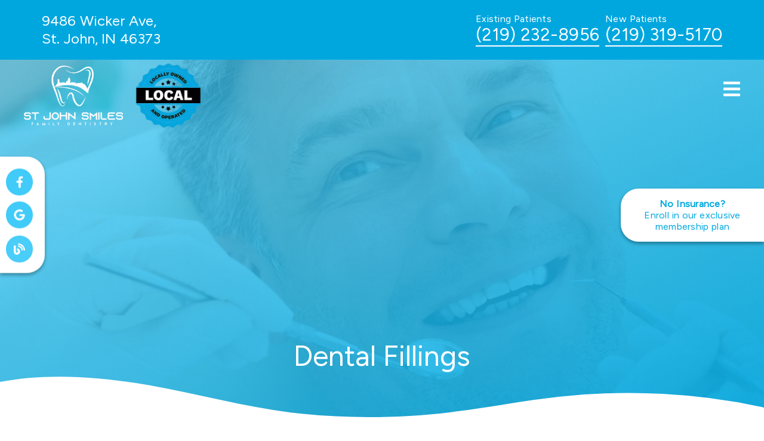

--- FILE ---
content_type: text/html; charset=UTF-8
request_url: https://stjohnsmiles.com/services/dental-fillings/
body_size: 45952
content:
<!DOCTYPE html>
<html lang="en">
					<head>
						<title>Dental Fillings in St. John IN | St. John IN Dental Fillings</title>
						<meta charset="utf-8">
<meta name="viewport" content="width=device-width, initial-scale=1">
<meta name="robots" content="index, follow">
<meta name="google-site-verification" content="">
<meta name="facebook-domain-verification" content="">
<meta property="og:title" content="Dental Fillings in St. John IN | St. John IN Dental Fillings">
<meta property="og:url" content="https://stjohnsmiles.com/services/dental-fillings/">
<meta property="og:type" content="website">
<meta property="og:description" content="A dental filling helps rebuild tooth's natural form and restore its strength and function. Contact (219) 319-5170 to make an appointment with us.">
<meta property="og:image" content="https://stjohnsmiles.com/custom/images/logo_white.png">
<meta http-equiv="expires" content="never">
<meta http-equiv="cache-control" content="public">
<link rel="preload" as="script" href="https://api.aleso.ai/aleso.js">
<link rel="preload" as="script" href="/system/js/jquery-3.5.1.min.js">
<script>
	var javascript;
	var javascript_deferred;
	
	var js_id = 0;
	var jsd_id = 0;
	
	var viewport_size = 0;

	javascript.load = [];
	javascript_deferred.load = [];
	
	function javascript() {};
	function javascript_deferred() {};
	
	function get_id() {
		var uid = 'js_'+js_id;
		javascript.load.push(uid);
		js_id++;
		return uid;
	}
	
	function get_deferred_id() {
		var uid = 'jsd_'+jsd_id;
		javascript_deferred.load.push(uid);
		jsd_id++;
		return uid;
	}
</script>
<!-- <script>FontAwesomeConfig = {searchPseudoElements: true};</script> --><script>
    javascript_deferred.prototype[get_deferred_id()] = function() {
	 	$.getScript('https://www.googletagmanager.com/gtag/js?id=G-NV8T40PN05');
	 	window.dataLayer = window.dataLayer || [];
	 	google_tracking.gtag('js', new Date());
	 	google_tracking.gtag('config', 'G-NV8T40PN05');		
	 }
    javascript_deferred.prototype[get_deferred_id()] = function() {
	 	(function(w,d,s,l,i){w[l]=w[l]||[];w[l].push({'gtm.start':
		new Date().getTime(),event:'gtm.js'});var f=d.getElementsByTagName(s)[0],
		j=d.createElement(s),dl=l!='dataLayer'?'&l='+l:'';j.async=true;j.src=
		'https://www.googletagmanager.com/gtm.js?id='+i+dl;f.parentNode.insertBefore(j,f);
		})(window,document,'script','dataLayer','GTM-5967K6P');
	 }
	 javascript_deferred.prototype[get_deferred_id()] = function() {
		$.getScript('https://static.elfsight.com/platform/platform.js');
	}
 </script>
<script async src="https://next-api.patientprism.com/v1/snippet/9cf82d92-1fca-4eb6-b64f-f290fb2b12a6"></script>
						<link rel="canonical" href="https://stjohnsmiles.com/services/dental-fillings/">
				
						<meta name="description" content="A dental filling helps rebuild tooth's natural form and restore its strength and function. Contact (219) 319-5170 to make an appointment with us.">
						<meta name="keywords" content="Dental Fillings in St. John IN, St. John IN Dental Fillings, Dentist 46373, Cosmetic Dentist near St. John IN, Dental Implants Dentist in St. John IN, Emergency Dentist St. John IN, Pediatric Dentist St. John IN, Family Dentist in St. John IN, Cosmetic Dental Office 46373, Sedation Dentist St. John IN, All-On-4 Dental Implants near St. John IN, All-On-6 Dental Implants St. John IN, Sleep Apnea Dentist St. John IN, TMJ Dentist St. John IN, Orthodontics near St. John IN, Invisalign St. John IN, Ceramic Dental Crowns St. John IN, CBCT Dentist St. John IN, Laser Dentistry St. John IN">
						<script type="application/ld+json">[]</script>
			<style>body {
  border: 0px;
  padding: 0px;
  margin: 0px;
  font-family: "arial";
  font-size: 16px;
  letter-spacing: 0.25px;
  word-spacing: 0.5px;
  font-weight: normal;
  background: white;
  box-sizing: border-box;
  width: 100%;
  height: 100%;
  -webkit-tap-highlight-color: rgba(0,0,0,0);
  text-rendering: optimizeSpeed !important;
  display: flex;
  flex-wrap: wrap;
}
body::after {
  content: '';
  clear: both;
  visibility: hidden;
  display: block;
}
@media (max-width: 360px) {
  body {
    overflow-x: hidden;
  }
}
body > section {
  float: left;
  width: 100%;
  position: relative;
  z-index: 10;
  box-sizing: border-box;
  display: inline-block;
  flex-basis: 100%;
}
body a {
  text-decoration: none;
  color: inherit;
  transition: color 0.4s;
}
body a:hover {
  color: #0a82d2;
}
body a svg {
  pointer-events: none;
}
body p {
  margin: 1rem 0px;
  line-height: 1.6rem;
}
body img {
  max-width: 100%;
  max-height: 100%;
  image-rendering: -webkit-optimize-contrast;
}
body picture {
  max-width: 100%;
  max-height: 100%;
}
body h1,
body h2,
body h3,
body h4,
body h5,
body h6 {
  margin: 1rem 0px;
}
body h1 {
  font-size: 5rem;
}
body h2 {
  font-size: 4rem;
}
body h3 {
  font-size: 3rem;
}
body h4 {
  font-size: 2rem;
}
body h5,
body h6 {
  font-size: 1rem;
}
body sup {
  font-size: 0.75rem;
  line-height: 0px;
}
body li {
  line-height: 1.6rem;
}
body iframe {
  width: 100%;
  margin: 0px;
  padding: 0px;
  border: 0px;
}
body iframe:not([height]) {
  height: 100%;
}
body picture {
  max-width: 100%;
  max-height: 100%;
}
body .button {
  padding: 20px 40px;
  display: inline-block;
  cursor: pointer;
  transition: background 0.4s, color 0.4s;
  margin: 1rem 0px;
  text-align: center;
  line-height: 1.6rem;
  box-sizing: border-box;
}
@media (max-width: 640px) {
  body .button {
    padding: 20px;
  }
}
body .float-left {
  float: left;
}
body .float-right {
  float: right;
}
body .position-center {
  display: inline-block;
  position: relative;
  left: 50%;
  transform: translate(-50%);
}
body .clear {
  clear: both;
}
body .inline-block {
  display: inline-block;
}
body .flex {
  display: flex;
}
body .background_container {
  position: relative;
  overflow: hidden;
}
body .background_container .background_image {
  position: absolute;
  min-width: 100%;
  min-height: 100%;
  transform: translate(-50%,-50%);
  left: 50%;
  top: 50%;
  object-fit: cover;
  height: inherit;
  width: 100%;
  height: 100%;
}
body .background_container .background_image * {
  width: 100%;
  object-fit: cover;
  object-position: inherit;
  height: inherit;
}
body section[data-type="system-lightbox-container"] {
  position: fixed;
  width: 100%;
  height: 100%;
  top: 0px;
  left: 0px;
  z-index: 99999;
  display: flex;
  opacity: 0;
  pointer-events: none;
  transition: opacity 0.4s;
  -webkit-user-select: none;
  -moz-user-select: none;
  -ms-user-select: none;
  user-select: none;
}
body section[data-type="system-lightbox-container"].show {
  opacity: 1;
  pointer-events: initial;
}
body section[data-module="ad_tracking"] {
  display: none;
}
body form input[type="submit"] {
  display: none;
}
body form section[data-type="system-lightbox-content"] {
  display: none;
}
body form [data-hidden="1"] {
  display: none;
}
body form input[type="file"] {
  display: none;
}
body form div[data-container="file"] {
  margin: 5px;
  transition: opacity 0.4s;
}
body form div[data-container="file"].disabled {
  opacity: 0.2;
  pointer-events: none;
}
body form [data-container="file"] label {
  display: inline-block;
  cursor: pointer;
  line-height: 1.6rem;
  box-sizing: border-box;
  border-radius: 3px;
  transition: all .75s ease;
  background-size: 500% 500%;
  background-position: -2px -2px;
  padding: 20px 40px;
  color: white;
  position: relative;
}
body form [data-container="file"] label:hover {
  background-position: bottom right;
}
body form [data-container="file"] label .remove_file {
  position: absolute;
  top: -5px;
  left: -5px;
  width: 24px;
  height: 24px;
  background-color: white;
  border-radius: 50%;
  display: flex;
  justify-content: center;
  align-items: center;
  color: black;
  box-shadow: 1px 1px 5px rgba(0,0,0,0.4);
  font-size: 1rem;
}
body form div[data-group="file"] {
  display: flex;
  flex: 0 0 auto;
  width: calc(100% - 20px);
  margin: 10px 10px;
  flex-wrap: wrap;
  justify-content: center;
  user-select: none;
  transition: opacity 0.4s;
}
body form div[data-group="file"] > div {
  display: flex;
  flex-wrap: wrap;
  justify-content: center;
}
body form div[data-group="file"] .max_size_container {
  width: 100%;
  display: flex;
  justify-content: center;
  padding: 10px 20px;
  box-sizing: border-box;
  border: 3px solid #fbfbfb;
  border-radius: 3px;
  transition: background-color 0.4s, border 0.4s;
  margin-top: 20px;
}
body form div[data-group="file"] .max_size_container .size_divider {
  display: inline-block;
  margin: 0px 5px;
}
body form div[data-group="file"] .max_size_container .current_size_warning {
  display: none;
  margin-right: 10px;
  font-size: 24px;
}
body form div[data-group="file"] .max_size_container .current_size_ok {
  display: inline-block;
  margin-right: 10px;
  font-size: 24px;
}
body form div[data-group="file"] .too_large {
  color: #c40000;
  font-weight: bold;
  box-sizing: border-box;
  border: 3px solid #c40000;
  background-color: #c40000;
  color: white;
}
body form div[data-group="file"] .too_large .current_size_warning {
  display: inline-block;
}
body form div[data-group="file"] .too_large .current_size_ok {
  display: none;
}
body form [data-type='submit'].disabled {
  opacity: 0.2;
  pointer-events: none;
}
body form[action="https://maps.google.com/maps"] input[type="submit"] {
  display: initial;
  padding: 5px 10px;
  font-size: 1rem;
  box-sizing: border-box;
  border: 1px solid grey;
}
body form[action="https://maps.google.com/maps"] input#saddr {
  border: 1px solid grey;
  margin: 0px 10px;
  font-size: 1rem;
  padding: 5px 10px;
  box-sizing: border-box;
}
body .ui-widget.ui-widget-content {
  border: 0px;
}
body .ui-datepicker-flex {
  display: flex !important;
  background-color: rgba(0,0,0,0.95);
  position: fixed !important;
  top: 0px !important;
  left: 0px !important;
  z-index: 1000 !important;
  width: 100%;
  height: 100%;
  color: white;
  display: none;
  flex-direction: column;
  justify-content: center;
  align-items: center;
}
body .ui-datepicker-flex th,
body .ui-datepicker-flex td {
  width: 50px;
  height: 50px;
  box-sizing: border-box;
  text-align: center;
  font-size: 1.25rem;
  padding: 0px;
}
body .ui-datepicker-flex th a,
body .ui-datepicker-flex td a {
  padding: 0px;
}
@media (max-width: 320px) {
  body .ui-datepicker-flex th,
  body .ui-datepicker-flex td {
    width: 40px;
    height: 40px;
    font-size: 1rem;
  }
}
body .ui-datepicker-flex .ui-datepicker-header {
  display: flex;
  justify-content: center;
  width: 350px;
  border: 0px;
  border-bottom: 1px solid white;
  border-radius: 0px;
  background: initial;
  color: white;
}
body .ui-datepicker-flex .ui-datepicker-header .ui-datepicker-prev {
  order: 0;
}
body .ui-datepicker-flex .ui-datepicker-header .ui-datepicker-title {
  order: 1;
}
body .ui-datepicker-flex .ui-datepicker-header .ui-datepicker-next {
  order: 2;
}
body .ui-datepicker-flex .ui-widget-header .ui-state-hover {
  background: white;
  border-radius: 0px;
}
body .ui-datepicker-flex .ui-datepicker-calendar {
  width: 350px;
}
body .ui-datepicker-flex .ui-datepicker-calendar .ui-state-default {
  background: initial;
  color: white;
  border: 0px;
  text-align: center;
}
body .ui-datepicker-flex .ui-datepicker-calendar .ui-datepicker-current-day {
  background-color: white;
  border-radius: 50%;
}
body .ui-datepicker-flex .ui-datepicker-calendar .ui-datepicker-current-day a {
  color: black;
}
body .sidebar[data-sidebar="false"] {
  display: none;
}
body .sidebar[data-sidebar="true"] {
  flex-basis: 280px;
  width: 100%;
  flex-grow: 1;
  flex-shrink: 0;
  margin-left: 40px;
  box-sizing: border-box;
}
body .sidebar[data-sidebar="true"] img,
body .sidebar[data-sidebar="true"] picture {
  border-radius: 5px;
}
body .sidebar[data-sidebar="true"] > .label {
  font-size: 1.25rem;
  margin: 1.5rem 0px 0.5rem;
  border-bottom: 1px solid #ececec;
  padding-bottom: 0.5rem;
}
body .sidebar[data-sidebar="true"] div[data-sidebar="address_all"] {
  padding: 1rem 0rem;
}
body .sidebar[data-sidebar="true"] div[data-sidebar="address_all"] > div {
  line-height: 1.6rem;
}
body .sidebar[data-sidebar="true"] div[data-sidebar="address_current"] {
  padding: 1rem 0rem;
}
body .sidebar[data-sidebar="true"] div[data-sidebar="address_current"] > div {
  line-height: 1.6rem;
}
body .sidebar[data-sidebar="true"] div[data-sidebar="social_current"],
body .sidebar[data-sidebar="true"] div[data-micro-template="social_icons_dynamic"] {
  display: flex;
}
body .sidebar[data-sidebar="true"] div[data-sidebar="social_current"] div.title,
body .sidebar[data-sidebar="true"] div[data-micro-template="social_icons_dynamic"] div.title {
  margin-bottom: 10px;
}
body .sidebar[data-sidebar="true"] div[data-sidebar="social_current"] div[data-micro-template="social_icons"],
body .sidebar[data-sidebar="true"] div[data-micro-template="social_icons_dynamic"] div[data-micro-template="social_icons"] {
  display: flex;
  width: 50px;
  height: 50px;
}
body .sidebar[data-sidebar="true"] div[data-sidebar="social_current"] div[data-micro-template="social_icons"] a,
body .sidebar[data-sidebar="true"] div[data-micro-template="social_icons_dynamic"] div[data-micro-template="social_icons"] a {
  font-size: 1.6rem;
  display: flex;
  width: 100%;
  height: 100%;
  justify-content: center;
  align-items: center;
}
body .sidebar[data-sidebar="true"] div[data-micro-template="office_hours"],
body .sidebar[data-sidebar="true"] div[data-micro-template="office_hours_dynamic"] {
  display: flex;
  flex-direction: row;
  flex-wrap: wrap;
  padding: 1rem 0px;
}
body .sidebar[data-sidebar="true"] div[data-micro-template="office_hours"] > div.title,
body .sidebar[data-sidebar="true"] div[data-micro-template="office_hours_dynamic"] > div.title {
  margin-bottom: 10px;
}
body .sidebar[data-sidebar="true"] div[data-micro-template="office_hours"] .row,
body .sidebar[data-sidebar="true"] div[data-micro-template="office_hours_dynamic"] .row {
  display: flex;
  flex: 1 0 100%;
}
body .sidebar[data-sidebar="true"] div[data-micro-template="office_hours"] .row .day,
body .sidebar[data-sidebar="true"] div[data-micro-template="office_hours_dynamic"] .row .day {
  flex: 1 0 40%;
  line-height: 1.6rem;
}
body .sidebar[data-sidebar="true"] div[data-micro-template="office_hours"] .row .time,
body .sidebar[data-sidebar="true"] div[data-micro-template="office_hours_dynamic"] .row .time {
  flex: 1 0 60%;
  text-align: right;
  line-height: 1.6rem;
}
body .sidebar[data-sidebar="true"] div[data-sidebar="blogs_by_year"] {
  padding: 1rem 20px;
}
body .sidebar[data-sidebar="true"] div[data-sidebar="blogs_by_year"] ul {
  list-style: initial;
  margin: initial;
  padding: initial;
}
body .sidebar[data-sidebar="true"] div[data-sidebar="blogs_by_year"] ul li:not(:last-of-type) {
  margin-bottom: 10px;
}
body .sidebar[data-sidebar="true"] div[data-sidebar="related_blogs"] {
  padding: 1rem 20px;
}
body .sidebar[data-sidebar="true"] div[data-sidebar="related_blogs"] ul {
  list-style: initial;
  margin: initial;
  padding: initial;
}
body .sidebar[data-sidebar="true"] div[data-sidebar="related_blogs"] ul li:not(:last-of-type) {
  margin-bottom: 10px;
}
@media (max-width: 920px) {
  body .sidebar[data-sidebar="true"] {
    flex-basis: 100%;
    max-width: 100%;
    margin-left: 0px;
    margin-top: 1rem;
    justify-content: center;
    text-align: center;
  }
  body .sidebar[data-sidebar="true"] div[data-sidebar] {
    justify-content: center;
  }
  body .sidebar[data-sidebar="true"] div[data-sidebar="related_blogs"] ul,
  body .sidebar[data-sidebar="true"] div[data-sidebar="blogs_by_year"] ul {
    list-style: none;
  }
  body .sidebar[data-sidebar="true"] div[data-sidebar="related_blogs"] ul,
  body .sidebar[data-sidebar="true"] div[data-sidebar="blogs_by_year"] ul {
    list-style: none;
  }
  body .sidebar[data-sidebar="true"] div[data-micro-template="office_hours"] .row .day,
  body .sidebar[data-sidebar="true"] div[data-micro-template="office_hours_dynamic"] .row .day {
    padding-right: 10px;
    box-sizing: border-box;
    flex: 1 0 50%;
    text-align: right;
  }
  body .sidebar[data-sidebar="true"] div[data-micro-template="office_hours"] .row .time,
  body .sidebar[data-sidebar="true"] div[data-micro-template="office_hours_dynamic"] .row .time {
    padding-left: 10px;
    box-sizing: border-box;
    flex: 1 0 50%;
    text-align: left;
  }
}
@media (max-width: 920px) and (max-width: 360px) {
  body .sidebar[data-sidebar="true"] div[data-micro-template="office_hours"] .row .day,
  body .sidebar[data-sidebar="true"] div[data-micro-template="office_hours_dynamic"] .row .day {
    flex: 1 0 40%;
  }
  body .sidebar[data-sidebar="true"] div[data-micro-template="office_hours"] .row .time,
  body .sidebar[data-sidebar="true"] div[data-micro-template="office_hours_dynamic"] .row .time {
    flex: 1 0 60%;
  }
}
@media (max-width: 1080px) {
  body section[data-module="blog_content"] .content_container,
  body section[data-module="article_content"] .content_container {
    flex-wrap: wrap;
  }
}
@media (max-width: 920px) {
  body section[data-module="dynamic_content"] .content_container,
  body section[data-module="interior_content"] .content_container {
    flex-wrap: wrap;
  }
}
body span[data-micro-template="city_string"]:not(:first-of-type):before {
  content: ", ";
}
body span[data-micro-template="city_string"]:not(:first-of-type):last-of-type:before {
  content: " and ";
}
</style>
					<link rel="preconnect" href="https://fonts.googleapis.com"><link rel="preconnect" href="https://fonts.gstatic.com" crossorigin=""><link href="https://fonts.googleapis.com/css2?family=Figtree&display=swap" rel="preload" as="style" onload="this.rel='stylesheet'"><link href="https://fonts.googleapis.com/css2?family=Urbanist&display=swap" rel="preload" as="style" onload="this.rel='stylesheet'"><link href="https://fonts.googleapis.com/css?family=Lato:400,700&display=swap" rel="preload" as="style" onload="this.rel='stylesheet'"></head>
					<body data-template-group="service">
			<!-- Google Tag Manager (noscript) -->
<noscript><iframe src="" height="0" width="0" style="display:none;visibility:hidden" data-src="https://www.googletagmanager.com/ns.html?id=GTM-5967K6P" aria-label="iframe"></iframe></noscript>
    <!-- End Google Tag Manager (noscript) --><style>body {
  background: #ffffff;
  color: #3c3c3c;
  font-family: "Figtree";
}
body a {
  color: #00a7df;
}
body a:hover {
  color: #40cbf9;
}
body h1 {
  font-family: "Figtree";
}
body h2 {
  font-family: "Figtree";
}
body h3 {
  font-family: "Figtree";
}
body h1,
body h2,
body h3,
body h4,
body h5,
body h6 {
  color: #00a7df;
  font-weight: 400;
}
body input,
body textarea {
  font-family: "Figtree";
  border: 0px;
  border-radius: 0;
}
body input[type="text"],
body textarea {
  -webkit-appearance: none;
}
body .button {
  background: #00a7df;
  color: white;
  font-size: 1rem;
}
body .button:hover {
  background: #203647;
  color: #00a7df;
}
body .item_float_right {
  float: right;
  margin: 0 0 15px 15px;
}
@media (max-width: 480px) {
  body .item_float_right {
    float: none;
    margin: 0 auto 10px;
  }
}
body .item_float_left {
  float: left;
  margin: 0 15px 15px 0;
}
@media (max-width: 480px) {
  body .item_float_left {
    float: none;
    margin: 0 auto 10px;
  }
}
body .margin_center {
  margin: 0 auto;
}
body .margin_left {
  margin: 0 auto 0 0;
}
body .margin_right {
  margin: 0 0 0 auto;
}
body .margin_bottom {
  margin: auto 0 0 0;
}
body .margin_top {
  margin: 0 0 auto 0;
}
body .sys_flex_container {
  display: flex;
  gap: 20px;
}
body .sys_flex_container.flex_wrap {
  flex-wrap: wrap;
}
@media (max-width: 1024px) {
  body .sys_flex_container.flex_wrap_tablet {
    flex-wrap: wrap;
  }
}
@media (max-width: 768px) {
  body .sys_flex_container.flex_wrap_phablet {
    flex-wrap: wrap;
  }
}
@media (max-width: 480px) {
  body .sys_flex_container.flex_wrap_phone {
    flex-wrap: wrap;
  }
}
body .sys_flex_container.justify_center {
  justify-content: center;
}
body .sys_flex_container.justify_start {
  justify-content: flex-start;
}
body .sys_flex_container.justify_end {
  justify-content: flex-end;
}
body .sys_flex_container.justify_around {
  justify-content: space-around;
}
body .sys_flex_container.justify_between {
  justify-content: space-between;
}
body .sys_flex_container.align_center {
  align-items: center;
}
body .sys_flex_container.align_start {
  align-items: flex-start;
}
body .sys_flex_container.align_end {
  align-items: flex-end;
}
body .sys_flex_container.align_stretch {
  align-items: stretch;
}
body .sys_flex_container > .full_width {
  flex-basis: 100%;
}
@media (max-width: 1024px) {
  body .sys_flex_container > .full_width_tablet {
    flex-basis: 100%;
  }
}
@media (max-width: 768px) {
  body .sys_flex_container > .full_width_phablet {
    flex-basis: 100%;
  }
}
@media (max-width: 480px) {
  body .sys_flex_container > .full_width_phone {
    flex-basis: 100%;
  }
}
body .sys_flex_container.flex_column {
  flex-direction: column;
}
@media (max-width: 1024px) {
  body .sys_flex_container.flex_column_tablet {
    flex-direction: column;
  }
}
@media (max-width: 768px) {
  body .sys_flex_container.flex_column_phablet {
    flex-direction: column;
  }
}
@media (max-width: 480px) {
  body .sys_flex_container.flex_column_phone {
    flex-direction: column;
  }
}
body .sys_grid_container {
  display: grid;
  gap: 20px;
}
body .sys_grid_container.two_wide {
  grid-template-columns: repeat(2,1fr);
}
body .sys_grid_container.three_wide {
  grid-template-columns: repeat(3,1fr);
}
body .sys_grid_container.four_wide {
  grid-template-columns: repeat(4,1fr);
}
body .sys_grid_container.five_wide {
  grid-template-columns: repeat(5,1fr);
}
@media (max-width: 1024px) {
  body .sys_grid_container.one_wide_tablet {
    grid-template-columns: repeat(1,1fr);
  }
}
@media (max-width: 1024px) {
  body .sys_grid_container.two_wide_tablet {
    grid-template-columns: repeat(2,1fr);
  }
}
@media (max-width: 1024px) {
  body .sys_grid_container.three_wide_tablet {
    grid-template-columns: repeat(3,1fr);
  }
}
@media (max-width: 1024px) {
  body .sys_grid_container.four_wide_tablet {
    grid-template-columns: repeat(4,1fr);
  }
}
@media (max-width: 1024px) {
  body .sys_grid_container.five_wide_tablet {
    grid-template-columns: repeat(5,1fr);
  }
}
@media (max-width: 768px) {
  body .sys_grid_container.one_wide_phablet {
    grid-template-columns: repeat(1,1fr);
  }
}
@media (max-width: 768px) {
  body .sys_grid_container.two_wide_phablet {
    grid-template-columns: repeat(2,1fr);
  }
}
@media (max-width: 768px) {
  body .sys_grid_container.three_wide_phablet {
    grid-template-columns: repeat(3,1fr);
  }
}
@media (max-width: 768px) {
  body .sys_grid_container.four_wide_phablet {
    grid-template-columns: repeat(4,1fr);
  }
}
@media (max-width: 768px) {
  body .sys_grid_container.five_wide_phablet {
    grid-template-columns: repeat(5,1fr);
  }
}
@media (max-width: 480px) {
  body .sys_grid_container.one_wide_phone {
    grid-template-columns: repeat(1,1fr);
  }
}
@media (max-width: 480px) {
  body .sys_grid_container.two_wide_phone {
    grid-template-columns: repeat(2,1fr);
  }
}
@media (max-width: 480px) {
  body .sys_grid_container.three_wide_phone {
    grid-template-columns: repeat(3,1fr);
  }
}
@media (max-width: 480px) {
  body .sys_grid_container.four_wide_phone {
    grid-template-columns: repeat(4,1fr);
  }
}
@media (max-width: 480px) {
  body .sys_grid_container.five_wide_phone {
    grid-template-columns: repeat(5,1fr);
  }
}
body .sys_grid_container > .full_width {
  grid-column: 1/-1;
}
@media (max-width: 1024px) {
  body .sys_grid_container > .full_width_tablet {
    grid-column: 1/-1;
  }
}
@media (max-width: 768px) {
  body .sys_grid_container > .full_width_phablet {
    grid-column: 1/-1;
  }
}
@media (max-width: 480px) {
  body .sys_grid_container > .full_width_phone {
    grid-column: 1/-1;
  }
}
body .sys_flex_container.no_gap,
body .sys_grid_container.no_gap {
  gap: 0;
}
body .sys_flex_container.medium_gap,
body .sys_grid_container.medium_gap {
  gap: 40px;
}
body .sys_flex_container.large_gap,
body .sys_grid_container.large_gap {
  gap: 80px;
}
@media (max-width: 1024px) {
  body .sys_flex_container.no_gap_tablet,
  body .sys_grid_container.no_gap_tablet {
    gap: 0px;
  }
}
@media (max-width: 1024px) {
  body .sys_flex_container.small_gap_tablet,
  body .sys_grid_container.small_gap_tablet {
    gap: 20px;
  }
}
@media (max-width: 1024px) {
  body .sys_flex_container.medium_gap_tablet,
  body .sys_grid_container.medium_gap_tablet {
    gap: 40px;
  }
}
@media (max-width: 1024px) {
  body .sys_flex_container.large_gap_tablet,
  body .sys_grid_container.large_gap_tablet {
    gap: 80px;
  }
}
@media (max-width: 768px) {
  body .sys_flex_container.no_gap_phablet,
  body .sys_grid_container.no_gap_phablet {
    gap: 0px;
  }
}
@media (max-width: 768px) {
  body .sys_flex_container.small_gap_phablet,
  body .sys_grid_container.small_gap_phablet {
    gap: 20px;
  }
}
@media (max-width: 768px) {
  body .sys_flex_container.medium_gap_phablet,
  body .sys_grid_container.medium_gap_phablet {
    gap: 40px;
  }
}
@media (max-width: 768px) {
  body .sys_flex_container.large_gap_phablet,
  body .sys_grid_container.large_gap_phablet {
    gap: 80px;
  }
}
@media (max-width: 480px) {
  body .sys_flex_container.no_gap_phone,
  body .sys_grid_container.no_gap_phone {
    gap: 0px;
  }
}
@media (max-width: 480px) {
  body .sys_flex_container.small_gap_phone,
  body .sys_grid_container.small_gap_phone {
    gap: 20px;
  }
}
@media (max-width: 480px) {
  body .sys_flex_container.medium_gap_phone,
  body .sys_grid_container.medium_gap_phone {
    gap: 40px;
  }
}
@media (max-width: 480px) {
  body .sys_flex_container.large_gap_phone,
  body .sys_grid_container.large_gap_phone {
    gap: 80px;
  }
}
body div[data-type="locations-social"] {
  color: white;
}
body div[data-type="locations-social"] a:hover {
  color: inherit;
}
body div[data-type="locations-social"] > div {
  transition: background 0.2s;
}
body div[data-type="locations-social"] div[data-type="facebook"] {
  background: #4267b2;
}
body div[data-type="locations-social"] div[data-type="facebook"]:hover {
  background: #6283c5;
  color: #ffffff;
}
body div[data-type="locations-social"] div[data-type="twitter"] {
  background: #1da1f2;
}
body div[data-type="locations-social"] div[data-type="twitter"]:hover {
  background: #4db5f5;
  color: #ffffff;
}
body div[data-type="locations-social"] div[data-type="google"] {
  background: #db4437;
}
body div[data-type="locations-social"] div[data-type="google"]:hover {
  background: #e36c62;
  color: #ffffff;
}
body div[data-type="locations-social"] div[data-type="instagram"] {
  background: #833ab4;
}
body div[data-type="locations-social"] div[data-type="instagram"]:hover {
  background: #9c58c9;
  color: #ffffff;
}
body div[data-type="locations-social"] div[data-type="blog"] {
  background: #833ab4;
}
body div[data-type="locations-social"] div[data-type="blog"]:hover {
  background: #9c58c9;
  color: #ffffff;
}
body .sidebar[data-sidebar="true"] > .label {
  font-size: 1.5rem;
  margin: 1.5rem 0px 0.5rem;
  border-bottom: 1px solid #00a7df;
  padding-bottom: 0.5rem;
  font-weight: bold;
  color: #00a7df;
  font-family: "Figtree";
}
body :-moz-placeholder {
  color: #3c3c3c;
  font-family: "Figtree";
  text-decoration: none;
  font-weight: normal;
  opacity: 0.8;
}
body ::-moz-placeholder {
  color: #3c3c3c;
  font-family: "Figtree";
  text-decoration: none;
  font-weight: normal;
  opacity: 0.8;
}
body ::-webkit-input-placeholder {
  color: #3c3c3c;
  font-family: "Figtree";
  text-decoration: none;
  font-weight: normal;
  opacity: 0.8;
}
body :-ms-input-placeholder {
  color: #3c3c3c;
  font-family: "Figtree";
  text-decoration: none;
  font-weight: normal;
  opacity: 0.8;
}
body form * {
  font-family: "Figtree";
  text-decoration: none;
  font-weight: normal;
  font-size: 1rem;
}
body form div[data-container="file"] {
  margin: 5px;
  transition: opacity 0.4s;
}
body form div[data-container="file"]:last-of-type label {
  background-image: linear-gradient(to bottom right,#00a7df 25%,#40cbf9 75%);
}
body form [data-container="file"] label {
  background-image: linear-gradient(to bottom right,#40cbf9 25%,#00a7df 75%);
}
body div[data-micro-template="accordion_container"] {
  width: 100%;
  max-width: 100%;
  font-family: "Figtree";
}
body div[data-micro-template="accordion_container"] div[data-micro-template="accordion"] .accordion_title {
  display: flex;
  justify-content: space-between;
  align-items: center;
  color: #00a7df;
  cursor: pointer;
  border-bottom: 1px solid #3c3c3c;
  padding-bottom: 0px;
}
body div[data-micro-template="accordion_container"] div[data-micro-template="accordion"] .accordion_title .accordion_title_text,
body div[data-micro-template="accordion_container"] div[data-micro-template="accordion"] .accordion_title .accordion_toggle {
  font-size: 1.5rem;
  font-weight: 400;
}
@media (max-width: 1024px) {
  body div[data-micro-template="accordion_container"] div[data-micro-template="accordion"] .accordion_title .accordion_title_text,
  body div[data-micro-template="accordion_container"] div[data-micro-template="accordion"] .accordion_title .accordion_toggle {
    font-size: 1.2rem;
  }
}
@media (max-width: 480px) {
  body div[data-micro-template="accordion_container"] div[data-micro-template="accordion"] .accordion_title .accordion_title_text,
  body div[data-micro-template="accordion_container"] div[data-micro-template="accordion"] .accordion_title .accordion_toggle {
    font-size: 1.1rem;
  }
}
body div[data-micro-template="accordion_container"] div[data-micro-template="accordion"] .accordion_title.active {
  border-color: white;
  color: white;
}
body div[data-micro-template="accordion_container"] div[data-micro-template="accordion"] .accordion_title.active .accordion_title_text {
  color: white;
}
body div[data-micro-template="accordion_container"] div[data-micro-template="accordion"] .accordion_body {
  display: none;
  padding: 20px 0;
  line-height: 1.35em;
  text-align: left;
}
body section[data-type="system-lightbox-container"] .close-icon {
  background-color: white;
  border-radius: 50%;
  box-sizing: border-box;
  border: 5px solid white;
  display: flex;
  justify-content: center;
  align-items: center;
  top: -10px;
  right: -10px;
}
body section[data-type="system-lightbox-container"] .next-icon {
  background-color: white;
  border-radius: 50%;
  box-sizing: border-box;
  border: 4px solid white;
  display: flex;
  justify-content: center;
  align-items: center;
  position: absolute;
  top: 50%;
  right: 0px;
  font-size: 2rem;
  transform: translate(10px,-50%);
  cursor: pointer;
}
body section[data-type="system-lightbox-container"] .prev-icon {
  background-color: white;
  border-radius: 50%;
  box-sizing: border-box;
  border: 4px solid white;
  display: flex;
  justify-content: center;
  align-items: center;
  position: absolute;
  top: 50%;
  left: 0px;
  font-size: 2rem;
  transform: translate(-10px,-50%);
  cursor: pointer;
}
body section[data-type="system-lightbox-container"] .gallery_grid_modal {
  display: none;
  position: fixed;
  height: 100vh;
  width: 100%;
  top: 0;
  left: 0;
  background-color: rgba(0,0,0,0.6);
  justify-content: center;
  align-items: center;
  opacity: 0;
  transition: all 0.4s ease-in-out;
  z-index: 99999999;
}
body section[data-type="system-lightbox-container"] .gallery_grid_modal .highlighted_image_container {
  cursor: pointer;
  margin: 5%;
  position: relative;
}
body section[data-type="system-lightbox-container"] .gallery_grid_modal .highlighted_image_container img {
  max-height: 80vh;
}
body section[data-type="system-lightbox-container"] .gallery_grid_modal .highlighted_image_container .highlighted_image_content {
  display: flex;
  flex-direction: column;
}
body section[data-type="system-lightbox-container"] .gallery_grid_modal .highlighted_image_container .highlighted_image_content .button {
  order: 5;
  margin: 0;
}
body section[data-type="system-lightbox-container"] .gallery_grid_modal .highlighted_image_container .gallery_grid_arrow {
  position: absolute;
  top: 50%;
}
body section[data-type="system-lightbox-container"] .gallery_grid_modal .highlighted_image_container .gallery_grid_arrow svg {
  color: #fff;
  font-size: 36px;
  transition: all 0.2s;
}
body section[data-type="system-lightbox-container"] .gallery_grid_modal .highlighted_image_container .gallery_grid_arrow:hover svg {
  transform: scale(1.2);
}
body section[data-type="system-lightbox-container"] .gallery_grid_modal .highlighted_image_container .gallery_grid_left {
  left: -50px;
}
body section[data-type="system-lightbox-container"] .gallery_grid_modal .highlighted_image_container .gallery_grid_right {
  right: -50px;
}
body section[data-type="system-lightbox-container"] .gallery_grid_modal .highlighted_image_caption {
  position: absolute;
  bottom: 100px;
  width: 100%;
  text-align: center;
  background: rgba(0,0,0,0.6);
}
body section[data-type="system-lightbox-container"] .gallery_grid_modal .highlighted_image_caption .highlighted_image_text {
  color: #fff;
  font-size: 1.25em;
  margin: 0;
  font-family: "Figtree";
  padding: 15px 0;
}
body section[data-type="system-lightbox-container"] .gallery_grid_modal.show {
  display: flex;
  opacity: 1;
}
@media (max-width: 768px) {
  body section[data-type="system-lightbox-container"] .gallery_grid_modal .highlighted_image_caption {
    bottom: 75px;
  }
  body section[data-type="system-lightbox-container"] .gallery_grid_modal .highlighted_image_caption .highlighted_image_text {
    font-size: 1em;
    padding: 5px;
  }
  body section[data-type="system-lightbox-container"] .gallery_grid_modal .highlighted_image_container .gallery_grid_left {
    left: -40px;
  }
  body section[data-type="system-lightbox-container"] .gallery_grid_modal .highlighted_image_container .gallery_grid_right {
    right: -40px;
  }
  body section[data-type="system-lightbox-container"] .gallery_grid_modal .highlighted_image_container .highlighted_image_content .button {
    padding: 10px;
  }
}
@media (max-width: 480px) {
  body section[data-type="system-lightbox-container"] .gallery_grid_modal .highlighted_image_caption {
    bottom: 50px;
  }
  body section[data-type="system-lightbox-container"] .gallery_grid_modal .highlighted_image_container .gallery_grid_arrow {
    bottom: -40px;
    top: initial;
  }
  body section[data-type="system-lightbox-container"] .gallery_grid_modal .highlighted_image_container .gallery_grid_left {
    left: 20%;
  }
  body section[data-type="system-lightbox-container"] .gallery_grid_modal .highlighted_image_container .gallery_grid_right {
    right: 20%;
  }
}
body .responsive_video {
  padding-bottom: 56.25%;
  position: relative;
}
body .responsive_video iframe,
body .responsive_video video {
  position: absolute;
  height: 100%;
  width: 100%;
  top: 0;
  left: 0;
}
body .ul_column {
  column-count: 2;
}
@media (max-width: 768px) {
  body .ul_column {
    column-count: 2;
  }
}
@media (max-width: 480px) {
  body .ul_column {
    column-count: 1;
  }
}
body section .content_container .content div[data-micro-template="invisalign_list_container"] {
  display: grid;
  grid-template-columns: repeat(4,1fr);
  gap: 40px 20px;
}
@media (max-width: 1366px) {
  body section .content_container .content div[data-micro-template="invisalign_list_container"] {
    grid-template-columns: repeat(3,1fr);
  }
}
@media (max-width: 768px) {
  body section .content_container .content div[data-micro-template="invisalign_list_container"] {
    grid-template-columns: repeat(2,1fr);
  }
}
@media (max-width: 480px) {
  body section .content_container .content div[data-micro-template="invisalign_list_container"] {
    grid-template-columns: repeat(1,1fr);
    gap: 20px 10px;
  }
}
@media (max-width: 480px) {
  body section .content_container .content div[data-micro-template="invisalign_list_container"] a[data-micro-template="invisalign_list"] .image {
    display: none;
  }
}
body section .content_container .content div[data-micro-template="invisalign_list_container"] a[data-micro-template="invisalign_list"] .text {
  text-align: center;
}
@media (max-width: 480px) {
  body section .content_container .content div[data-micro-template="invisalign_list_container"] a[data-micro-template="invisalign_list"] .text {
    text-align: left;
  }
}
body section .content_container .content div[data-micro-template="invisalign_list_container"] a[data-micro-template="invisalign_list"] .text p {
  margin: 0;
}
body section .content_container .content .invisalign_video_container {
  display: grid;
  grid-template-columns: repeat(2,1fr);
  gap: 40px;
}
@media (max-width: 480px) {
  body section .content_container .content .invisalign_video_container {
    grid-template-columns: repeat(1,1fr);
    gap: 20px;
  }
}
body section .content_container .content .invisalign_video_container .invisalign_list .text {
  text-align: center;
}
body section .content_container .content .invisalign_video_container .invisalign_list .text p {
  color: #40cbf9;
  font-size: 1.2rem;
}
@media (max-width: 480px) {
  body section .content_container .content .invisalign_video_container .invisalign_list .text p {
    font-size: 1.1rem;
  }
}
body section .content_container .content .service_video_container {
  margin: 60px auto;
  display: flex;
  border-bottom: 10px solid #40cbf9;
  box-shadow: 6px 5px 8px 0px #bfbfbf;
}
@media (max-width: 768px) {
  body section .content_container .content .service_video_container {
    flex-direction: column;
  }
}
body section .content_container .content .service_video_container > div {
  flex: 1;
}
body section .content_container .content .service_video_container .service_video_text {
  padding: 0 40px;
  background: #00a7df;
  box-sizing: border-box;
  display: flex;
  justify-content: center;
  align-items: center;
}
@media (max-width: 640px) {
  body section .content_container .content .service_video_container .service_video_text {
    padding: 0 20px;
  }
}
body section .content_container .content .service_video_container .service_video_text h4 {
  color: #fff;
  font-size: 1rem;
  font-style: italic;
  line-height: 1.4em;
  font-weight: 400;
}
body section .content_container .content .service_testimonial_videos {
  background: #00a7df;
  padding: 20px 40px;
  border-bottom: 10px solid #40cbf9;
  text-align: center;
  box-shadow: 6px 5px 8px 0px #bfbfbf;
}
@media (max-width: 640px) {
  body section .content_container .content .service_testimonial_videos {
    padding: 20px;
  }
}
body section .content_container .content .service_testimonial_videos .secondary_divider {
  display: inline-block;
  margin: 0 auto;
  height: 3px;
  background: #40cbf9;
  width: 150px;
}
body section .content_container .content .service_testimonial_videos h2 {
  color: #fff;
  font-size: 2rem;
  margin-bottom: 10px;
  padding: 0;
  font-weight: 400;
}
body section .content_container .content .service_testimonial_videos h2.text_center {
  text-align: center;
}
body section .content_container .content .service_testimonial_videos p {
  color: #fff;
}
body section .content_container .content .service_testimonial_videos .testimonial_videos_container {
  display: flex;
  flex-wrap: wrap;
  justify-content: space-between;
  text-align: center;
}
body section .content_container .content .service_testimonial_videos .testimonial_videos_container .testimonial_video {
  flex-basis: 48%;
  margin: 20px 0;
}
@media (max-width: 550px) {
  body section .content_container .content .service_testimonial_videos .testimonial_videos_container .testimonial_video {
    flex-basis: 100%;
  }
}
body section .content_container .content .alternating_service_container {
  margin-top: 20px;
}
body section .content_container .content .alternating_service_container .alternating_service {
  display: flex;
  justify-content: space-between;
  align-items: center;
  margin-bottom: 30px;
  flex-wrap: wrap;
}
body section .content_container .content .alternating_service_container .alternating_service .image,
body section .content_container .content .alternating_service_container .alternating_service .text {
  flex-basis: 48%;
}
@media (max-width: 768px) {
  body section .content_container .content .alternating_service_container .alternating_service .image,
  body section .content_container .content .alternating_service_container .alternating_service .text {
    flex-basis: 100%;
  }
}
body section .content_container .content .alternating_service_container .alternating_service .text h3 {
  font-size: 1.4rem;
}
@media (max-width: 768px) {
  body section .content_container .content .alternating_service_container .alternating_service .image {
    text-align: center;
  }
}
body section .content_container .content .alternating_service_container .alternating_service:nth-of-type(even) .image {
  order: 2;
  text-align: right;
}
@media (max-width: 768px) {
  body section .content_container .content .alternating_service_container .alternating_service:nth-of-type(even) .image {
    text-align: center;
    order: initial;
  }
}
</style><style>.section_1 {
  padding: 40px 40px;
}
.section_1 .content_container {
  max-width: 100%;
  justify-content: center;
  display: flex;
  margin-left: auto;
  margin-right: auto;
  box-sizing: border-box;
}
.section_1 .content_container .content {
  width: 100%;
}
.section_1 .content_container .content h2 {
  text-align: center;
}
.section_1 .content_container .content h3 {
  font-size: 1.5rem;
}
@media (max-width: 640px) {
  .section_1 {
    padding: 20px 20px;
  }
}
</style><style>.section_1 {
  display: inline-block;
  padding: 0;
  position: fixed;
  right: 0;
  top: 50%;
  transform: translate(100%,-50%);
  z-index: 11111111;
  width: initial;
  border-top-left-radius: 30px;
  border-bottom-left-radius: 30px;
  animation-name: popright;
  animation-duration: 100ms;
  animation-delay: 2s;
  animation-fill-mode: forwards;
  animation-timing-function: linear;
  box-shadow: 0 3px 6px rgba(0,0,0,0.16), 0 3px 6px rgba(0,0,0,0.23);
}
@media (max-width: 480px) {
  .section_1 {
    top: unset;
    bottom: 20px;
  }
}
.section_1 .content_container {
  width: 240px;
  max-width: initial;
}
@media (max-width: 480px) {
  .section_1 .content_container {
    width: 180px;
  }
}
.section_1 .content_container .content a {
  text-align: center;
  display: block;
  padding: 16px;
  box-sizing: border-box;
  background: #fff;
  color: #00a7df;
  font-weight: bold;
  transition: all ease .3s !important;
}
.section_1 .content_container .content a:hover {
  background: #203647;
}
.section_1 .content_container .content a span.desktop {
  font-weight: normal;
  display: block;
}
@media (min-width: 480px) {
  .section_1 .content_container .content a span.mobile {
    display: none;
  }
}
@media (max-width: 480px) {
  .section_1 .content_container .content a span {
    display: block;
    font-size: 14px;
  }
}
@keyframes popright {
  from {
    transform: translate(100%,-50%);
  }
  to {
    transform: translate(0%,-50%);
  }
}
</style>
<section class="section_1" data-module="content" data-html="/custom/modules/floating_member/module.html" data-json="" data-page="dental-fillings" data-full-path="/services/dental-fillings/">
	<div class="content_container">
		<div class="content">
			<div class="animate delay_animation sequential_animation slide_in_bottom">
	<a href="https://choiceonesavingsplan.com/?locid=1709542423fc7b83f3" aria-label="No Insurance? Enroll in our exclusive membership plan" rel="noopener" target="_blank">
		<span>No Insurance?</span> <!--<span class="mobile">No Problem!</span>-->
		<span class="desktop">Enroll in our exclusive membership plan</span>
	</a>
</div>
		</div>
	</div>
</section><style></style><style>.section_2 {
  background-color: #00a7df;
  color: white;
}
.section_2 .content_container .content .banner_container {
  display: flex;
  justify-content: space-between;
  margin: 0 50px;
  padding: 20px;
  box-sizing: border-box;
  align-items: center;
}
@media (max-width: 480px) {
  .section_2 .content_container .content .banner_container {
    padding: 10px;
  }
}
.section_2 .content_container .content .banner_container .left {
  display: flex;
  flex-direction: column;
}
.section_2 .content_container .content .banner_container .left .address {
  font-size: 1.5rem;
  line-height: 1.25em;
  letter-spacing: initial;
  font-family: "Figtree";
}
.section_2 .content_container .content .banner_container .left .socials {
  line-height: 1.3rem;
  display: flex;
  margin-top: 5px;
}
.section_2 .content_container .content .banner_container .left .socials [data-micro-template="social_icons"] {
  font-size: 1.2rem;
  margin: 0 5px;
}
.section_2 .content_container .content .banner_container .left .socials [data-micro-template="social_icons"] a {
  color: #ffffff;
}
.section_2 .content_container .content .banner_container .left .socials [data-micro-template="social_icons"]:first-of-type {
  margin-left: 0;
}
.section_2 .content_container .content .banner_container .left .socials [data-micro-template="social_icons"]:last-of-type {
  margin-right: 0;
}
.section_2 .content_container .content .banner_container .right {
  display: flex;
  gap: 0 60px;
}
.section_2 .content_container .content .banner_container .right .phone {
  display: flex;
  flex-direction: column;
  font-family: "Figtree";
}
.section_2 .content_container .content .banner_container .right .phone .number {
  font-size: 1.8rem;
  color: #ffffff;
  display: block;
  position: relative;
  overflow: hidden;
  padding-bottom: 3px;
}
.section_2 .content_container .content .banner_container .right .phone .number::after {
  content: '';
  position: absolute;
  bottom: 0;
  left: 0;
  width: 100%;
  height: 2px;
  background-color: #ffffff;
  opacity: 0;
  transition: all 300ms;
  opacity: 1;
  transform: translate3d(-100%,0,0);
  animation-name: underline;
  animation-duration: 0.5s;
  animation-delay: 1s;
  animation-fill-mode: forwards;
  animation-timing-function: linear;
}
.section_2 .content_container .content .banner_container .right .phone .number:hover {
  color: #40cbf9;
}
.section_2 .content_container .content .banner_container .right .phone .number:hover::after {
  background-color: #40cbf9;
}
.section_2 .content_container .content .banner_container .right .tracking {
  margin-left: 10px;
  display: flex;
  font-family: "Figtree";
  flex-direction: column;
}
.section_2 .content_container .content .banner_container .right .tracking .number {
  font-size: 1.8rem;
  color: white;
  display: block;
  position: relative;
  overflow: hidden;
  padding-bottom: 3px;
}
.section_2 .content_container .content .banner_container .right .tracking .number::after {
  content: '';
  position: absolute;
  bottom: 0;
  left: 0;
  width: 100%;
  height: 2px;
  background-color: #ffffff;
  opacity: 0;
  transition: all 300ms;
  opacity: 1;
  transform: translate3d(-100%,0,0);
  animation-name: underline;
  animation-duration: 0.5s;
  animation-delay: 1.5s;
  animation-fill-mode: forwards;
  animation-timing-function: linear;
}
.section_2 .content_container .content .banner_container .right .tracking .number:hover {
  color: #40cbf9;
}
.section_2 .content_container .content .banner_container .right .tracking .number:hover::after {
  background-color: #40cbf9;
}
.section_2 .content_container .content .banner_container .right .tracking[data-show="true"] {
  display: white;
}
@media (max-width: 1024px) {
  .section_2 .content_container .content .banner_container {
    height: 80px;
    margin: 0 30px;
  }
  .section_2 .content_container .content .banner_container .left .address {
    display: none;
  }
  .section_2 .content_container .content .banner_container .left .socials {
    margin-top: 0px;
  }
  .section_2 .content_container .content .banner_container .left .socials [data-micro-template="social_icons"] {
    font-size: 1.6rem;
    margin: 0 5px;
  }
  .section_2 .content_container .content .banner_container .left .socials [data-micro-template="social_icons"]:first-of-type {
    margin-left: 0;
  }
  .section_2 .content_container .content .banner_container .left .socials [data-micro-template="social_icons"]:last-of-type {
    margin-right: 0;
  }
  .section_2 .content_container .content .banner_container .right .phone .number {
    font-size: 1.4rem;
  }
  .section_2 .content_container .content .banner_container .right .tracking .number {
    font-size: 1.4rem;
  }
}
@media (max-width: 768px) {
  .section_2 .content_container .content .banner_container {
    height: 80px;
    margin: 0 30px;
  }
  .section_2 .content_container .content .banner_container .left .address {
    display: none;
  }
  .section_2 .content_container .content .banner_container .left .socials {
    margin-top: 0px;
  }
  .section_2 .content_container .content .banner_container .left .socials [data-micro-template="social_icons"] {
    font-size: 1.5rem;
    margin: 0 5px;
  }
  .section_2 .content_container .content .banner_container .left .socials [data-micro-template="social_icons"]:first-of-type {
    margin-left: 0;
  }
  .section_2 .content_container .content .banner_container .left .socials [data-micro-template="social_icons"]:last-of-type {
    margin-right: 0;
  }
  .section_2 .content_container .content .banner_container .right .phone .label {
    font-size: .85rem;
  }
  .section_2 .content_container .content .banner_container .right .phone .number {
    font-size: 1.3rem;
  }
  .section_2 .content_container .content .banner_container .right .tracking .label {
    font-size: .85rem;
  }
  .section_2 .content_container .content .banner_container .right .tracking .number {
    font-size: 1.3rem;
  }
}
@media (max-width: 600px) {
  .section_2 .content_container .content .banner_container {
    height: 80px;
    margin: 0 10px;
    flex-direction: column;
  }
  .section_2 .content_container .content .banner_container .left .socials {
    margin-top: 5px;
  }
  .section_2 .content_container .content .banner_container .left .socials [data-micro-template="social_icons"] {
    font-size: 1.2rem;
    margin: 0 5px;
  }
  .section_2 .content_container .content .banner_container .left .socials [data-micro-template="social_icons"]:first-of-type {
    margin-left: 0;
  }
  .section_2 .content_container .content .banner_container .left .socials [data-micro-template="social_icons"]:last-of-type {
    margin-right: 0;
  }
  .section_2 .content_container .content .banner_container .right .phone .label {
    font-size: .85rem;
  }
  .section_2 .content_container .content .banner_container .right .phone .number {
    font-size: 1.3rem;
  }
  .section_2 .content_container .content .banner_container .right .tracking .label {
    font-size: .85rem;
  }
  .section_2 .content_container .content .banner_container .right .tracking .number {
    font-size: 1.3rem;
  }
}
@media (max-width: 425px) {
  .section_2 .content_container .content .banner_container {
    height: auto;
  }
  .section_2 .content_container .content .banner_container .left .socials {
    margin-top: 3px;
  }
  .section_2 .content_container .content .banner_container .left .socials [data-micro-template="social_icons"] {
    font-size: 1.2rem;
    margin: 0 5px 5px;
  }
  .section_2 .content_container .content .banner_container .left .socials [data-micro-template="social_icons"]:first-of-type {
    margin-left: 0;
  }
  .section_2 .content_container .content .banner_container .left .socials [data-micro-template="social_icons"]:last-of-type {
    margin-right: 0;
  }
  .section_2 .content_container .content .banner_container .right {
    gap: 0;
    justify-content: space-around;
    width: 100%;
  }
  .section_2 .content_container .content .banner_container .right .phone {
    margin: 5px 0;
    text-align: left;
  }
  .section_2 .content_container .content .banner_container .right .phone .label {
    font-size: .8rem;
  }
  .section_2 .content_container .content .banner_container .right .phone .number {
    font-size: 1.1rem;
  }
  .section_2 .content_container .content .banner_container .right .tracking {
    margin: 5px 0;
    text-align: left;
    margin-left: 0px;
  }
  .section_2 .content_container .content .banner_container .right .tracking .label {
    font-size: .8rem;
  }
  .section_2 .content_container .content .banner_container .right .tracking .number {
    font-size: 1.1rem;
  }
}
@keyframes underline {
  from {
    transform: translate3d(-100%,0,0);
  }
  to {
    transform: translate3d(0,0,0);
  }
}
</style>
<section class="section_2" data-module="html_module" data-html="/custom/modules/tracking_banner/mod.html" data-json="/custom/modules/tracking_banner/mod.json" data-page="dental-fillings" data-full-path="/services/dental-fillings/">
	<div class="content_container">
		<div class="content">
			
			<div class="banner_container">
    <div class="left">
        <div class="address">
            9486 Wicker Ave<span>, </span> <br>
            St. John, IN 46373 
        </div>
    </div>
    <div class="right">
        <div class="phone">
            <div class="label">Existing Patients</div>
            <a href="tel:+12192328956" class="number tel_12192328956" aria-label="(219) 232-8956" data-click-call="0">(219) 232-8956 </a>
        </div>
        <div data-show="true" class="tracking">
            <div class="label">New Patients</div>
            <a href="tel:+12193195170" class="number tel_12193195170" aria-label="(219) 319-5170" data-click-call="0">(219) 319-5170 </a>
        </div>
    </div>
</div>
			
		</div>
		<div class="sidebar" data-sidebar="false">
			<div data-sidebar="dynamic_image">
	<picture><source srcset="/cache/system_images_services_dental_dental_fillings.webp" data-srcset="/cache/system_images_services_dental_dental_fillings.webp 400w, /cache/system_images_services_dental_dental_fillings.webp" sizes="(min-width: 1025px) 400px" data-lazy-picture="false" type="image/webp"><img alt="St. John Smiles Family Dentistry | Periodontal Treatment, Dental Fillings and Emergency Treatment" class="" src="/system/images/services/dental/dental-fillings.jpg" data-lazy-img="false" data-src="/system/images/services/dental/dental-fillings.jpg"></picture></div><div class="label">Our Office</div><div data-sidebar="address_all">
	<div data-micro-template="full_address_dynamic">
	
	
	<div>9486 Wicker Ave</div>
	
	<div><span>St. John</span>, <span>IN</span> <span>46373</span></div>
	
	
		<div class="tracking_number"><a href="tel:+12193195170" aria-label="New Patients: (219) 319-5170" class="tel_12193195170" data-click-call="0"><span class="phone_label">New Patients:</span> (219) 319-5170</a></div>
		<div class="existing_number"><a href="tel:+12192328956" aria-label="Existing Patients: (219) 232-8956" class="tel_12192328956" data-click-call="0"><span class="phone_label">Existing Patients:</span> (219) 232-8956</a></div>	
	
	
</div>
</div><div class="label">Visit Us Online</div><div data-sidebar="social_all_dynamic">
	<div data-micro-template="social_icons_dynamic">
		<div data-micro-template="social_icons">
	<a href="https://www.facebook.com/stjohnsmiles" aria-label="link" rel="noopener" target="_blank"><i class="fab fa-facebook-f"></i></a>
</div><div data-micro-template="social_icons">
	<a href="https://goo.gl/maps/dVsiqNwPJUZQqRvW6" aria-label="link" rel="noopener" target="_blank"><i class="fab fa-google"></i></a>
</div><div data-micro-template="social_icons">
	<a href="/blog/" aria-label="link"><i class="fas fa-blog"></i></a>
</div>
</div>
</div>
		</div>
	</div>
</section><style>.section_3 {
  background: none;
  height: 100px;
  position: absolute;
  left: 0px;
  top: 100px;
  z-index: 500;
  transition: height 0.2s, background-color 0.4s;
  display: flex;
  text-transform: capitalize;
  align-items: center;
  justify-content: center;
  padding: 0px 40px;
  padding-top: 20px;
  overflow: visible;
}
@media (max-width: 1024px) {
  .section_3 {
    top: 80px;
  }
}
@media (max-width: 425px) {
  .section_3 {
    top: 69px;
  }
}
.section_3[data-full-path="/"] {
  top: 200px;
}
@media (max-width: 1024px) {
  .section_3[data-full-path="/"] {
    top: 190px;
  }
}
@media (max-width: 767px) {
  .section_3[data-full-path="/"] {
    top: 240px;
  }
}
@media (max-width: 480px) {
  .section_3[data-full-path="/"] {
    top: 320px;
  }
}
.section_3 .content_container {
  display: flex;
  align-items: center;
  flex: 0 0 100%;
  max-width: 1600px;
}
.section_3 .content_container .logo {
  display: flex;
  flex-wrap: wrap;
  flex: 0 0 auto;
  max-width: 100%;
  line-height: 0px;
  z-index: 100;
  align-items: center;
}
.section_3 .content_container .logo img,
.section_3 .content_container .logo picture {
  max-height: 100px;
  transition: max-height 0.2s;
  z-index: 20;
  position: relative;
}
@media (max-width: 425px) {
  .section_3 .content_container .logo img,
  .section_3 .content_container .logo picture {
    max-height: 75px;
  }
}
.section_3 .content_container .logo div:last-of-type img,
.section_3 .content_container .logo div:last-of-type picture {
  max-height: 120px;
}
@media (max-width: 420px) {
  .section_3 .content_container .logo div {
    text-align: center;
  }
}
.section_3 .content_container .detail_container .social {
  position: absolute;
  top: 20px;
  left: 20px;
  color: white;
}
.section_3 .content_container .detail_container .social a:hover {
  color: #203647;
}
.section_3 .content_container .detail_container .social a:not(:last-of-type) {
  display: inline-block;
  margin-right: 10px;
}
.section_3 .content_container .detail_container .contact {
  position: absolute;
  top: 20px;
  right: 20px;
  color: white;
  font-family: "Figtree";
}
.section_3 .content_container .detail_container .contact svg {
  position: absolute;
  left: -20px;
}
.section_3 .content_container .detail_container .contact a:hover {
  color: #203647;
}
.section_3 .content_container nav {
  display: flex;
  margin: 0px;
  z-index: 100;
  width: 100%;
  text-align: right;
  box-sizing: border-box;
  color: black;
  align-items: center;
  justify-content: space-between;
  height: 70px;
  margin-left: auto;
  margin-right: auto;
  font-size: 1.2rem;
  font-family: "Figtree";
}
.section_3 .content_container nav a:hover {
  color: #203647;
}
.section_3 .content_container nav .mobile_menu {
  position: absolute;
  display: none;
  padding-right: inherit;
  font-size: 2rem;
  cursor: pointer;
}
.section_3 .content_container nav .mobile_menu svg {
  color: #ffffff;
}
.section_3 .content_container nav ul {
  padding: 0px;
  margin: 0px;
}
.section_3 .content_container nav ul li {
  list-style-type: none;
  letter-spacing: initial;
}
.section_3 .content_container nav ul a {
  display: inline-block;
  color: white;
}
.section_3 .content_container nav ul ul {
  display: none;
  position: absolute;
  padding: 0px;
  flex-direction: column;
}
.section_3 .content_container nav ul > li li {
  font-family: "Figtree";
}
.section_3 .content_container nav ul > li li a {
  color: #00a7df;
  line-height: 1.2rem;
}
.section_3 .content_container nav ul > li li a:hover {
  color: #203647;
}
.section_3 .content_container nav ul > li > ul.group_container {
  top: 100px;
  box-sizing: border-box;
  flex-direction: row;
  flex-wrap: wrap;
  max-height: 700px;
  min-width: 1200px;
  max-width: 1200px;
  justify-content: center;
  background-color: rgba(255,255,255,0);
  width: initial;
  flex-flow: column wrap;
  align-items: center;
  justify-content: flex-start;
}
.section_3 .content_container nav ul > li > ul.group_container h3 {
  font-size: 1.1rem;
  font-weight: bold;
  margin: 0px 0px 0.5rem;
  color: #00a7df;
  font-family: "Figtree";
  text-transform: capitalize;
}
.section_3 .content_container nav ul > li > ul.group_container > li.large_list {
  min-width: 580px;
}
.section_3 .content_container nav ul > li > ul.group_container > li.very_large_list {
  min-width: 860px;
}
.section_3 .content_container nav ul > li > ul.group_container > li:nth-of-type(1) {
  background-color: rgba(32,32,32,0);
}
.section_3 .content_container nav ul > li > ul.group_container > li:nth-of-type(2) {
  background-color: rgba(64,64,64,0);
}
.section_3 .content_container nav ul > li > ul.group_container > li:nth-of-type(3) {
  background-color: rgba(64,64,64,0);
}
.section_3 .content_container nav ul > li > ul.group_container > li:nth-of-type(3) {
  background-color: rgba(64,64,64,0);
}
.section_3 .content_container nav ul > li > ul.group_container > li {
  min-width: 300px;
  padding-top: 20px;
  padding-bottom: 20px;
  width: 140px;
}
.section_3 .content_container nav ul > li > ul.group_container > li > ul {
  position: relative;
  display: block;
  background: none;
  margin-bottom: 0.5rem;
  padding: 0px 0px 0px 20px;
  display: flex;
  flex-direction: row;
  flex-wrap: wrap;
}
.section_3 .content_container nav ul > li > ul.group_container > li > ul > li {
  line-height: 40px;
  text-align: left;
  flex-basis: 260px;
  margin-right: 20px;
}
.section_3 .content_container nav ul > li > ul.group_container > li > ul > li:first-of-type {
  border-bottom: 2px solid white;
  flex-basis: 100%;
}
.section_3 .content_container nav ul > li > ul.group_container > li > ul > li:not(:first-of-type) {
  border-bottom: 1px solid white;
}
.section_3 .content_container nav > ul {
  margin-left: auto;
  display: flex;
  height: 100%;
}
.section_3 .content_container nav > ul > li:last-of-type {
  background-color: #ffffff;
  color: #00a7df;
  border-radius: 50px;
  height: 70px;
  box-sizing: border-box;
  padding: 0 20px;
  transition: all 0.3s;
}
@media (max-width: 1280px) {
  .section_3 .content_container nav > ul > li:last-of-type {
    height: auto;
    border-radius: 0px;
  }
}
.section_3 .content_container nav > ul > li:last-of-type:hover {
  background: #203647;
}
.section_3 .content_container nav > ul > li:last-of-type a {
  color: #00a7df;
  font-size: .9rem;
  text-transform: uppercase;
  font-weight: 600;
}
.section_3 .content_container nav > ul > li {
  display: flex;
  justify-content: center;
  align-items: center;
  text-align: center;
  padding: 0px 10px;
  font-family: "Figtree";
}
.section_3 .content_container nav > ul > li > ul {
  left: 50%;
  top: 70px;
  transform: translate(-50%);
  background-image: linear-gradient(#ffffff,rgba(255,255,255,0.9));
  width: 100%;
  min-width: 250px;
}
.section_3 .content_container nav > ul > li > ul > li {
  line-height: 40px;
  width: 100%;
  text-align: center;
}
.section_3 .content_container nav > ul > li > ul > li > ul:not([data-group-container]) {
  position: absolute;
  left: 100%;
  transform: translate(0px,-40px);
  background-color: rgba(60,60,60,0.9);
}
.section_3 .content_container nav > ul > li > ul > li > ul:not([data-group-container]) > li {
  line-height: 40px;
  width: 140px;
}
@media (max-width: 1280px) {
  .section_3 .content_container nav {
    max-width: 100%;
    padding: 0px 20px;
    box-sizing: border-box;
    margin: 20px 0px 0px 0px;
    height: initial;
  }
  .section_3 .content_container nav .mobile_menu {
    display: inline-block;
    top: 50%;
    right: 0px;
    transform: translate(0px,-50%);
    padding-left: inherit;
    margin-right: 20px;
  }
  .section_3 .content_container nav ul {
    background: #00a7df;
  }
  .section_3 .content_container nav ul > li {
    box-sizing: border-box;
  }
  .section_3 .content_container nav ul > li > ul.group_container {
    max-height: initial;
  }
  .section_3 .content_container nav ul ul {
    position: relative;
    transform: initial;
  }
  .section_3 .content_container nav > ul {
    position: absolute;
    left: 0px;
    display: none;
    width: 100%;
    top: 100px;
    text-align: center;
    box-sizing: border-box;
    color: white;
    background-color: #00a7df;
    padding: 0px 0px;
    box-shadow: 10px 10px 40px rgba(0,0,0,0.25);
    z-index: 300;
  }
  .section_3 .content_container nav > ul > li:not(:last-of-type) {
    margin: 0px;
  }
  .section_3 .content_container nav > ul > li:last-of-type {
    border-bottom: 1px solid #40cbf9;
  }
  .section_3 .content_container nav > ul > li {
    width: 100%;
    margin: 0px;
    border-top: 1px solid #40cbf9;
    font-size: 1rem;
    padding: 0px;
    line-height: 40px;
    display: inline-block;
    background-color: #00a7df;
  }
  .section_3 .content_container nav > ul > li li a {
    color: #ffffff;
  }
  .section_3 .content_container nav > ul > li:first-of-type {
    border-top: 0px;
  }
  .section_3 .content_container nav > ul > li:last-of-type {
    border-bottom: 0px;
  }
  .section_3 .content_container nav > ul > li a {
    display: inline-block;
    width: 100%;
    height: 100%;
    color: #ffffff;
  }
  .section_3 .content_container nav > ul > li > ul {
    top: 0px;
    padding-top: 0px;
    background-color: rgba(70,209,255,0.95);
  }
  .section_3 .content_container nav > ul > li > ul > li {
    width: 100%;
    padding: 0px 0px;
    box-sizing: border-box;
    text-align: center;
    background-color: #00a7df;
    background-color: rgba(0,186,249,0.95);
  }
  .section_3 .content_container nav > ul > li > ul > li > ul:not([data-group-container]) {
    position: initial;
    left: initial;
    padding-top: 20px;
    padding-bottom: 20px;
    transform: initial;
    text-align: center;
  }
  .section_3 .content_container nav > ul > li > ul > li > ul:not([data-group-container]) > li {
    line-height: 40px;
    width: 100%;
  }
  .section_3 .content_container nav > ul > li > ul.group_container {
    top: 0px;
    max-width: 100%;
    max-height: initial;
    min-width: 100%;
  }
  .section_3 .content_container nav > ul > li > ul.group_container h3 {
    margin: 0px;
    text-align: center;
    border: none !important;
    color: #ffffff;
  }
  .section_3 .content_container nav > ul > li > ul.group_container > li:nth-of-type(1),
  .section_3 .content_container nav > ul > li > ul.group_container > li:nth-of-type(2),
  .section_3 .content_container nav > ul > li > ul.group_container > li:nth-of-type(3),
  .section_3 .content_container nav > ul > li > ul.group_container > li:nth-of-type(4) {
    background-color: #00a7df;
  }
  .section_3 .content_container nav > ul > li > ul.group_container > li {
    padding: 0px;
    min-width: 100%;
  }
  .section_3 .content_container nav > ul > li > ul.group_container > li > ul {
    padding-left: 0px;
    margin-bottom: 0px;
  }
  .section_3 .content_container nav > ul > li > ul.group_container > li > ul > li {
    text-align: center;
    flex-basis: 100%;
    margin-right: 0px;
    border-bottom: none;
    border: none !important;
  }
}
@media (max-width: 640px) {
  .section_3 {
    padding: 0px 20px;
  }
  .section_3 .content_container nav .mobile_menu {
    margin-right: 0px;
  }
}
.section_3.not_top,
.section_3.condensed {
  height: 100px;
}
.section_3.not_top {
  background: none;
}
.section_3.condensed {
  background: none;
}
</style>
<section class="section_3" data-module="minimal_menu_v2" data-html="" data-json="/custom/modules/minimal_menu/module.json" data-page="dental-fillings" data-full-path="/services/dental-fillings/">
	<div class="content_container">
		<div class="logo">
			<div>
				<a href="/" aria-label="link"><picture><source srcset="/cache/custom_images_logo_white.webp" data-srcset="/cache/custom_images_logo_white.webp 270w, /cache/custom_images_logo_white.webp" sizes="(min-width: 641px) 270px" data-lazy-picture="false" type="image/webp"><img alt="Dentist in St. John IN" class="" src="/custom/images/logo_white.png" data-lazy-img="false" data-src="/custom/images/logo_white.png"></picture></a>
			</div>
			<div>
				<a href="/" aria-label="link"><picture><source srcset="[data-uri]" data-srcset="/cache/custom_images_areo.webp 250w, /cache/custom_images_areo.webp" sizes="(min-width: 641px) 250px" data-lazy-picture="true" type="image/webp"><img alt="St. John Smiles Family Dentistry | Invisalign reg , All-on-6 and Digital Impressions" class="" src="[data-uri]" data-lazy-img="true" data-src="/custom/images/areo.png"></picture></a>
			</div>
			
		</div>
		<nav>
			<div class="mobile_menu"><i class="fas fa-bars"></i></div><ul><li data-url="/" data-label="About Us" data-new-window="" data-group="" data-group-label="" aria-haspopup="true">About Us<ul><li data-url="/our-office/" data-label="Our Office" data-new-window="" data-group="" data-group-label="">Our Office</li><li data-url="/new-patients/" data-label="New Patients" data-new-window="" data-group="" data-group-label="">New Patients</li><li data-url="/smile-gallery/" data-label="Smile Gallery" data-new-window="" data-group="" data-group-label="">Smile Gallery</li><li data-url="/testimonials/" data-label="Reviews" data-new-window="" data-group="" data-group-label="">Reviews</li><li data-url="/specials/" data-label="Patient Specials" data-new-window="" data-group="" data-group-label="">Patient Specials</li><li data-url="https://choiceonesavingsplan.com/?locid=1709542423fc7b83f3" data-label="Membership Plan" data-new-window="" data-group="" data-group-label="">Membership Plan</li><li data-url="/sunbit-financing/" data-label="Sunbit Financing" data-new-window="" data-group="" data-group-label="">Sunbit Financing</li><li data-url="/videos/" data-label="Dental Videos" data-new-window="" data-group="" data-group-label="">Dental Videos</li><li data-url="/faq/" data-label="FAQ" data-new-window="" data-group="" data-group-label="">FAQ</li></ul></li><li data-url="/staff/" data-label="Our Doctors" data-new-window="" data-group="" data-group-label="" aria-haspopup="true">Our Doctors<ul><li data-url="/staff/jui-gaikwad-dds/" data-label="Jui Gaikwad,DDS" data-new-window="">Jui Gaikwad,DDS</li><li data-url="/staff/marianthi-papaioannou-dmd/" data-label="Marianthi Papaioannou, DMD, MS" data-new-window="">Marianthi Papaioannou, DMD, MS</li></ul></li><li data-url="/" data-label="Services" data-new-window="" data-group="" data-group-label="" aria-haspopup="true">Services<ul><li data-url="/services/dental-cleanings/" data-label="Dental Cleanings" data-group="general" data-group-label="General">Dental Cleanings</li><li data-url="/services/emergency-treatment/" data-label="Emergency Treatment" data-group="general" data-group-label="General">Emergency Treatment</li><li data-url="/services/extractions/" data-label="Extractions" data-group="general" data-group-label="General">Extractions</li><li data-url="/services/night-guards/" data-label="Night Guards" data-group="general" data-group-label="General">Night Guards</li><li data-url="/services/oral-cancer-screening/" data-label="Oral Cancer Screening" data-group="general" data-group-label="General">Oral Cancer Screening</li><li data-url="/services/oral-exams/" data-label="Oral Exams" data-group="general" data-group-label="General">Oral Exams</li><li data-url="/services/pediatric-dentistry/" data-label="Pediatric Dentistry" data-group="general" data-group-label="General">Pediatric Dentistry</li><li data-url="/services/periodontal-treatment/" data-label="Periodontal Treatment" data-group="general" data-group-label="General">Periodontal Treatment</li><li data-url="/services/preventative-program/" data-label="Preventative Program" data-group="general" data-group-label="General">Preventative Program</li><li data-url="/services/root-canals/" data-label="Root Canals" data-group="general" data-group-label="General">Root Canals</li><li data-url="/services/sleep-apnea/" data-label="Sleep Apnea" data-group="general" data-group-label="General">Sleep Apnea</li><li data-url="/services/sports-mouthguards/" data-label="Sports Mouthguards" data-group="general" data-group-label="General">Sports Mouthguards</li><li data-url="/services/tmj-disorders/" data-label="TMJ Disorders" data-group="general" data-group-label="General">TMJ Disorders</li><li data-url="/services/all-on-4/" data-label="All-on-4®" data-group="restorative" data-group-label="Restorative">All-on-4®</li><li data-url="/services/all-on-6/" data-label="All-on-6" data-group="restorative" data-group-label="Restorative">All-on-6</li><li data-url="/services/dental-fillings/" data-label="Dental Fillings" data-group="restorative" data-group-label="Restorative">Dental Fillings</li><li data-url="/services/dentures/" data-label="Dentures" data-group="restorative" data-group-label="Restorative">Dentures</li><li data-url="/services/implant-dentistry/" data-label="Implant Dentistry" data-group="restorative" data-group-label="Restorative">Implant Dentistry</li><li data-url="/services/implant-restorations/" data-label="Implant Restorations" data-group="restorative" data-group-label="Restorative">Implant Restorations</li><li data-url="/services/botox/" data-label="Botox®" data-group="cosmetic" data-group-label="Cosmetic">Botox®</li><li data-url="/services/ceramic-crowns/" data-label="Ceramic Crowns" data-group="cosmetic" data-group-label="Cosmetic">Ceramic Crowns</li><li data-url="/services/cosmetic-dentistry/" data-label="Cosmetic Dentistry" data-group="cosmetic" data-group-label="Cosmetic">Cosmetic Dentistry</li><li data-url="/services/invisalign/" data-label="Invisalign®" data-group="cosmetic" data-group-label="Cosmetic">Invisalign®</li><li data-url="/services/teeth-whitening/" data-label="Teeth Whitening" data-group="cosmetic" data-group-label="Cosmetic">Teeth Whitening</li><li data-url="/services/veneers/" data-label="Veneers" data-group="cosmetic" data-group-label="Cosmetic">Veneers</li><li data-url="/services/cbct/" data-label="CBCT" data-group="technology" data-group-label="Technology">CBCT</li><li data-url="/services/digital-impressions/" data-label="Digital Impressions" data-group="technology" data-group-label="Technology">Digital Impressions</li><li data-url="/services/digital-radiography/" data-label="Digital Radiography" data-group="technology" data-group-label="Technology">Digital Radiography</li><li data-url="/services/digital-scanners/" data-label="Digital Scanners" data-group="technology" data-group-label="Technology">Digital Scanners</li><li data-url="/services/e4d/" data-label="E4D" data-group="technology" data-group-label="Technology">E4D</li><li data-url="/services/laser-dentistry/" data-label="Laser Dentistry" data-group="technology" data-group-label="Technology">Laser Dentistry</li></ul></li><li data-url="/careers/" data-label="Careers" data-new-window="" data-group="" data-group-label="">Careers</li><li data-url="/library" data-label="Dental Health" data-new-window="" data-group="" data-group-label="">Dental Health</li><li data-url="/contact/" data-label="Contact Us" data-new-window="" data-group="" data-group-label="">Contact Us</li><li data-url="https://bookit.dentrixascend.com/soe/new/dental?pid=ASC6000000000872&mode=externalLink" data-label="Book Appointment" data-new-window="" data-group="" data-group-label="">Book Appointment</li></ul>		</nav>
	</div>		
</section><script>
	javascript.prototype[get_id()] = function() {
		var json = {"settings":{"group_labels":{"group_1":"Group 1","group_2":"Group 2","group_3":"Group 3","group_4":"Group 4","group_5":"Group 5"},"use_flex":true},"content":{"menu":[{"label":"About Us","group":"","url":"\/","menu":[{"label":"Our Office","url":"\/our-office\/"},{"label":"New Patients","url":"\/new-patients\/"},{"label":"Smile Gallery","url":"\/smile-gallery\/"},{"label":"Reviews","url":"\/testimonials\/"},{"label":"Patient Specials","url":"\/specials\/"},{"label":"Membership Plan","url":"https:\/\/choiceonesavingsplan.com\/?locid=1709542423fc7b83f3"},{"label":"Sunbit Financing","url":"\/sunbit-financing\/"},{"label":"Dental Videos","url":"\/videos\/"},{"label":"FAQ","url":"\/faq\/"}]},{"label":"Our Doctors","url":"\/staff\/","menu":"staff"},{"label":"Services","group":"","url":"\/","menu":"services"},{"label":"Careers","grouP":"","url":"\/careers\/"},{"label":"Dental Health","grouP":"","url":"\/library"},{"label":"Contact Us","group":"","url":"\/contact\/"},{"label":"Book Appointment","group":"","url":"https:\/\/bookit.dentrixascend.com\/soe\/new\/dental?pid=ASC6000000000872&mode=externalLink"}]}};
		var display_type = (
			json.hasOwnProperty('settings') &&
			json.settings.hasOwnProperty('use_flex') &&
			json.settings.use_flex
			? 'flex' : 'block'
		);
		
		var scroll_disabled = false;
		var scrollbar_width = scrollbar_width();

		function open_menu() {
			$('.section_3 nav')
				.addClass('open');
	
			if (scroll_disabled) {
				return;
			}
					
			scroll_disabled = true;
			scrollTop = $(window).scrollTop();

			$('body')
				.css({
				});

			$('.section_3 .mobile_menu')
				.css({
					'transform': 'translate(-'+scrollbar_width+'px, -50%)'
				});
				
			$('.section_3')
				.addClass('condensed');

			setTimeout(function() {
				$('.section_3 nav > ul').animate({
					height: 'toggle',
					opacity: 'toggle'
				}, 200).css('display', 'block');
			}, 200);
		}

		function close_menu(resize) {
			setTimeout(function() {
				$('.section_3 nav').removeClass('open');
				$('.section_3').removeClass('condensed');

				if (!scroll_disabled) {
					return;
				}
				
				$('body')
					.css({
						'top': -1 * scrollTop,
						'position': 'initial',
						'overflow': 'initial',
						'pointer-events': 'initial',
						'padding-right': 'initial'
					});
					
				$('.section_3 .mobile_menu')
					.css({
						'transform': 'translate(0px, -50%)'
					});
				
				scroll_disabled = false;			
				$(window).scrollTop(scrollTop);
			}, 200);

			if (!resize) {
				$('.section_3 nav > ul').animate({
					height: 'toggle',
					opacity: 'toggle'
				}, 200).css('display', 'block');
			}
		}
		
		function scrollbar_width() {
			var div = $('<div style="width: 50px; height: 50px; overflow: hidden; position: absolute; top:-200px; left: -200px ;"><div style="height: 100px;">');
			$('body').append(div);
			var w1 = $('div', div).innerWidth();
			div.css('overflow-y', 'scroll');
			var w2 = $('div', div).innerWidth();
			$(div).remove();
			return (w1 - w2);
		}

		// Convert LI elements to links
		$('.section_3 nav *[data-url]:not([data-url=""])').each(function() {
			$(this).contents().filter(function() {
				return this.nodeType == 3;
			})
			.replaceWith('<a href="'+$(this).attr('data-url')+'">'+$(this).attr('data-label')+'');
			if ($(this).attr('data-url').includes('http')) {
				$(this).children('a').attr('target', '_blank');
				$(this).children('a').attr('rel', 'noopener');
			}
		});
		
		// Find UL elements containing groups and categorize them
		$('.section_3 nav ul > li').each(function() {
			if ($(this).attr('data-group')) {
				var parent_ul	= $(this).closest('ul');
				var group		= $(this).attr('data-group')

				$(parent_ul).addClass('group_container');

				if ($(this).siblings('li[data-group-container="'+group+'"]').length == 0) {
					group_container_li =
						$('<li />')
							.attr('data-group-container', group)
							.appendTo(parent_ul);

					group_container_ul =
						$('<ul />')
							.attr('data-group-container', group)
							.appendTo(group_container_li);

					group_label =
						$('<li />')
							.appendTo(group_container_ul);

					group_header =
						$('<h3 />')
							.html($(this).attr('data-group-label'))
							.appendTo(group_label);
				}
				
				$(this).appendTo($(this).siblings('li[data-group-container="'+group+'"]').children('ul[data-group-container="'+group+'"]'));
			}
		});
		
		$('.section_3 nav > ul > li > ul > li:not([data-group-container])').each(function() {
			$(this).closest('ul').closest('li').css('position', 'relative');
		});
			
		// Set click and hover events
		$('.section_3 nav li:not([data-group-container]):has(> ul)').mouseover(function() {
			if ($('.section_3 .mobile_menu').css('display') == 'none') {
				$('> ul', this).stop().fadeIn(200).css('display', 'flex');
			}
		});
		
		// Adjust columns based on the menu height specified in the CSS (Desktop only)
		$('.section_3 nav > ul > li').mouseover(function() {
			if ($('.section_3 .mobile_menu').css('display') == 'none') {
				$('ul[data-group-container]').each(function() {
					if ($(this).height() > $(this).closest('ul.group_container').height()) {
						var large_list = $(this).closest($('li[data-group-container]'));
						
						if (!$(large_list).hasClass('large_list')) {
							$(large_list).addClass('large_list');
							
							if ($(this).height() > $(this).closest('ul.group_container').height()) {
								$(large_list).addClass('very_large_list');
							}
						}
					}
				});
			}
		});

		$('.section_3 nav li:not([data-group-container]):has(> ul)').mouseout(function() {
			if ($('.section_3 .mobile_menu').css('display') == 'none') {
				$('> ul', this).stop().fadeOut(200);
			}
		});

		$('.section_3 nav .mobile_menu').click(function() {
			if ($('.section_3 .overlay').hasClass('display')) {
				$('.section_3 .overlay').removeClass('display');
			}
			else {
				$('.section_3 .overlay').addClass('display');
			}

			if ($('.section_3 nav').hasClass('open')) {
				close_menu(false);
			}
			else {
				open_menu();
			}
		});

		$('.section_3 nav li:has(> ul)').click(function(e) {
			e.preventDefault();
			if ($('.section_3 .mobile_menu').css('display') != 'none') {
				$(this).children('ul').animate({
					height: 'toggle',
					opacity: 'toggle'
				}, 200, function() {
					// Add code here to display scroll arrow
				}).css('display', 'block');
			}
		});
		
		$('.section_3 nav li > ul > li').click(function(e) {
			e.stopPropagation();
		});

		// Close the menu on horizontal resize
		var window_width = $(window).width();

		window.addEventListener('resize', function() {
			if ($(window).width() == window_width) {
				return;
			}
			else {
				close_menu(true);
				$('.section_3 .overlay').removeClass('display');
				$('.large_list').removeClass('large_list');
				$('.very_large_list').removeClass('very_large_list');
				if ($('.section_3 .mobile_menu').css('display') == 'none') {
					$('.section_3 nav > ul').css('display', display_type);
				}
				else {
					$('.section_3 nav > ul').fadeOut(0);
					$('.section_3 nav > ul  > li > ul').fadeOut(0);
				}
			}
			window_width = $(window).width();
		});
	}
</script>
<script>
	javascript.prototype[get_id()] = function() {
		$(document).scroll(function() {
			var position	= $(document).scrollTop();
			
			if (position > 100) {
				if (!$('.section_3').hasClass('not_top')) {
					$('.section_3').addClass('not_top');
				}
			}
			else {
				if ($('.section_3').hasClass('not_top')) {
					$('.section_3').removeClass('not_top');
				}
			}
		});
	}
</script><style>.section_4 {
  --svg-offset: 0px;
  --banner-height: 600px;
  --title-offset: 20px;
}
@media (max-width: 1600px) {
  .section_4 {
    --title-offset: 30px;
  }
}
@media (max-width: 1024px) {
  .section_4 {
    --banner-height: 450px;
    --title-offset: 40px;
  }
}
@media (max-width: 768px) {
  .section_4 {
    --title-offset: 0px;
  }
}
@media (max-width: 480px) {
  .section_4 {
    --banner-height: 300px;
  }
}
.section_4 div[data-micro-template="svg"] {
  position: absolute;
  bottom: var(--svg-offset);
  left: 0;
  width: 100%;
  height: auto;
  line-height: 0;
  transform: rotate(180deg);
  z-index: 99;
}
.section_4 div[data-micro-template="svg"] svg {
  width: 100%;
  height: 120px;
}
@media (max-width: 768px) {
  .section_4 div[data-micro-template="svg"] svg {
    height: 45px;
  }
}
.section_4 div[data-micro-template="svg"] svg .shape {
  fill: #ffffff;
}
.section_4 .block_container .block {
  height: var(--banner-height);
  background-size: cover;
  background-position: center center;
  display: flex;
  justify-content: center;
  align-items: flex-end;
  padding: 0px 40px;
  box-sizing: border-box;
  text-align: center;
}
@media (max-width: 480px) {
  .section_4 .block_container .block {
    padding: 0 20px;
  }
}
.section_4 .block_container .block h1 {
  color: #ffffff;
  background: #00a7df;
  position: relative;
  z-index: 30;
  padding: 10px 20px;
  box-sizing: border-box;
  border-radius: 4px;
  box-shadow: 0 1px 3px rgba(0,0,0,0.12), 0 1px 2px rgba(0,0,0,0.24);
  z-index: 999;
  margin-bottom: var(--title-offset);
}
@media (max-width: 1600px) {
  .section_4 .block_container .block h1 {
    font-size: 2.5rem;
  }
}
@media (max-width: 1024px) {
  .section_4 .block_container .block h1 {
    font-size: 2rem;
  }
}
@media (max-width: 768px) {
  .section_4 .block_container .block h1 {
    font-size: 1.75rem;
  }
}
@media (max-width: 480px) {
  .section_4 .block_container .block h1 {
    font-size: 1.75rem;
  }
}
.section_4 .block_container .block .background_gradient {
  overflow: hidden;
  width: 100%;
  height: 100%;
  position: absolute;
  z-index: 20;
  background-image: linear-gradient(to bottom,#ffffff,rgba(255,255,255,0.25),rgba(0,167,223,0),rgba(0,167,223,0));
}
.section_4 .block_container .block .background_container {
  overflow: hidden;
  width: 100%;
  height: 100%;
  position: absolute;
  z-index: 10;
}
body[data-template-group="blog"] .section_4 .block_container .block h1 {
  font-size: 2.75rem;
}
@media (max-width: 1600px) {
  body[data-template-group="blog"] .section_4 .block_container .block h1 {
    font-size: 1.75rem;
  }
}
@media (max-width: 1024px) {
  body[data-template-group="blog"] .section_4 .block_container .block h1 {
    font-size: 1.75rem;
  }
}
@media (max-width: 768px) {
  body[data-template-group="blog"] .section_4 .block_container .block h1 {
    font-size: 1.5rem;
  }
}
@media (max-width: 480px) {
  body[data-template-group="blog"] .section_4 .block_container .block h1 {
    font-size: 1.25rem;
  }
}
</style><style>.section_4 {
  --svg-offset: 0px;
  --banner-height: 600px;
  --title-offset: 20px;
}
@media (max-width: 1600px) {
  .section_4 {
    --title-offset: 30px;
  }
}
@media (max-width: 1024px) {
  .section_4 {
    --banner-height: 450px;
    --title-offset: 40px;
  }
}
@media (max-width: 768px) {
  .section_4 {
    --title-offset: 0px;
  }
}
@media (max-width: 480px) {
  .section_4 {
    --banner-height: 300px;
  }
}
.section_4 div[data-micro-template="svg"] {
  position: absolute;
  bottom: var(--svg-offset);
  left: 0;
  width: 100%;
  height: auto;
  line-height: 0;
  transform: rotate(180deg);
  z-index: 99;
}
.section_4 div[data-micro-template="svg"] svg {
  width: 100%;
  height: 75px;
}
@media (max-width: 768px) {
  .section_4 div[data-micro-template="svg"] svg {
    height: 45px;
  }
}
.section_4 div[data-micro-template="svg"] svg .shape {
  fill: #ffffff;
}
.section_4 .block_container .block {
  height: var(--banner-height);
  background-size: cover;
  background-position: center center;
  display: flex;
  justify-content: center;
  align-items: flex-end;
  padding: 0px 40px;
  box-sizing: border-box;
  text-align: center;
}
@media (max-width: 480px) {
  .section_4 .block_container .block {
    padding: 0 20px;
  }
}
.section_4 .block_container .block h1 {
  font-size: 4rem;
  background: none;
  box-shadow: none;
  line-height: 1.25em;
  text-shadow: none;
  color: #ffffff;
  font-weight: 100;
  text-transform: capitalize;
  letter-spacing: initial;
  margin-bottom: 4rem;
}
@media (max-width: 1280px) {
  .section_4 .block_container .block h1 {
    font-size: 3rem;
  }
}
@media (max-width: 980px) {
  .section_4 .block_container .block h1 {
    font-size: 2.5rem;
    margin: 0;
    margin-bottom: 3rem;
  }
}
@media (max-width: 480px) {
  .section_4 .block_container .block h1 {
    font-size: 2rem;
  }
}
.section_4 .block_container .block .background_gradient {
  overflow: hidden;
  width: 100%;
  height: 100%;
  position: absolute;
  z-index: 20;
  background: linear-gradient(to bottom right,rgba(64,203,249,0.7),rgba(6,167,221,0.95));
}
.section_4 .block_container .block .background_container {
  overflow: hidden;
  width: 100%;
  height: 100%;
  position: absolute;
  z-index: 10;
}
</style>
<section class="section_4" data-module="griffin_interior_banner" data-html="/custom/modules/griffin_interior_banner/module.html" data-json="/custom/modules/griffin_interior_banner/module.json" data-page="dental-fillings" data-full-path="/services/dental-fillings/">
	<div class="content_container">
		<div class="content">
			<div class="block_container">
	<div class="block">
		<div class="background_gradient"></div>
		<div class="background_container">
			<picture class="background_image"><source srcset="/cache/sm-system_images_services_dental_banners_dentalfillings_banner.webp" data-srcset="/cache/sm-system_images_services_dental_banners_dentalfillings_banner.webp 420w, /cache/md-system_images_services_dental_banners_dentalfillings_banner.webp 640w, /cache/lg-system_images_services_dental_banners_dentalfillings_banner.webp 1024w, /cache/xl-system_images_services_dental_banners_dentalfillings_banner.webp 1366w, /cache/system_images_services_dental_banners_dentalfillings_banner.webp 1920w, /cache/system_images_services_dental_banners_dentalfillings_banner.webp" sizes="(max-width: 420px) 420px, (max-width: 640px) 640px, (max-width: 1024px) 1024px, (max-width: 1366px) 1366px, (min-width: 1025px) 1920px" data-lazy-picture="false" type="image/webp"><img alt="St. John Smiles Family Dentistry | Teeth Whitening, Sports Mouthguards and Preventative Program" class="background_image" src="/system/images/services/dental/banners/dentalfillings-banner.jpg" data-lazy-img="false" data-src="/system/images/services/dental/banners/dentalfillings-banner.jpg"></picture>
		</div>
		<h1>Dental Fillings</h1>
	</div>
</div>
			<div data-micro-template="svg">
    <svg preserveaspectratio="none" viewbox="0 0 1200 120" xmlns="http://www.w3.org/2000/svg" style="fill: #ffffff;"><path d="M321.39 56.44c58-10.79 114.16-30.13 172-41.86 82.39-16.72 168.19-17.73 250.45-.39C823.78 31 906.67 72 985.66 92.83c70.05 18.48 146.53 26.09 214.34 3V0H0v27.35a600.21 600.21 0 00321.39 29.09z" class="shape shape-fill"></path></svg>
</div>
		</div>
	</div>
</section><script>
	javascript.prototype[get_id()] = function() {
		
	}
</script><style>.section_5 {
  --column-number: 3;
  --image-width: 250px;
  padding: 40px 40px;
  background: #ffffff;
}
.section_5 .content_container {
  max-width: 100%;
  justify-content: center;
  display: flex;
  margin-left: auto;
  margin-right: auto;
  box-sizing: border-box;
}
.section_5 .content_container .content {
  width: 100%;
}
.section_5 .content_container .content h3 {
  font-size: 1.5rem;
}
@media (max-width: 768px) {
  .section_5 {
    padding: 0px;
  }
}
.section_5 .content_container {
  max-width: 1400px;
  width: 100%;
  margin: 0 auto;
}
@media (max-width: 768px) {
  .section_5 .content_container {
    flex-wrap: wrap;
  }
}
@media (max-width: 768px) {
  .section_5 .content_container .content {
    padding: 20px;
  }
}
.section_5 .content_container .content ul[data-micro-template="pdf_list_container"] {
  display: flex;
  justify-content: space-between;
  list-style: none;
  padding: 0;
  margin: 1rem 0;
  flex-wrap: wrap;
}
.section_5 .content_container .content ul[data-micro-template="pdf_list_container"] li[data-micro-template="pdf_list"] {
  flex-basis: 24%;
  background: #40cbf9;
  text-align: center;
  box-sizing: border-box;
  border-radius: 4px;
  transition: all 0.4s;
  display: flex;
  align-items: center;
  justify-content: center;
}
@media (max-width: 1024px) {
  .section_5 .content_container .content ul[data-micro-template="pdf_list_container"] li[data-micro-template="pdf_list"] {
    flex-basis: 48%;
    margin-bottom: 20px;
  }
}
@media (max-width: 480px) {
  .section_5 .content_container .content ul[data-micro-template="pdf_list_container"] li[data-micro-template="pdf_list"] {
    flex-basis: 100%;
  }
}
.section_5 .content_container .content ul[data-micro-template="pdf_list_container"] li[data-micro-template="pdf_list"] a {
  display: block;
  color: #3c3c3c;
  padding: 20px 10px;
  border: none;
}
.section_5 .content_container .content ul[data-micro-template="pdf_list_container"] li[data-micro-template="pdf_list"]:hover {
  background: #203647;
}
.section_5 .content_container .content ul[data-micro-template="pdf_list_container"] li[data-micro-template="pdf_list"]:hover a {
  color: #ffffff;
}
.section_5 .content_container .content .chevron_list {
  list-style: none;
  padding-left: 10px;
}
.section_5 .content_container .content .chevron_list li {
  margin-bottom: 10px;
}
.section_5 .content_container .content .chevron_list svg {
  color: #40cbf9;
  transform: scale(0.65);
  margin-right: 10px;
}
.section_5 .content_container .content h4 {
  font-weight: 400;
  font-size: 1.4rem;
}
@media (max-width: 768px) {
  .section_5 .content_container .content h4 {
    font-size: 1.2rem;
  }
}
.section_5 .content_container .content a {
  color: #00a7df;
  border-bottom: 2px solid #00a7df;
  transition: all 0.4s;
}
.section_5 .content_container .content a:hover {
  color: #40cbf9;
  border-color: #40cbf9;
}
.section_5 .content_container .content form {
  display: flex;
  flex-wrap: wrap;
  justify-content: space-between;
  padding: 20px;
  margin-bottom: 20px;
}
.section_5 .content_container .content form input,
.section_5 .content_container .content form select {
  flex-basis: 48%;
  margin-bottom: 10px;
}
@media (max-width: 480px) {
  .section_5 .content_container .content form input,
  .section_5 .content_container .content form select {
    flex-basis: 100%;
  }
}
.section_5 .content_container .content form select,
.section_5 .content_container .content form input::placeholder,
.section_5 .content_container .content form textarea::placeholder {
  color: #3c3c3c;
}
.section_5 .content_container .content form textarea {
  flex-basis: 100%;
  height: 150px;
}
.section_5 .content_container .content form input,
.section_5 .content_container .content form textarea,
.section_5 .content_container .content form select {
  padding: 15px;
  box-sizing: border-box;
  border: none;
  border-bottom: 2px solid #00a7df;
}
.section_5 .content_container .content form .button {
  background: #40cbf9;
  color: white;
}
.section_5 .content_container .content form .button:hover {
  background: #203647;
}
.section_5 .content_container .content form[action="https://maps.google.com/maps"] {
  padding: 0;
}
.section_5 .content_container .content form[action="https://maps.google.com/maps"] input[type="submit"] {
  background: #40cbf9;
  color: white;
  cursor: pointer;
  width: 90px;
}
@media (max-width: 480px) {
  .section_5 .content_container .content form[action="https://maps.google.com/maps"] input[type="submit"] {
    width: 100%;
    margin-top: 10px;
  }
}
.section_5 .content_container .content form[action="https://maps.google.com/maps"] input[type="submit"]:hover {
  background: #203647;
  color: #00a7df;
}
.section_5 .content_container .content form[action="https://maps.google.com/maps"] input#saddr {
  border: none;
  border-bottom: 1px solid #aceaff;
}
.section_5 .content_container .content h3 {
  font-weight: 400;
  padding-bottom: 1rem;
  margin-top: 1em;
  font-size: 2rem;
}
@media (max-width: 768px) {
  .section_5 .content_container .content h3 {
    font-size: 1.5rem;
  }
}
.section_5 .content_container .content strong {
  color: #00a7df;
  font-weight: 500;
}
.section_5 .content_container .content .responsive_iframe {
  position: relative;
}
.section_5 .content_container .content .responsive_iframe iframe,
.section_5 .content_container .content .responsive_iframe video {
  position: absolute;
  top: 0;
  left: 0;
  width: 100%;
  height: 100%;
}
.section_5 .content_container .content .responsive_iframe.sixteen-9 {
  padding-bottom: 56.25%;
}
.section_5 .content_container .content .responsive_iframe.four-3 {
  padding-bottom: 75%;
}
.section_5 .content_container .sidebar[data-sidebar="true"] {
  flex-basis: 375px;
  font-size: 1.2rem;
  color: #3c3c3c;
  font-weight: 300;
  margin-top: 0rem;
}
@media (max-width: 1366px) {
  .section_5 .content_container .sidebar[data-sidebar="true"] {
    flex-basis: 325px;
  }
}
@media (max-width: 1024px) {
  .section_5 .content_container .sidebar[data-sidebar="true"] {
    margin-bottom: 1rem;
    text-align: left;
  }
}
@media (max-width: 768px) {
  .section_5 .content_container .sidebar[data-sidebar="true"] {
    margin-bottom: -35px;
    font-size: 1.05rem;
    width: min(100%,450px);
    flex: none;
  }
}
.section_5 .content_container .sidebar[data-sidebar="true"] div[data-sidebar="dynamic_image"] img,
.section_5 .content_container .sidebar[data-sidebar="true"] div[data-sidebar="dynamic_image"] picture {
  border-radius: 0px;
  width: 100%;
}
.section_5 .content_container .sidebar[data-sidebar="true"] div[data-sidebar="address_all"],
.section_5 .content_container .sidebar[data-sidebar="true"] div[data-sidebar="address_current"] {
  padding: 0;
}
@media (max-width: 768px) {
  .section_5 .content_container .sidebar[data-sidebar="true"] > div:last-of-type {
    padding-bottom: 60px !important;
  }
}
.section_5 .content_container .sidebar[data-sidebar="true"] div[data-micro-template="full_address"],
.section_5 .content_container .sidebar[data-sidebar="true"] div[data-micro-template="full_address_dynamic"],
.section_5 .content_container .sidebar[data-sidebar="true"] div[data-micro-template="office_hours"],
.section_5 .content_container .sidebar[data-sidebar="true"] div[data-micro-template="office_hours_dynamic"] {
  background: #40cbf9;
  border-top: none;
  padding: 0 20px 45px 20px;
  position: relative;
  overflow: hidden;
}
@media (max-width: 768px) {
  .section_5 .content_container .sidebar[data-sidebar="true"] div[data-micro-template="full_address"],
  .section_5 .content_container .sidebar[data-sidebar="true"] div[data-micro-template="full_address_dynamic"],
  .section_5 .content_container .sidebar[data-sidebar="true"] div[data-micro-template="office_hours"],
  .section_5 .content_container .sidebar[data-sidebar="true"] div[data-micro-template="office_hours_dynamic"] {
    padding-bottom: 30px;
  }
}
.section_5 .content_container .sidebar[data-sidebar="true"] div[data-micro-template="full_address"]:after,
.section_5 .content_container .sidebar[data-sidebar="true"] div[data-micro-template="full_address_dynamic"]:after,
.section_5 .content_container .sidebar[data-sidebar="true"] div[data-micro-template="office_hours"]:after,
.section_5 .content_container .sidebar[data-sidebar="true"] div[data-micro-template="office_hours_dynamic"]:after {
  content: '';
  width: 120%;
  height: 40px;
  background: #ffffff;
  display: block;
  position: absolute;
  bottom: -25px;
  left: 50%;
  transform: translateX(-50%) rotate(4deg);
}
@media (max-width: 768px) {
  .section_5 .content_container .sidebar[data-sidebar="true"] div[data-micro-template="full_address"]:after,
  .section_5 .content_container .sidebar[data-sidebar="true"] div[data-micro-template="full_address_dynamic"]:after,
  .section_5 .content_container .sidebar[data-sidebar="true"] div[data-micro-template="office_hours"]:after,
  .section_5 .content_container .sidebar[data-sidebar="true"] div[data-micro-template="office_hours_dynamic"]:after {
    display: none;
  }
}
.section_5 .content_container .sidebar[data-sidebar="true"] div[data-micro-template="full_address"] .title,
.section_5 .content_container .sidebar[data-sidebar="true"] div[data-micro-template="full_address_dynamic"] .title,
.section_5 .content_container .sidebar[data-sidebar="true"] div[data-micro-template="office_hours"] .title,
.section_5 .content_container .sidebar[data-sidebar="true"] div[data-micro-template="office_hours_dynamic"] .title {
  margin-bottom: 10px;
  font-weight: 400;
}
.section_5 .content_container .sidebar[data-sidebar="true"] div[data-micro-template="full_address"]:not(:first-of-type),
.section_5 .content_container .sidebar[data-sidebar="true"] div[data-micro-template="full_address_dynamic"]:not(:first-of-type),
.section_5 .content_container .sidebar[data-sidebar="true"] div[data-micro-template="office_hours"]:not(:first-of-type),
.section_5 .content_container .sidebar[data-sidebar="true"] div[data-micro-template="office_hours_dynamic"]:not(:first-of-type) {
  margin-top: 15px;
}
.section_5 .content_container .sidebar[data-sidebar="true"] div[data-micro-template="full_address"] > div,
.section_5 .content_container .sidebar[data-sidebar="true"] div[data-micro-template="full_address_dynamic"] > div,
.section_5 .content_container .sidebar[data-sidebar="true"] div[data-micro-template="office_hours"] > div,
.section_5 .content_container .sidebar[data-sidebar="true"] div[data-micro-template="office_hours_dynamic"] > div {
  margin-bottom: 5px;
}
.section_5 .content_container .sidebar[data-sidebar="true"] div[data-micro-template="full_address"] > div:last-of-type,
.section_5 .content_container .sidebar[data-sidebar="true"] div[data-micro-template="full_address_dynamic"] > div:last-of-type,
.section_5 .content_container .sidebar[data-sidebar="true"] div[data-micro-template="office_hours"] > div:last-of-type,
.section_5 .content_container .sidebar[data-sidebar="true"] div[data-micro-template="office_hours_dynamic"] > div:last-of-type {
  margin-bottom: 0;
}
.section_5 .content_container .sidebar[data-sidebar="true"] div[data-micro-template="office_hours"] .row .day,
.section_5 .content_container .sidebar[data-sidebar="true"] div[data-micro-template="office_hours_dynamic"] .row .day {
  text-align: left;
  flex: 1;
}
.section_5 .content_container .sidebar[data-sidebar="true"] div[data-micro-template="office_hours"] .row .time,
.section_5 .content_container .sidebar[data-sidebar="true"] div[data-micro-template="office_hours_dynamic"] .row .time {
  text-align: right;
  flex: auto;
}
.section_5 .content_container .sidebar[data-sidebar="true"] div[data-sidebar="dynamic_image"] {
  justify-content: flex-start;
  flex-wrap: wrap;
  padding-top: 1rem;
  background: #40cbf9;
  position: relative;
  overflow: hidden;
  padding: 0;
}
.section_5 .content_container .sidebar[data-sidebar="true"] div[data-sidebar="dynamic_image"]:after {
  content: '';
  width: 120%;
  height: 40px;
  background: #ffffff;
  display: block;
  position: absolute;
  bottom: -20px;
  left: 50%;
  transform: translateX(-50%) rotate(4deg);
}
@media (max-width: 768px) {
  .section_5 .content_container .sidebar[data-sidebar="true"] div[data-sidebar="dynamic_image"]:after {
    display: none;
  }
}
.section_5 .content_container .sidebar[data-sidebar="true"] div[data-sidebar="dynamic_image"]:before {
  content: '';
  width: 120%;
  height: 40px;
  background: #ffffff;
  display: block;
  position: absolute;
  top: -20px;
  left: 50%;
  transform: translateX(-50%) rotate(4deg);
}
.section_5 .content_container .sidebar[data-sidebar="true"] div[data-sidebar="social_current"] {
  justify-content: flex-start;
  flex-wrap: wrap;
  padding-top: 1rem;
  background: #40cbf9;
  position: relative;
  overflow: hidden;
  padding: 0 20px 45px 20px;
}
.section_5 .content_container .sidebar[data-sidebar="true"] div[data-sidebar="social_current"]:after {
  content: '';
  width: 120%;
  height: 40px;
  background: #ffffff;
  display: block;
  position: absolute;
  bottom: -25px;
  left: 50%;
  transform: translateX(-50%) rotate(4deg);
}
.section_5 .content_container .sidebar[data-sidebar="true"] div[data-sidebar="social_current"] > div[data-micro-template="social_icons"] {
  color: #00a7df;
  height: initial;
  width: initial;
  flex: 0 0 23%;
  box-sizing: border-box;
  padding: 10px 0;
  transition: background 0.4s, color 0.4s;
  cursor: pointer;
}
.section_5 .content_container .sidebar[data-sidebar="true"] div[data-sidebar="social_current"] > div[data-micro-template="social_icons"]:hover {
  color: #00a7df;
}
.section_5 .content_container .sidebar[data-sidebar="true"] div[data-sidebar="social_current"] > div[data-micro-template="social_icons"]:nth-of-type(4n) {
  margin-right: 0;
}
.section_5 .content_container .sidebar[data-sidebar="true"] div[data-sidebar="social_current"] > div[data-micro-template="social_icons"] a {
  color: #00a7df;
  border: none;
}
.section_5 .content_container .sidebar[data-sidebar="true"] div[data-sidebar="social_all_dynamic"] {
  background: #40cbf9;
  position: relative;
  overflow: hidden;
  padding: 0 20px 45px 20px;
}
.section_5 .content_container .sidebar[data-sidebar="true"] div[data-sidebar="social_all_dynamic"]:after {
  content: '';
  width: 120%;
  height: 40px;
  background: #ffffff;
  display: block;
  position: absolute;
  bottom: -25px;
  left: 50%;
  transform: translateX(-50%) rotate(4deg);
}
.section_5 .content_container .sidebar[data-sidebar="true"] div[data-sidebar="social_all_dynamic"] div[data-micro-template="social_icons_dynamic"] {
  justify-content: flex-start;
  flex-wrap: wrap;
  padding-top: 1rem;
}
.section_5 .content_container .sidebar[data-sidebar="true"] div[data-sidebar="social_all_dynamic"] div[data-micro-template="social_icons_dynamic"] > div.title {
  flex-basis: 100%;
  margin-bottom: 10px;
  font-weight: 400;
}
.section_5 .content_container .sidebar[data-sidebar="true"] div[data-sidebar="social_all_dynamic"] div[data-micro-template="social_icons_dynamic"] >  div[data-micro-template="social_icons"] {
  color: #00a7df;
  height: initial;
  width: initial;
  flex: 0 0 23%;
  box-sizing: border-box;
  padding: 10px 0;
  transition: background 0.4s, color 0.4s;
  cursor: pointer;
}
.section_5 .content_container .sidebar[data-sidebar="true"] div[data-sidebar="social_all_dynamic"] div[data-micro-template="social_icons_dynamic"] >  div[data-micro-template="social_icons"]:hover {
  color: #00a7df;
}
.section_5 .content_container .sidebar[data-sidebar="true"] div[data-sidebar="social_all_dynamic"] div[data-micro-template="social_icons_dynamic"] >  div[data-micro-template="social_icons"]:nth-of-type(4n) {
  margin-right: 0;
}
.section_5 .content_container .sidebar[data-sidebar="true"] div[data-sidebar="social_all_dynamic"] div[data-micro-template="social_icons_dynamic"] >  div[data-micro-template="social_icons"] a {
  color: #00a7df;
  border: none;
}
.section_5 .content_container .sidebar[data-sidebar="true"] .label {
  font-size: 2rem;
  font-weight: 300;
  border-color: #aceaff;
  margin: 1rem 0 .5rem;
  background: #40cbf9;
  border-bottom: none;
  padding: 30px 20px 15px;
  border-top-left-radius: 4px;
  border-top-right-radius: 4px;
  color: #3c3c3c;
  margin-bottom: 0px;
  position: relative;
  overflow: hidden;
}
@media (max-width: 768px) {
  .section_5 .content_container .sidebar[data-sidebar="true"] .label {
    margin-top: 0;
    font-size: 1.5rem;
    padding-top: 15px;
  }
}
.section_5 .content_container .sidebar[data-sidebar="true"] .label:before {
  content: '';
  width: 120%;
  height: 40px;
  background: #ffffff;
  display: block;
  position: absolute;
  top: -25px;
  left: 50%;
  transform: translateX(-50%) rotate(4deg);
}
@media (max-width: 768px) {
  .section_5 .content_container .sidebar[data-sidebar="true"] .label:before {
    display: none;
  }
}
.section_5 .content_container .sidebar[data-sidebar="true"] .label:first-of-type:before {
  content: '';
  width: 120%;
  height: 40px;
  background: #ffffff;
  display: block;
  position: absolute;
  top: -25px;
  left: 50%;
  transform: translateX(-50%) rotate(4deg);
}
@media (max-width: 768px) {
  .section_5 .content_container .sidebar[data-sidebar="true"] .label:first-of-type:before {
    position: relative;
    top: -60px;
    height: 60px;
  }
}
.section_5 .content_container .sidebar[data-sidebar="true"] a {
  color: #00a7df;
  display: inline-block;
  border-bottom: 2px solid #00a7df;
  padding-bottom: 1px;
}
.section_5 .content_container .sidebar[data-sidebar="true"] a:hover {
  color: #00a7df;
}
.section_5[data-module="library_list"] .content_container .content {
  display: grid;
  grid-template-columns: repeat(2,1fr);
  grid-gap: 3rem;
}
@media (max-width: 1024px) {
  .section_5[data-module="library_list"] .content_container .content {
    grid-template-columns: repeat(1,1fr);
    grid-gap: 1rem;
  }
}
.section_5[data-module="library_list"] .content_container .content > div {
  display: flex;
  flex-direction: column;
}
@media (max-width: 1024px) {
  .section_5[data-module="library_list"] .content_container .content > div {
    margin-bottom: 0;
  }
}
.section_5[data-module="library_list"] .content_container .content > div h2 {
  font-size: 1.5rem;
  font-weight: 300;
  border-bottom: 1px solid #aceaff;
  padding-bottom: 10px;
}
@media (max-width: 768px) {
  .section_5[data-module="library_list"] .content_container .content > div h2 {
    font-size: 1.35rem;
  }
}
.section_5[data-module="library_list"] .content_container .content > div .library_content p {
  display: flex;
  align-items: center;
}
.section_5[data-module="library_list"] .content_container .content > div .library_content svg {
  color: #40cbf9;
  width: .625rem;
  height: .625rem;
  margin-right: 10px;
}
.section_5[data-module="blog_content"] .content_container .content .block_container[data-type="blog_list"] .block h2 {
  font-weight: 300;
}
.section_5[data-module="blog_content"] .content_container .content .block_container[data-type="blog_list"] .block .button {
  font-weight: 500;
}
.section_5[data-module="blog_content"] .content_container .content .block_container[data-type="blog_detail"] h2 {
  font-size: 2rem;
  font-weight: 300;
  border-bottom: 1px solid #aceaff;
  padding-bottom: 15px;
}
.section_5[data-module="blog_content"] .content_container .content .block_container[data-type="blog_detail"] h3 {
  border-bottom: none;
  font-size: 1.25rem;
  margin-bottom: 0;
}
@media (max-width: 1024px) {
  .section_5[data-module="gallery"] .content_container .content div[data-micro-template="gallery_image_container"] > div {
    flex-basis: 47%;
  }
}
@media (max-width: 480px) {
  .section_5[data-module="gallery"] .content_container .content div[data-micro-template="gallery_image_container"] > div {
    flex-basis: 100%;
  }
}
.section_5[data-module="manticore_interior_content"] div[data-micro-template="staff_list"] {
  box-shadow: 0px 0px 20px rgba(0,167,223,0.1);
  margin-bottom: 40px;
}
.section_5[data-module="manticore_interior_content"] div[data-micro-template="staff_list"] h3 {
  background: #00a7df;
  color: #ffffff;
  margin: 0;
  padding: 20px;
}
.section_5[data-module="manticore_interior_content"] div[data-micro-template="staff_list"] .staff_image {
  display: none;
}
.section_5[data-module="manticore_interior_content"] div[data-micro-template="staff_list"] .staff_content {
  padding: 0 20px;
}
.section_5[data-module="manticore_interior_content"] div[data-micro-template="staff_list"] .staff_content .button {
  background: #40cbf9;
  color: white;
}
.section_5[data-module="manticore_interior_content"] div[data-micro-template="staff_list"] .staff_content .button:hover {
  background: #203647;
}
.section_5[data-module="location_list"] .content_container {
  display: block;
}
.section_5[data-module="location_list"] .content_container .content > div {
  display: flex;
  flex-wrap: wrap;
  justify-content: space-between;
}
.section_5[data-module="location_list"] .content_container .content > div h2 {
  font-weight: 300;
  color: #40cbf9;
  border-bottom: 1px solid #40cbf9;
  padding-bottom: 10px;
  flex-basis: 100%;
  font-size: 2rem;
}
@media (max-width: 768px) {
  .section_5[data-module="location_list"] .content_container .content > div h2 {
    font-size: 2rem;
  }
}
.section_5[data-module="location_list"] .content_container .content > div .location_content {
  box-shadow: 0px 0px 20px rgba(0,167,223,0.1);
  flex-basis: 100%;
  display: flex;
  border-bottom: 1px solid #dff7ff;
}
@media (max-width: 1024px) {
  .section_5[data-module="location_list"] .content_container .content > div .location_content {
    flex-direction: column;
    margin-bottom: 20px;
  }
}
.section_5[data-module="location_list"] .content_container .content > div .location_content h3 {
  background: #00a7df;
  color: #ffffff;
  margin: 0;
  padding: 20px;
  font-size: 1.5rem;
  font-weight: 300;
  display: flex;
  flex-basis: 350px;
}
@media (max-width: 1024px) {
  .section_5[data-module="location_list"] .content_container .content > div .location_content h3 {
    font-size: 1.5rem;
    flex-basis: initial;
  }
}
.section_5[data-module="location_list"] .content_container .content > div .location_content .details {
  padding: 10px 20px;
  display: flex;
  flex-wrap: wrap;
  align-items: center;
  width: 100%;
  box-sizing: border-box;
}
@media (max-width: 1024px) {
  .section_5[data-module="location_list"] .content_container .content > div .location_content .details {
    align-items: flex-start;
  }
}
.section_5[data-module="location_list"] .content_container .content > div .location_content .details .location_info {
  font-size: 1rem;
  line-height: 1.6em;
  flex: auto;
}
.section_5[data-module="location_list"] .content_container .content > div .location_content .details .location_info > div {
  display: flex;
  align-items: center;
}
.section_5[data-module="location_list"] .content_container .content > div .location_content .details .location_info a {
  color: #40cbf9;
}
.section_5[data-module="location_list"] .content_container .content > div .location_content .details svg {
  color: #40cbf9;
  width: .625rem;
  height: .625rem;
  margin-right: 10px;
}
.section_5[data-module="location_list"] .content_container .content > div .location_content .details div[data-micro-template="social_icons_container"] {
  flex: auto;
  display: flex;
  justify-content: flex-start;
  flex-wrap: wrap;
}
@media (max-width: 1024px) {
  .section_5[data-module="location_list"] .content_container .content > div .location_content .details div[data-micro-template="social_icons_container"] {
    flex-basis: 100%;
  }
}
.section_5[data-module="location_list"] .content_container .content > div .location_content .details div[data-micro-template="social_icons_container"] div[data-micro-template="social_icons"] {
  background: #40cbf9;
  color: white;
  height: initial;
  width: initial;
  margin-right: .5rem;
  box-sizing: border-box;
  padding: 10px 0;
  margin-bottom: .5rem;
  transition: background 0.4s, color 0.4s;
  cursor: pointer;
  font-size: 1.6rem;
  flex: 0 1 60px;
  text-align: center;
}
@media (max-width: 1024px) {
  .section_5[data-module="location_list"] .content_container .content > div .location_content .details div[data-micro-template="social_icons_container"] div[data-micro-template="social_icons"] {
    flex: initial;
    margin-right: 1rem;
    color: #40cbf9;
    background: none;
    padding: 0px;
  }
}
.section_5[data-module="location_list"] .content_container .content > div .location_content .details div[data-micro-template="social_icons_container"] div[data-micro-template="social_icons"]:hover {
  background: #203647;
}
@media (max-width: 1024px) {
  .section_5[data-module="location_list"] .content_container .content > div .location_content .details div[data-micro-template="social_icons_container"] div[data-micro-template="social_icons"]:hover {
    background: none;
    color: #203647;
  }
}
.section_5[data-module="location_list"] .content_container .content > div .location_content .details div[data-micro-template="social_icons_container"] div[data-micro-template="social_icons"] a,
.section_5[data-module="location_list"] .content_container .content > div .location_content .details div[data-micro-template="social_icons_container"] div[data-micro-template="social_icons"] svg {
  color: #ffffff;
  font-size: 1.6rem;
  width: 1em;
  height: 1em;
  margin-right: 0;
}
@media (max-width: 1024px) {
  .section_5[data-module="location_list"] .content_container .content > div .location_content .details div[data-micro-template="social_icons_container"] div[data-micro-template="social_icons"] a,
  .section_5[data-module="location_list"] .content_container .content > div .location_content .details div[data-micro-template="social_icons_container"] div[data-micro-template="social_icons"] svg {
    font-size: 1.2rem;
    color: #40cbf9;
  }
  .section_5[data-module="location_list"] .content_container .content > div .location_content .details div[data-micro-template="social_icons_container"] div[data-micro-template="social_icons"] a:hover,
  .section_5[data-module="location_list"] .content_container .content > div .location_content .details div[data-micro-template="social_icons_container"] div[data-micro-template="social_icons"] svg:hover {
    color: #203647;
  }
}
.section_5[data-module="location_list"] .content_container .content > div .location_content .button_container {
  flex: auto;
  margin-left: auto;
  text-align: right;
}
@media (max-width: 1024px) {
  .section_5[data-module="location_list"] .content_container .content > div .location_content .button_container {
    flex-basis: 100%;
    text-align: left;
  }
}
.section_5[data-module="location_list"] .content_container .content > div .location_content .button_container .button {
  background: #40cbf9;
  color: white;
}
.section_5[data-module="location_list"] .content_container .content > div .location_content .button_container .button:hover {
  background: #203647;
}
@media (max-width: 1024px) {
  .section_5[data-module="location_list"] .content_container .content > div .location_content .button_container .button {
    margin-top: 0px;
  }
}
.section_5[data-module="services_list"] .content,
.section_5[data-module="invisalign_list"] .content {
  max-width: 1200px;
  display: grid;
  gap: 60px 30px;
  grid-template-columns: repeat(auto-fit,minmax(300px,1fr));
  margin-top: 1em;
}
@media (max-width: 768px) {
  .section_5[data-module="services_list"] .content,
  .section_5[data-module="invisalign_list"] .content {
    grid-template-columns: repeat(auto-fit,minmax(220px,1fr));
    gap: 40px 20px;
  }
}
@media (max-width: 480px) {
  .section_5[data-module="services_list"] .content,
  .section_5[data-module="invisalign_list"] .content {
    gap: 0px;
  }
}
.section_5[data-module="services_list"] .content .block_container,
.section_5[data-module="invisalign_list"] .content .block_container {
  box-shadow: none;
}
@media (max-width: 1024px) {
  .section_5[data-module="services_list"] .content .block_container,
  .section_5[data-module="invisalign_list"] .content .block_container {
    flex-basis: 48%;
  }
}
@media (max-width: 480px) {
  .section_5[data-module="services_list"] .content .block_container,
  .section_5[data-module="invisalign_list"] .content .block_container {
    flex-basis: 100%;
    box-shadow: none;
    border: none;
    margin-bottom: 20px;
  }
}
.section_5[data-module="services_list"] .content .block_container .block,
.section_5[data-module="invisalign_list"] .content .block_container .block {
  height: 100%;
}
.section_5[data-module="services_list"] .content .block_container .block .service,
.section_5[data-module="invisalign_list"] .content .block_container .block .service {
  display: flex;
  flex-direction: column;
  height: 100%;
  justify-content: flex-end;
}
.section_5[data-module="services_list"] .content .block_container .block .service .background_container,
.section_5[data-module="invisalign_list"] .content .block_container .block .service .background_container {
  border-radius: 0px;
  order: 3;
  border-top: 1px solid #aceaff;
  height: 260px;
}
@media (max-width: 768px) {
  .section_5[data-module="services_list"] .content .block_container .block .service .background_container,
  .section_5[data-module="invisalign_list"] .content .block_container .block .service .background_container {
    height: 180px;
  }
}
@media (max-width: 480px) {
  .section_5[data-module="services_list"] .content .block_container .block .service .background_container,
  .section_5[data-module="invisalign_list"] .content .block_container .block .service .background_container {
    display: none;
  }
}
.section_5[data-module="services_list"] .content .block_container .block .service .background_container .background_image,
.section_5[data-module="invisalign_list"] .content .block_container .block .service .background_container .background_image {
  padding-top: 20px;
  box-sizing: border-box;
}
.section_5[data-module="services_list"] .content .block_container .block .service .service_content,
.section_5[data-module="invisalign_list"] .content .block_container .block .service .service_content {
  margin: 0;
}
.section_5[data-module="services_list"] .content .block_container .block .service .service_content h3,
.section_5[data-module="invisalign_list"] .content .block_container .block .service .service_content h3 {
  margin: 0;
  border: none;
  font-weight: 300;
  text-align: left;
  font-size: 1.5rem;
}
@media (max-width: 480px) {
  .section_5[data-module="services_list"] .content .block_container .block .service .service_content h3,
  .section_5[data-module="invisalign_list"] .content .block_container .block .service .service_content h3 {
    border-bottom: 1px solid #aceaff;
    margin: 0;
    font-size: 1.3rem;
  }
}
.section_5[data-page="videos"] .content_container .content div[data-micro-template="video"] {
  margin-bottom: 60px;
}
@media (max-width: 768px) {
  .section_5[data-page="videos"] .content_container .content div[data-micro-template="video"] {
    margin-bottom: 20px;
  }
}
.section_5[data-page="videos"] .content_container .content div[data-micro-template="video"] .video_content_container {
  display: flex;
}
@media (max-width: 768px) {
  .section_5[data-page="videos"] .content_container .content div[data-micro-template="video"] .video_content_container {
    flex-wrap: wrap;
  }
}
.section_5[data-page="videos"] .content_container .content div[data-micro-template="video"] .video_content_container .video_container {
  flex-basis: 400px;
}
@media (max-width: 1024px) {
  .section_5[data-page="videos"] .content_container .content div[data-micro-template="video"] .video_content_container .video_container {
    flex-basis: 250px;
  }
}
@media (max-width: 768px) {
  .section_5[data-page="videos"] .content_container .content div[data-micro-template="video"] .video_content_container .video_container {
    flex-basis: 400px;
  }
}
.section_5[data-page="videos"] .content_container .content div[data-micro-template="video"] .video_content_container .video_container .video {
  padding-bottom: 75%;
  position: relative;
}
.section_5[data-page="videos"] .content_container .content div[data-micro-template="video"] .video_content_container .video_container .video iframe {
  position: absolute;
  height: 100%;
  width: 100%;
  left: 0;
  top: 0;
}
.section_5[data-page="videos"] .content_container .content div[data-micro-template="video"] .video_content_container .video_content {
  flex: 1;
  padding-left: 40px;
}
@media (max-width: 768px) {
  .section_5[data-page="videos"] .content_container .content div[data-micro-template="video"] .video_content_container .video_content {
    flex-basis: 100%;
    padding-left: 0;
    margin-top: 20px;
  }
}
.section_5[data-page="videos"] .content_container .content div[data-micro-template="video"] .video_content_container .video_content p:first-of-type {
  margin-top: 0;
}
.section_5[data-module="manticore_interior_content"] div[data-micro-template="testimonial_container"] div[data-micro-template="testimonial"] {
  padding: 20px;
  margin-bottom: 20px;
  box-shadow: 0px 0px 20px rgba(0,167,223,0.1);
}
.section_5[data-module="manticore_interior_content"] div[data-micro-template="testimonial_container"] div[data-micro-template="testimonial"] .author {
  font-weight: 500;
}
.section_5[data-module="manticore_interior_content"] div[data-micro-template="testimonial_container"] div[data-micro-template="testimonial"] > div {
  line-height: 1.6em;
}
.section_5[data-module="manticore_interior_content"] div[data-micro-template="testimonial_container"] div[data-micro-template="testimonial"] svg {
  transform: scale(0.65);
}
.section_5[data-module="manticore_interior_content"] div[data-micro-template="testimonial_container"] div[data-micro-template="testimonial"]:nth-of-type(odd) {
  box-shadow: 0px 0px 20px rgba(0,167,223,0.1);
  background: #dbdbdb;
}
.section_5[data-module="manticore_interior_content"] div[data-micro-template="testimonial_container"] div[data-micro-template="testimonial"]:nth-of-type(even) {
  background: #f5f5f5;
}
@media (max-width: 1024px) {
  section[data-module="dynamic_content"] .content_container,
  section[data-module="manticore_interior_content"] .content_container {
    flex-wrap: wrap;
  }
}
</style><style>.section_5 {
  --column-number: 3;
  --image-width: 250px;
  padding: 80px 40px 40px;
  background: #ffffff;
}
.section_5 .content_container {
  max-width: 100%;
  justify-content: center;
  display: flex;
  margin-left: auto;
  margin-right: auto;
  box-sizing: border-box;
}
.section_5 .content_container .content {
  width: 100%;
}
.section_5 .content_container .content h3 {
  font-size: 1.5rem;
}
@media (max-width: 768px) {
  .section_5 {
    padding: 0px;
  }
}
.section_5 .content_container {
  max-width: 1300px;
  width: 100%;
  margin: 0 auto;
}
@media (max-width: 768px) {
  .section_5 .content_container {
    flex-wrap: wrap;
  }
}
.section_5 .content_container .content {
  box-sizing: border-box;
}
@media (max-width: 768px) {
  .section_5 .content_container .content {
    padding: 20px;
  }
}
.section_5 .content_container .content .sunbit {
  margin-top: 50px;
  display: flex;
  align-items: center;
}
@media (max-width: 480px) {
  .section_5 .content_container .content .sunbit {
    flex-direction: column;
  }
}
.section_5 .content_container .content .sunbit p {
  display: inline-block;
  font-weight: bold;
  font-size: 1.6rem !important;
  color: #02226B;
  margin: 0 16px;
  vertical-align: middle;
  text-align: center;
}
.section_5 .content_container .content .sunbit p span {
  color: #1F55D9;
}
@media (max-width: 480px) {
  .section_5 .content_container .content .sunbit p {
    font-size: 1.3rem !important;
  }
}
.section_5 .content_container .content .sunbit a {
  background: #02226B;
  color: #fff;
  display: inline-block;
  text-align: center;
  border-radius: 20px;
  padding: 8px 22px;
  transition: background ease .3s;
  text-transform: capitalize;
}
.section_5 .content_container .content .sunbit a:hover {
  background: #1F55D9;
  color: #fff;
}
@media (max-width: 480px) {
  .section_5 .content_container .content .sunbit a {
    margin-top: 20px;
  }
}
.section_5 .content_container .content .coupons {
  display: grid;
  grid-template-columns: repeat(2,1fr);
  gap: 20px;
}
@media (max-width: 1024px) {
  .section_5 .content_container .content .coupons {
    grid-template-columns: repeat(2,1fr);
  }
}
@media (max-width: 550px) {
  .section_5 .content_container .content .coupons {
    grid-template-columns: repeat(1,1fr);
  }
}
.section_5 .content_container .content .coupons .coupon {
  border: 3px solid #ffffff;
  border-radius: 30px;
  transition: all 0.3s;
}
.section_5 .content_container .content .coupons .coupon:hover {
  transform: scale(1.15);
  z-index: 9;
}
.section_5 .content_container .content .coupons .coupon img,
.section_5 .content_container .content .coupons .coupon picture {
  display: block;
  border-radius: 30px;
}
.section_5 .content_container .content .doctor_image {
  float: right;
  margin: 0 0 20px 20px;
  border-radius: 30px;
  width: min(100%,300px);
}
@media (max-width: 480px) {
  .section_5 .content_container .content .doctor_image {
    float: none;
    margin: 0 auto 20px;
    width: min(100%,250px);
  }
}
.section_5 .content_container .content .doctor_image img,
.section_5 .content_container .content .doctor_image picture {
  border-radius: 30px;
}
.section_5 .content_container .content ul[data-micro-template="pdf_list_container"] {
  display: flex;
  justify-content: space-between;
  list-style: none;
  padding: 0;
  margin: 1rem 0;
  flex-wrap: wrap;
}
.section_5 .content_container .content ul[data-micro-template="pdf_list_container"] li[data-micro-template="pdf_list"] {
  flex-basis: 24%;
  background: #40cbf9;
  text-align: center;
  box-sizing: border-box;
  border-radius: 30px;
  transition: all 0.4s;
  display: flex;
  align-items: center;
  justify-content: center;
}
@media (max-width: 1024px) {
  .section_5 .content_container .content ul[data-micro-template="pdf_list_container"] li[data-micro-template="pdf_list"] {
    flex-basis: 48%;
    margin-bottom: 20px;
  }
}
@media (max-width: 480px) {
  .section_5 .content_container .content ul[data-micro-template="pdf_list_container"] li[data-micro-template="pdf_list"] {
    flex-basis: 100%;
  }
}
.section_5 .content_container .content ul[data-micro-template="pdf_list_container"] li[data-micro-template="pdf_list"] a {
  display: block;
  color: white;
  padding: 15px;
  border: none;
  text-transform: uppercase;
  font-weight: 600;
  font-size: .9rem;
}
.section_5 .content_container .content ul[data-micro-template="pdf_list_container"] li[data-micro-template="pdf_list"]:hover {
  background: #203647;
}
.section_5 .content_container .content ul[data-micro-template="pdf_list_container"] li[data-micro-template="pdf_list"]:hover a {
  color: #00a7df;
}
.section_5 .content_container .content .chevron_list {
  list-style: none;
  padding-left: 10px;
}
.section_5 .content_container .content .chevron_list li {
  margin-bottom: 10px;
}
.section_5 .content_container .content .chevron_list svg {
  color: #40cbf9;
  transform: scale(0.65);
  margin-right: 10px;
}
.section_5 .content_container .content h4 {
  font-weight: 400;
  font-size: 1.4rem;
  font-family: "Figtree";
}
@media (max-width: 768px) {
  .section_5 .content_container .content h4 {
    font-size: 1.2rem;
  }
}
.section_5 .content_container .content a {
  color: #00a7df;
  border-bottom: 2px solid #00a7df;
  transition: all 0.4s;
}
.section_5 .content_container .content a:hover {
  color: #40cbf9;
  border-color: #40cbf9;
}
.section_5 .content_container .content form {
  display: flex;
  flex-wrap: wrap;
  justify-content: space-between;
  padding: 20px;
  margin-bottom: 20px;
}
.section_5 .content_container .content form input,
.section_5 .content_container .content form select {
  flex-basis: 48%;
  margin-bottom: 10px;
}
@media (max-width: 480px) {
  .section_5 .content_container .content form input,
  .section_5 .content_container .content form select {
    flex-basis: 100%;
  }
}
.section_5 .content_container .content form select,
.section_5 .content_container .content form input::placeholder,
.section_5 .content_container .content form textarea::placeholder {
  color: #3c3c3c;
}
.section_5 .content_container .content form textarea {
  flex-basis: 100%;
  height: 150px;
}
.section_5 .content_container .content form input,
.section_5 .content_container .content form textarea,
.section_5 .content_container .content form select {
  padding: 15px;
  box-sizing: border-box;
  border: none;
  border-bottom: 2px solid #00a7df;
}
.section_5 .content_container .content form div[data-container="file"] label {
  text-transform: uppercase;
  border-radius: 30px;
  font-size: .9rem;
  font-weight: 600;
  background: #40cbf9;
}
.section_5 .content_container .content form div[data-container="file"] label .label_name {
  font-weight: 600;
}
.section_5 .content_container .content form div[data-container="file"] label:hover {
  color: #00a7df;
  background: #203647;
}
.section_5 .content_container .content form .button {
  background: #40cbf9;
  color: white;
  font-weight: 600;
  font-size: .9rem;
  text-transform: uppercase;
  border-radius: 30px;
}
.section_5 .content_container .content form .button:hover {
  background: #203647;
  color: #00a7df;
}
.section_5 .content_container .content form[action="https://maps.google.com/maps"] {
  padding: 0;
}
.section_5 .content_container .content form[action="https://maps.google.com/maps"] input[type="submit"] {
  background: #40cbf9;
  color: white;
  cursor: pointer;
  width: auto;
  border: none;
  padding: 15px 45px;
  border-radius: 30px;
  box-sizing: border-box;
  text-transform: uppercase;
  font-size: .9rem;
  font-weight: 600;
}
@media (max-width: 480px) {
  .section_5 .content_container .content form[action="https://maps.google.com/maps"] input[type="submit"] {
    margin-top: 20px;
    padding: 10px 30px;
    width: 100%;
  }
}
.section_5 .content_container .content form[action="https://maps.google.com/maps"] input[type="submit"]:hover {
  background: #203647;
  color: #00a7df;
}
.section_5 .content_container .content form[action="https://maps.google.com/maps"] input#saddr {
  border: none;
  border-bottom: 2px solid #40cbf9;
}
.section_5 .content_container .content h3 {
  font-weight: 600;
  padding-bottom: 0;
  margin-top: 1em;
  font-size: 2rem;
  font-family: "Figtree";
  text-transform: capitalize;
}
.section_5 .content_container .content h3:first-of-type {
  margin-top: 0px;
  padding-top: 0px;
}
@media (max-width: 768px) {
  .section_5 .content_container .content h3 {
    font-size: 1.5rem;
  }
}
.section_5 .content_container .content strong {
  color: #00a7df;
  font-weight: 500;
}
.section_5 .content_container .content .responsive_iframe {
  position: relative;
}
.section_5 .content_container .content .responsive_iframe iframe,
.section_5 .content_container .content .responsive_iframe video {
  position: absolute;
  top: 0;
  left: 0;
  width: 100%;
  height: 100%;
}
.section_5 .content_container .content .responsive_iframe.sixteen-9 {
  padding-bottom: 56.25%;
}
.section_5 .content_container .content .responsive_iframe.four-3 {
  padding-bottom: 75%;
}
.section_5 .content_container .sidebar[data-sidebar="true"] {
  flex-basis: 375px;
  font-size: 1.1rem;
  color: #3c3c3c;
  font-weight: 400;
  margin-top: 0rem;
}
@media (max-width: 920px) {
  .section_5 .content_container .sidebar[data-sidebar="true"] {
    margin-left: 20px;
  }
}
@media (max-width: 1366px) {
  .section_5 .content_container .sidebar[data-sidebar="true"] {
    flex-basis: 325px;
  }
}
@media (max-width: 1024px) {
  .section_5 .content_container .sidebar[data-sidebar="true"] {
    margin-bottom: 1rem;
    text-align: left;
  }
}
@media (max-width: 768px) {
  .section_5 .content_container .sidebar[data-sidebar="true"] {
    margin-bottom: 20px;
    font-size: 1.05rem;
    margin-left: 0;
    padding: 0 20px;
    box-sizing: border-box;
    width: 100%;
    flex: none;
  }
}
.section_5 .content_container .sidebar[data-sidebar="true"] div[data-sidebar="dynamic_image"] img,
.section_5 .content_container .sidebar[data-sidebar="true"] div[data-sidebar="dynamic_image"] picture {
  border-radius: 30px;
  width: 100%;
}
.section_5 .content_container .sidebar[data-sidebar="true"] div[data-sidebar="address_all"],
.section_5 .content_container .sidebar[data-sidebar="true"] div[data-sidebar="address_current"],
.section_5 .content_container .sidebar[data-sidebar="true"] div[data-sidebar="blogs_by_year"],
.section_5 .content_container .sidebar[data-sidebar="true"] div[data-sidebar="related_blogs"] {
  padding: 0;
}
@media (max-width: 768px) {
  .section_5 .content_container .sidebar[data-sidebar="true"] > div:last-of-type {
    padding-bottom: 60px !important;
  }
}
.section_5 .content_container .sidebar[data-sidebar="true"] div[data-micro-template="full_address"],
.section_5 .content_container .sidebar[data-sidebar="true"] div[data-micro-template="full_address_dynamic"],
.section_5 .content_container .sidebar[data-sidebar="true"] div[data-micro-template="office_hours"],
.section_5 .content_container .sidebar[data-sidebar="true"] div[data-micro-template="office_hours_dynamic"],
.section_5 .content_container .sidebar[data-sidebar="true"] div[data-sidebar="blogs_by_year"] > ul,
.section_5 .content_container .sidebar[data-sidebar="true"] div[data-sidebar="related_blogs"] > ul {
  background: none;
  border-top: none;
  padding: 0 20px 20px 20px;
  position: relative;
  overflow: hidden;
  list-style: none;
  border-bottom-left-radius: 30px;
  border-bottom-right-radius: 30px;
  border-bottom: 2px solid #40cbf9;
  border-left: 2px solid #40cbf9;
  border-right: 2px solid #40cbf9;
}
@media (max-width: 768px) {
  .section_5 .content_container .sidebar[data-sidebar="true"] div[data-micro-template="full_address"],
  .section_5 .content_container .sidebar[data-sidebar="true"] div[data-micro-template="full_address_dynamic"],
  .section_5 .content_container .sidebar[data-sidebar="true"] div[data-micro-template="office_hours"],
  .section_5 .content_container .sidebar[data-sidebar="true"] div[data-micro-template="office_hours_dynamic"],
  .section_5 .content_container .sidebar[data-sidebar="true"] div[data-sidebar="blogs_by_year"] > ul,
  .section_5 .content_container .sidebar[data-sidebar="true"] div[data-sidebar="related_blogs"] > ul {
    padding-bottom: 30px;
  }
}
.section_5 .content_container .sidebar[data-sidebar="true"] div[data-micro-template="full_address"]:after,
.section_5 .content_container .sidebar[data-sidebar="true"] div[data-micro-template="full_address_dynamic"]:after,
.section_5 .content_container .sidebar[data-sidebar="true"] div[data-micro-template="office_hours"]:after,
.section_5 .content_container .sidebar[data-sidebar="true"] div[data-micro-template="office_hours_dynamic"]:after,
.section_5 .content_container .sidebar[data-sidebar="true"] div[data-sidebar="blogs_by_year"] > ul:after,
.section_5 .content_container .sidebar[data-sidebar="true"] div[data-sidebar="related_blogs"] > ul:after {
  content: '';
  width: 120%;
  height: 40px;
  background: #ffffff;
  display: block;
  position: absolute;
  bottom: -25px;
  left: 50%;
  transform: translateX(-50%) rotate(4deg);
  display: none;
}
@media (max-width: 768px) {
  .section_5 .content_container .sidebar[data-sidebar="true"] div[data-micro-template="full_address"]:after,
  .section_5 .content_container .sidebar[data-sidebar="true"] div[data-micro-template="full_address_dynamic"]:after,
  .section_5 .content_container .sidebar[data-sidebar="true"] div[data-micro-template="office_hours"]:after,
  .section_5 .content_container .sidebar[data-sidebar="true"] div[data-micro-template="office_hours_dynamic"]:after,
  .section_5 .content_container .sidebar[data-sidebar="true"] div[data-sidebar="blogs_by_year"] > ul:after,
  .section_5 .content_container .sidebar[data-sidebar="true"] div[data-sidebar="related_blogs"] > ul:after {
    display: none;
  }
}
.section_5 .content_container .sidebar[data-sidebar="true"] div[data-micro-template="full_address"] .title,
.section_5 .content_container .sidebar[data-sidebar="true"] div[data-micro-template="full_address_dynamic"] .title,
.section_5 .content_container .sidebar[data-sidebar="true"] div[data-micro-template="office_hours"] .title,
.section_5 .content_container .sidebar[data-sidebar="true"] div[data-micro-template="office_hours_dynamic"] .title,
.section_5 .content_container .sidebar[data-sidebar="true"] div[data-sidebar="blogs_by_year"] > ul .title,
.section_5 .content_container .sidebar[data-sidebar="true"] div[data-sidebar="related_blogs"] > ul .title {
  margin-bottom: 10px;
  font-weight: 400;
}
.section_5 .content_container .sidebar[data-sidebar="true"] div[data-micro-template="full_address"]:not(:first-of-type),
.section_5 .content_container .sidebar[data-sidebar="true"] div[data-micro-template="full_address_dynamic"]:not(:first-of-type),
.section_5 .content_container .sidebar[data-sidebar="true"] div[data-micro-template="office_hours"]:not(:first-of-type),
.section_5 .content_container .sidebar[data-sidebar="true"] div[data-micro-template="office_hours_dynamic"]:not(:first-of-type),
.section_5 .content_container .sidebar[data-sidebar="true"] div[data-sidebar="blogs_by_year"] > ul:not(:first-of-type),
.section_5 .content_container .sidebar[data-sidebar="true"] div[data-sidebar="related_blogs"] > ul:not(:first-of-type) {
  margin-top: 15px;
}
.section_5 .content_container .sidebar[data-sidebar="true"] div[data-micro-template="full_address"] > div,
.section_5 .content_container .sidebar[data-sidebar="true"] div[data-micro-template="full_address_dynamic"] > div,
.section_5 .content_container .sidebar[data-sidebar="true"] div[data-micro-template="office_hours"] > div,
.section_5 .content_container .sidebar[data-sidebar="true"] div[data-micro-template="office_hours_dynamic"] > div,
.section_5 .content_container .sidebar[data-sidebar="true"] div[data-sidebar="blogs_by_year"] > ul > div,
.section_5 .content_container .sidebar[data-sidebar="true"] div[data-sidebar="related_blogs"] > ul > div {
  margin-bottom: 5px;
}
.section_5 .content_container .sidebar[data-sidebar="true"] div[data-micro-template="full_address"] > div:last-of-type,
.section_5 .content_container .sidebar[data-sidebar="true"] div[data-micro-template="full_address_dynamic"] > div:last-of-type,
.section_5 .content_container .sidebar[data-sidebar="true"] div[data-micro-template="office_hours"] > div:last-of-type,
.section_5 .content_container .sidebar[data-sidebar="true"] div[data-micro-template="office_hours_dynamic"] > div:last-of-type,
.section_5 .content_container .sidebar[data-sidebar="true"] div[data-sidebar="blogs_by_year"] > ul > div:last-of-type,
.section_5 .content_container .sidebar[data-sidebar="true"] div[data-sidebar="related_blogs"] > ul > div:last-of-type {
  margin-bottom: 0;
}
.section_5 .content_container .sidebar[data-sidebar="true"] div[data-micro-template="office_hours"] .row .day,
.section_5 .content_container .sidebar[data-sidebar="true"] div[data-micro-template="office_hours_dynamic"] .row .day {
  text-align: left;
  flex: 1;
}
.section_5 .content_container .sidebar[data-sidebar="true"] div[data-micro-template="office_hours"] .row .time,
.section_5 .content_container .sidebar[data-sidebar="true"] div[data-micro-template="office_hours_dynamic"] .row .time {
  text-align: right;
  flex: auto;
}
.section_5 .content_container .sidebar[data-sidebar="true"] div[data-sidebar="dynamic_image"] {
  justify-content: flex-start;
  flex-wrap: wrap;
  padding-top: 1rem;
  background: none;
  position: relative;
  overflow: hidden;
  padding: 0;
}
.section_5 .content_container .sidebar[data-sidebar="true"] div[data-sidebar="dynamic_image"]:after {
  content: '';
  width: 120%;
  height: 40px;
  background: #ffffff;
  display: block;
  position: absolute;
  bottom: -20px;
  left: 50%;
  transform: translateX(-50%) rotate(4deg);
  display: none;
}
@media (max-width: 768px) {
  .section_5 .content_container .sidebar[data-sidebar="true"] div[data-sidebar="dynamic_image"]:after {
    display: none;
  }
}
.section_5 .content_container .sidebar[data-sidebar="true"] div[data-sidebar="dynamic_image"]:before {
  content: '';
  width: 120%;
  height: 40px;
  background: #ffffff;
  display: block;
  position: absolute;
  top: -20px;
  left: 50%;
  transform: translateX(-50%) rotate(4deg);
  display: none;
}
.section_5 .content_container .sidebar[data-sidebar="true"] div[data-sidebar="social_all_dynamic"],
.section_5 .content_container .sidebar[data-sidebar="true"] div[data-sidebar="social_current"] {
  justify-content: flex-start;
  flex-wrap: wrap;
  padding-top: 1rem;
  background: none;
  position: relative;
  overflow: hidden;
  padding: 0 20px 20px 20px;
  border-right: 2px solid #40cbf9;
  border-left: 2px solid #40cbf9;
  border-bottom: 2px solid #40cbf9;
  border-bottom-left-radius: 30px;
  border-bottom-right-radius: 30px;
}
@media (max-width: 768px) {
  .section_5 .content_container .sidebar[data-sidebar="true"] div[data-sidebar="social_all_dynamic"],
  .section_5 .content_container .sidebar[data-sidebar="true"] div[data-sidebar="social_current"] {
    padding-bottom: 20px !important;
  }
}
.section_5 .content_container .sidebar[data-sidebar="true"] div[data-sidebar="social_all_dynamic"] > div[data-micro-template="social_icons_dynamic"],
.section_5 .content_container .sidebar[data-sidebar="true"] div[data-sidebar="social_current"] > div[data-micro-template="social_icons_dynamic"] {
  padding-top: 0;
  gap: 10px;
}
.section_5 .content_container .sidebar[data-sidebar="true"] div[data-sidebar="social_all_dynamic"] > div[data-micro-template="social_icons_dynamic"] div[data-micro-template="social_icons"],
.section_5 .content_container .sidebar[data-sidebar="true"] div[data-sidebar="social_current"] > div[data-micro-template="social_icons_dynamic"] div[data-micro-template="social_icons"] {
  color: #00a7df;
  height: initial;
  width: initial;
  flex: initial;
  box-sizing: border-box;
  padding: 0px;
  transition: background 0.4s, color 0.4s;
  cursor: pointer;
}
.section_5 .content_container .sidebar[data-sidebar="true"] div[data-sidebar="social_all_dynamic"] > div[data-micro-template="social_icons_dynamic"] div[data-micro-template="social_icons"]:hover,
.section_5 .content_container .sidebar[data-sidebar="true"] div[data-sidebar="social_current"] > div[data-micro-template="social_icons_dynamic"] div[data-micro-template="social_icons"]:hover {
  color: #00a7df;
}
.section_5 .content_container .sidebar[data-sidebar="true"] div[data-sidebar="social_all_dynamic"] > div[data-micro-template="social_icons_dynamic"] div[data-micro-template="social_icons"]:nth-of-type(4n),
.section_5 .content_container .sidebar[data-sidebar="true"] div[data-sidebar="social_current"] > div[data-micro-template="social_icons_dynamic"] div[data-micro-template="social_icons"]:nth-of-type(4n) {
  margin-right: 0;
}
.section_5 .content_container .sidebar[data-sidebar="true"] div[data-sidebar="social_all_dynamic"] > div[data-micro-template="social_icons_dynamic"] div[data-micro-template="social_icons"] a,
.section_5 .content_container .sidebar[data-sidebar="true"] div[data-sidebar="social_current"] > div[data-micro-template="social_icons_dynamic"] div[data-micro-template="social_icons"] a {
  padding: 0px;
  box-sizing: border-box;
  height: 100%;
  display: flex;
  align-items: center;
  justify-content: center;
  font-size: 22px;
  background: #40cbf9;
  color: white;
  border-radius: 100%;
  transition: all 0.3s;
  width: 45px;
  height: 45px;
}
@media (max-width: 480px) {
  .section_5 .content_container .sidebar[data-sidebar="true"] div[data-sidebar="social_all_dynamic"] > div[data-micro-template="social_icons_dynamic"] div[data-micro-template="social_icons"] a,
  .section_5 .content_container .sidebar[data-sidebar="true"] div[data-sidebar="social_current"] > div[data-micro-template="social_icons_dynamic"] div[data-micro-template="social_icons"] a {
    width: 40px;
    height: 40px;
    font-size: 18px;
  }
}
.section_5 .content_container .sidebar[data-sidebar="true"] div[data-sidebar="social_all_dynamic"] > div[data-micro-template="social_icons_dynamic"] div[data-micro-template="social_icons"] a:hover,
.section_5 .content_container .sidebar[data-sidebar="true"] div[data-sidebar="social_current"] > div[data-micro-template="social_icons_dynamic"] div[data-micro-template="social_icons"] a:hover {
  background: #203647;
  color: #00a7df;
}
.section_5 .content_container .sidebar[data-sidebar="true"] div[data-sidebar="social_all_dynamic"]:after,
.section_5 .content_container .sidebar[data-sidebar="true"] div[data-sidebar="social_current"]:after {
  content: '';
  width: 120%;
  height: 40px;
  background: #ffffff;
  display: block;
  position: absolute;
  bottom: -25px;
  left: 50%;
  transform: translateX(-50%) rotate(4deg);
  display: none;
}
.section_5 .content_container .sidebar[data-sidebar="true"] .label {
  font-size: 2rem;
  font-weight: 600;
  border-color: #aceaff;
  margin: 1rem 0 .5rem;
  background: none;
  border-bottom: none;
  padding: 20px 20px 20px;
  border-top-left-radius: 30px;
  border-top-right-radius: 30px;
  color: #00a7df;
  margin-bottom: 0px;
  position: relative;
  overflow: hidden;
  border-left: 2px solid #40cbf9;
  border-top: 2px solid #40cbf9;
  border-right: 2px solid #40cbf9;
}
.section_5 .content_container .sidebar[data-sidebar="true"] .label:first-of-type {
  margin-top: 0px;
}
@media (max-width: 768px) {
  .section_5 .content_container .sidebar[data-sidebar="true"] .label:first-of-type {
    margin-top: 0;
  }
}
@media (max-width: 768px) {
  .section_5 .content_container .sidebar[data-sidebar="true"] .label {
    margin-top: 40px;
    font-size: 1.5rem;
    padding-top: 15px;
  }
}
@media (max-width: 480px) {
  .section_5 .content_container .sidebar[data-sidebar="true"] .label {
    margin-top: 20px;
  }
}
.section_5 .content_container .sidebar[data-sidebar="true"] .label:before {
  content: '';
  width: 120%;
  height: 40px;
  background: #ffffff;
  display: block;
  position: absolute;
  top: -25px;
  left: 50%;
  transform: translateX(-50%) rotate(4deg);
  display: none;
}
@media (max-width: 768px) {
  .section_5 .content_container .sidebar[data-sidebar="true"] .label:before {
    display: none;
  }
}
.section_5 .content_container .sidebar[data-sidebar="true"] .label:first-of-type:before {
  content: '';
  width: 120%;
  height: 40px;
  background: #ffffff;
  display: block;
  position: absolute;
  top: -25px;
  left: 50%;
  transform: translateX(-50%) rotate(4deg);
  display: none;
}
@media (max-width: 768px) {
  .section_5 .content_container .sidebar[data-sidebar="true"] .label:first-of-type:before {
    position: relative;
    top: -60px;
    height: 60px;
  }
}
.section_5 .content_container .sidebar[data-sidebar="true"] a {
  color: #00a7df;
  display: inline-block;
  border-bottom: none;
  padding-bottom: 0;
}
.section_5 .content_container .sidebar[data-sidebar="true"] a:hover {
  color: #40cbf9;
}
.section_5 .content_container div[data-micro-template="invisalign_list_container"] a[data-micro-template="invisalign_list"] {
  border-bottom: none;
}
.section_5 .content_container div[data-micro-template="invisalign_list_container"] a[data-micro-template="invisalign_list"] .image {
  border-radius: 30px;
}
.section_5 .content_container div[data-micro-template="invisalign_list_container"] a[data-micro-template="invisalign_list"] .image img,
.section_5 .content_container div[data-micro-template="invisalign_list_container"] a[data-micro-template="invisalign_list"] .image picture {
  border-radius: 30px;
}
.section_5 .content_container .alternating_service_container .alternating_service .image {
  border-radius: 30px;
}
.section_5 .content_container .alternating_service_container .alternating_service .image img,
.section_5 .content_container .alternating_service_container .alternating_service .image picture {
  border-radius: 30px;
}
.section_5[data-module="library_list"] .content_container .content {
  display: grid;
  grid-template-columns: repeat(2,1fr);
  grid-gap: 3rem;
}
@media (max-width: 1024px) {
  .section_5[data-module="library_list"] .content_container .content {
    grid-template-columns: repeat(1,1fr);
    grid-gap: 1rem;
  }
}
.section_5[data-module="library_list"] .content_container .content .library_group_image {
  border-radius: 30px;
}
.section_5[data-module="library_list"] .content_container .content > div {
  display: flex;
  flex-direction: column;
}
@media (max-width: 1024px) {
  .section_5[data-module="library_list"] .content_container .content > div {
    margin-bottom: 0;
  }
}
.section_5[data-module="library_list"] .content_container .content > div h2 {
  font-size: 1.5rem;
  font-weight: 300;
  border-bottom: none;
  padding-bottom: 10px;
  text-transform: none;
}
@media (max-width: 768px) {
  .section_5[data-module="library_list"] .content_container .content > div h2 {
    font-size: 1.35rem;
  }
}
.section_5[data-module="library_list"] .content_container .content > div .library_content p {
  display: flex;
  align-items: center;
}
.section_5[data-module="library_list"] .content_container .content > div .library_content svg {
  color: #40cbf9;
  width: .625rem;
  height: .625rem;
  margin-right: 10px;
}
.section_5[data-module="blog_content"] .content_container .content .block_container[data-type="blog_list"] .block h2 {
  font-weight: 400;
  text-transform: capitalize;
}
.section_5[data-module="blog_content"] .content_container .content .block_container[data-type="blog_list"] .block .button {
  font-weight: 500;
}
.section_5[data-module="blog_content"] .content_container .content .block_container[data-type="blog_detail"] h2 {
  font-size: 2rem;
  font-weight: 300;
  border-bottom: 1px solid #aceaff;
  padding-bottom: 15px;
  text-transform: capitalize;
}
.section_5[data-module="blog_content"] .content_container .content .block_container[data-type="blog_detail"] h3 {
  border-bottom: none;
  font-size: 1.25rem;
  margin-bottom: 0;
}
@media (max-width: 1024px) {
  .section_5[data-module="gallery"] .content_container .content div[data-micro-template="gallery_image_container"] > div {
    flex-basis: 47%;
  }
}
@media (max-width: 480px) {
  .section_5[data-module="gallery"] .content_container .content div[data-micro-template="gallery_image_container"] > div {
    flex-basis: 100%;
  }
}
.section_5[data-module="griffin_interior_content"] div[data-micro-template="staff_list"] {
  display: flex;
  flex-wrap: wrap;
  justify-content: space-between;
  gap: 0 20px;
  margin-bottom: 40px;
}
@media (max-width: 768px) {
  .section_5[data-module="griffin_interior_content"] div[data-micro-template="staff_list"]:first-of-type {
    margin-top: 40px;
  }
}
.section_5[data-module="griffin_interior_content"] div[data-micro-template="staff_list"] h3 {
  margin-bottom: 1rem;
  flex-basis: 100%;
}
.section_5[data-module="griffin_interior_content"] div[data-micro-template="staff_list"] .staff_image {
  flex-basis: 300px;
  border-radius: 30px;
}
@media (max-width: 1024px) {
  .section_5[data-module="griffin_interior_content"] div[data-micro-template="staff_list"] .staff_image {
    flex-basis: 200px;
  }
}
.section_5[data-module="griffin_interior_content"] div[data-micro-template="staff_list"] .staff_image img,
.section_5[data-module="griffin_interior_content"] div[data-micro-template="staff_list"] .staff_image picture {
  border-radius: 30px;
}
.section_5[data-module="griffin_interior_content"] div[data-micro-template="staff_list"] .staff_content {
  padding: 0 20px;
  flex: 1;
}
@media (max-width: 480px) {
  .section_5[data-module="griffin_interior_content"] div[data-micro-template="staff_list"] .staff_content {
    flex-basis: 100%;
  }
}
.section_5[data-module="griffin_interior_content"] div[data-micro-template="staff_list"] .staff_content .button {
  background: #40cbf9;
  color: white;
  padding: 15px 45px;
  border-radius: 30px;
  line-height: 1em;
  border: none;
  font-size: .9rem;
  text-transform: uppercase;
  font-weight: 600;
}
@media (max-width: 480px) {
  .section_5[data-module="griffin_interior_content"] div[data-micro-template="staff_list"] .staff_content .button {
    padding: 10px 15px;
  }
}
.section_5[data-module="griffin_interior_content"] div[data-micro-template="staff_list"] .staff_content .button:hover {
  background: #203647;
  color: #00a7df;
}
.section_5[data-module="location_list"] .content_container {
  display: block;
}
.section_5[data-module="location_list"] .content_container .content > div {
  display: flex;
  flex-wrap: wrap;
  justify-content: space-between;
}
.section_5[data-module="location_list"] .content_container .content > div h2 {
  font-weight: 300;
  color: #40cbf9;
  border-bottom: 1px solid #40cbf9;
  padding-bottom: 10px;
  flex-basis: 100%;
  font-size: 2rem;
  display: none;
}
@media (max-width: 768px) {
  .section_5[data-module="location_list"] .content_container .content > div h2 {
    font-size: 2rem;
  }
}
.section_5[data-module="location_list"] .content_container .content > div .location_content {
  flex-basis: 100%;
  display: flex;
  flex-wrap: wrap;
  margin-bottom: 40px;
}
@media (max-width: 1024px) {
  .section_5[data-module="location_list"] .content_container .content > div .location_content {
    flex-direction: column;
    margin-bottom: 20px;
  }
}
.section_5[data-module="location_list"] .content_container .content > div .location_content h3 {
  color: #00a7df;
  margin: 0;
  padding: 20px;
  font-size: 2rem;
  font-weight: 300;
  display: flex;
  flex-basis: 100%;
}
@media (max-width: 1024px) {
  .section_5[data-module="location_list"] .content_container .content > div .location_content h3 {
    font-size: 1.5rem;
    flex-basis: initial;
  }
}
.section_5[data-module="location_list"] .content_container .content > div .location_content .details {
  padding: 10px 20px;
  display: flex;
  flex-wrap: wrap;
  align-items: center;
  width: 100%;
  box-sizing: border-box;
}
@media (max-width: 1024px) {
  .section_5[data-module="location_list"] .content_container .content > div .location_content .details {
    align-items: flex-start;
  }
}
.section_5[data-module="location_list"] .content_container .content > div .location_content .details .location_info {
  font-size: 1rem;
  line-height: 1.6em;
  flex: 0.75;
}
@media (max-width: 480px) {
  .section_5[data-module="location_list"] .content_container .content > div .location_content .details .location_info {
    flex-basis: 100%;
  }
}
.section_5[data-module="location_list"] .content_container .content > div .location_content .details .location_info .address {
  display: flex;
  flex-direction: column;
}
.section_5[data-module="location_list"] .content_container .content > div .location_content .details .map_container {
  flex: 1;
  height: 100%;
}
@media (max-width: 480px) {
  .section_5[data-module="location_list"] .content_container .content > div .location_content .details .map_container {
    flex-basis: 100%;
  }
}
.section_5[data-module="location_list"] .content_container .content > div .location_content .details div[data-micro-template="social_icons_container"] {
  flex: auto;
  display: flex;
  justify-content: flex-start;
  flex-wrap: wrap;
  margin-top: 20px;
  gap: 10px;
}
@media (max-width: 1024px) {
  .section_5[data-module="location_list"] .content_container .content > div .location_content .details div[data-micro-template="social_icons_container"] {
    flex-basis: 100%;
    margin-top: 10px;
  }
}
@media (max-width: 480px) {
  .section_5[data-module="location_list"] .content_container .content > div .location_content .details div[data-micro-template="social_icons_container"] {
    margin-bottom: 10px;
  }
}
@media (max-width: 1024px) {
  .section_5[data-module="location_list"] .content_container .content > div .location_content .details div[data-micro-template="social_icons_container"] div[data-micro-template="social_icons"] {
    flex: initial;
    margin-right: 1rem;
    color: #40cbf9;
    background: none;
    padding: 0px;
  }
}
.section_5[data-module="location_list"] .content_container .content > div .location_content .details div[data-micro-template="social_icons_container"] div[data-micro-template="social_icons"] a {
  padding: 0px;
  box-sizing: border-box;
  height: 100%;
  display: flex;
  align-items: center;
  justify-content: center;
  font-size: 22px;
  background: #40cbf9;
  color: white;
  border-radius: 100%;
  transition: all 0.3s;
  width: 45px;
  height: 45px;
}
@media (max-width: 480px) {
  .section_5[data-module="location_list"] .content_container .content > div .location_content .details div[data-micro-template="social_icons_container"] div[data-micro-template="social_icons"] a {
    width: 40px;
    height: 40px;
    font-size: 18px;
  }
}
.section_5[data-module="location_list"] .content_container .content > div .location_content .details div[data-micro-template="social_icons_container"] div[data-micro-template="social_icons"] a:hover {
  background: #203647;
  color: #00a7df;
}
.section_5[data-module="location_list"] .content_container .content > div .location_content .button_container {
  flex: auto;
}
@media (max-width: 1024px) {
  .section_5[data-module="location_list"] .content_container .content > div .location_content .button_container {
    flex-basis: 100%;
    text-align: left;
  }
}
.section_5[data-module="location_list"] .content_container .content > div .location_content .button_container .button {
  background: #40cbf9;
  color: white;
  box-sizing: border-box;
  padding: 15px 45px;
  border-radius: 30px;
}
@media (max-width: 480px) {
  .section_5[data-module="location_list"] .content_container .content > div .location_content .button_container .button {
    margin: 0;
    padding: 10px 30px;
    width: 100%;
    margin-bottom: 20px;
  }
}
.section_5[data-module="location_list"] .content_container .content > div .location_content .button_container .button:hover {
  color: #00a7df;
  background: #203647;
}
@media (max-width: 920px) {
  .section_5[data-module="services_list"] .content_container,
  .section_5[data-module="invisalign_list"] .content_container {
    flex-wrap: nowrap;
  }
}
@media (max-width: 768px) {
  .section_5[data-module="services_list"] .content_container,
  .section_5[data-module="invisalign_list"] .content_container {
    flex-wrap: wrap;
  }
}
.section_5[data-module="services_list"] .content,
.section_5[data-module="invisalign_list"] .content {
  max-width: 1200px;
  display: grid;
  gap: 60px 30px;
  grid-template-columns: repeat(2,1fr);
  margin-top: 1em;
}
@media (max-width: 1024px) {
  .section_5[data-module="services_list"] .content,
  .section_5[data-module="invisalign_list"] .content {
    grid-template-columns: repeat(1,1fr);
  }
}
@media (max-width: 768px) {
  .section_5[data-module="services_list"] .content,
  .section_5[data-module="invisalign_list"] .content {
    grid-template-columns: repeat(2,1fr);
    gap: 20px;
  }
}
@media (max-width: 480px) {
  .section_5[data-module="services_list"] .content,
  .section_5[data-module="invisalign_list"] .content {
    gap: 20px;
    grid-template-columns: repeat(1,1fr);
  }
}
.section_5[data-module="services_list"] .content .block_container,
.section_5[data-module="invisalign_list"] .content .block_container {
  box-shadow: none;
}
@media (max-width: 1024px) {
  .section_5[data-module="services_list"] .content .block_container,
  .section_5[data-module="invisalign_list"] .content .block_container {
    flex-basis: 48%;
  }
}
@media (max-width: 480px) {
  .section_5[data-module="services_list"] .content .block_container,
  .section_5[data-module="invisalign_list"] .content .block_container {
    flex-basis: 100%;
    box-shadow: none;
    border: none;
  }
}
.section_5[data-module="services_list"] .content .block_container .block,
.section_5[data-module="invisalign_list"] .content .block_container .block {
  height: 100%;
}
.section_5[data-module="services_list"] .content .block_container .block > a:hover .service .background_container,
.section_5[data-module="invisalign_list"] .content .block_container .block > a:hover .service .background_container {
  filter: brightness(60%);
}
.section_5[data-module="services_list"] .content .block_container .block .service,
.section_5[data-module="invisalign_list"] .content .block_container .block .service {
  display: flex;
  flex-direction: column;
  height: 100%;
  justify-content: center;
  align-items: center;
  position: relative;
  padding: 0;
  box-sizing: border-box;
  height: 200px;
}
@media (max-width: 1366px) {
  .section_5[data-module="services_list"] .content .block_container .block .service,
  .section_5[data-module="invisalign_list"] .content .block_container .block .service {
    padding: 0;
  }
}
@media (max-width: 1024px) {
  .section_5[data-module="services_list"] .content .block_container .block .service,
  .section_5[data-module="invisalign_list"] .content .block_container .block .service {
    padding: 0;
  }
}
@media (max-width: 768px) {
  .section_5[data-module="services_list"] .content .block_container .block .service,
  .section_5[data-module="invisalign_list"] .content .block_container .block .service {
    padding: 0;
    height: 150px;
  }
}
.section_5[data-module="services_list"] .content .block_container .block .service .background_container,
.section_5[data-module="invisalign_list"] .content .block_container .block .service .background_container {
  position: absolute;
  top: 0;
  left: 0;
  width: 100%;
  height: 100%;
  border-radius: 30px;
}
.section_5[data-module="services_list"] .content .block_container .block .service .background_container:hover,
.section_5[data-module="invisalign_list"] .content .block_container .block .service .background_container:hover {
  filter: none;
}
.section_5[data-module="services_list"] .content .block_container .block .service .background_container img,
.section_5[data-module="services_list"] .content .block_container .block .service .background_container picture,
.section_5[data-module="invisalign_list"] .content .block_container .block .service .background_container img,
.section_5[data-module="invisalign_list"] .content .block_container .block .service .background_container picture {
  object-fit: cover;
  object-position: center center;
}
.section_5[data-module="services_list"] .content .block_container .block .service .service_content,
.section_5[data-module="invisalign_list"] .content .block_container .block .service .service_content {
  margin: 0;
  z-index: 999;
  position: relative;
  top: initial;
  width: 100%;
  height: 100%;
  display: flex;
  justify-content: flex-start;
  align-items: flex-end;
  transition: all 0.3s;
}
.section_5[data-module="services_list"] .content .block_container .block .service .service_content h3,
.section_5[data-module="invisalign_list"] .content .block_container .block .service .service_content h3 {
  margin: 0;
  border: none;
  font-weight: 300;
  text-align: left;
  font-size: 1.25rem;
  padding: 0;
  box-sizing: border-box;
  color: #ffffff;
  padding: 15px 30px 15px 15px;
  background: #40cbf9;
  transition: all 0.5s;
  border-radius: initial;
  border-radius: 30px;
  border-top-left-radius: 0px;
}
@media (max-width: 768px) {
  .section_5[data-module="services_list"] .content .block_container .block .service .service_content h3,
  .section_5[data-module="invisalign_list"] .content .block_container .block .service .service_content h3 {
    font-size: 1.2rem;
  }
}
@media (max-width: 480px) {
  .section_5[data-module="services_list"] .content .block_container .block .service .service_content h3,
  .section_5[data-module="invisalign_list"] .content .block_container .block .service .service_content h3 {
    font-size: 1.1rem;
  }
}
.section_5[data-page="videos"] .content_container .content div[data-micro-template="video"] {
  margin-bottom: 60px;
}
@media (max-width: 768px) {
  .section_5[data-page="videos"] .content_container .content div[data-micro-template="video"] {
    margin-bottom: 20px;
  }
}
.section_5[data-page="videos"] .content_container .content div[data-micro-template="video"] .video_content_container {
  display: flex;
}
@media (max-width: 1366px) {
  .section_5[data-page="videos"] .content_container .content div[data-micro-template="video"] .video_content_container {
    display: block;
  }
}
@media (max-width: 768px) {
  .section_5[data-page="videos"] .content_container .content div[data-micro-template="video"] .video_content_container {
    flex-wrap: wrap;
  }
}
.section_5[data-page="videos"] .content_container .content div[data-micro-template="video"] .video_content_container .video_container {
  flex-basis: 400px;
}
@media (max-width: 1024px) {
  .section_5[data-page="videos"] .content_container .content div[data-micro-template="video"] .video_content_container .video_container {
    flex-basis: 250px;
  }
}
@media (max-width: 768px) {
  .section_5[data-page="videos"] .content_container .content div[data-micro-template="video"] .video_content_container .video_container {
    flex-basis: 400px;
  }
}
.section_5[data-page="videos"] .content_container .content div[data-micro-template="video"] .video_content_container .video_container .video {
  padding-bottom: 75%;
  position: relative;
}
.section_5[data-page="videos"] .content_container .content div[data-micro-template="video"] .video_content_container .video_container .video iframe {
  position: absolute;
  height: 100%;
  width: 100%;
  left: 0;
  top: 0;
}
.section_5[data-page="videos"] .content_container .content div[data-micro-template="video"] .video_content_container .video_content {
  flex: 1;
  padding-left: 40px;
}
@media (max-width: 1366px) {
  .section_5[data-page="videos"] .content_container .content div[data-micro-template="video"] .video_content_container .video_content {
    padding-left: 0;
    margin-top: 20px;
  }
}
@media (max-width: 768px) {
  .section_5[data-page="videos"] .content_container .content div[data-micro-template="video"] .video_content_container .video_content {
    flex-basis: 100%;
    padding-left: 0;
    margin-top: 20px;
  }
}
.section_5[data-page="videos"] .content_container .content div[data-micro-template="video"] .video_content_container .video_content p:first-of-type {
  margin-top: 0;
}
.section_5[data-module="manticore_interior_content"] div[data-micro-template="testimonial_container"] div[data-micro-template="testimonial"] {
  padding: 20px;
  margin-bottom: 20px;
  box-shadow: 0px 0px 20px rgba(0,167,223,0.1);
}
.section_5[data-module="manticore_interior_content"] div[data-micro-template="testimonial_container"] div[data-micro-template="testimonial"] .author {
  font-weight: 500;
}
.section_5[data-module="manticore_interior_content"] div[data-micro-template="testimonial_container"] div[data-micro-template="testimonial"] > div {
  line-height: 1.6em;
}
.section_5[data-module="manticore_interior_content"] div[data-micro-template="testimonial_container"] div[data-micro-template="testimonial"] svg {
  transform: scale(0.65);
}
.section_5[data-module="manticore_interior_content"] div[data-micro-template="testimonial_container"] div[data-micro-template="testimonial"]:nth-of-type(odd) {
  box-shadow: 0px 0px 20px rgba(0,167,223,0.1);
  background: #dbdbdb;
}
.section_5[data-module="manticore_interior_content"] div[data-micro-template="testimonial_container"] div[data-micro-template="testimonial"]:nth-of-type(even) {
  background: #f5f5f5;
}
@media (max-width: 1024px) {
  section[data-module="dynamic_content"] .content_container,
  section[data-module="manticore_interior_content"] .content_container {
    flex-wrap: wrap;
  }
}
</style>
<section class="section_5" data-module="griffin_dynamic_content" data-html="/custom/modules/griffin_dynamic_content/module.html" data-json="/custom/modules/griffin_dynamic_content/module.json" data-page="dental-fillings" data-full-path="/services/dental-fillings/">
	<div class="content_container">
		<div class="content">
			<div class="block_container">
	<div class="block">
		<h3>Restoring Teeth With Dental Fillings</h3>
<p>
	When dental decay compromises a tooth's structural integrity, a filling gets placed to rebuild its natural form and restore its strength and function. 
</p>
<p>
	Because tooth decay, also known as dental caries, remains one of the most prevalent chronic diseases affecting both children and adults worldwide, procedures to place fillings are routinely performed each and every day. 
</p>
<p>
	At the office of St. John Smiles Family Dentistry, we provide precise and gentle treatment and maintain a position at the forefront of advances in care to provide patients with the highest quality of aesthetically pleasing and durable dental fillings.
</p>


<h4>The History Of Dental Fillings</h4>
<p>
	According to archaeological findings, for as long as dental problems have existed, there have been efforts to provide emergency and restorative care. In fact, attempts to place dental fillings have been found in the skeletal remains of people who lived around the year 8000 BC. However, it wasn't until thousands and thousands of years later, in the 19th century, that a variety of metal fillings, including dental amalgam, appeared on the scene. Although gold achieved status as a popular restorative material, it was soon apparent that amalgam fillings, consisting of a mixture of mercury and an alloy composed of silver, tin, and copper, offered a less expensive, durable, and simpler alternative. 
</p>
<p>
	Until recent decades, the vast majority of dental fillings remained silver-colored, amalgam restorations. However, as dentistry has evolved in the last 50 years, new filling materials have been developed. While amalgam fillings are long-lasting and durable, today's newer materials offer the benefits of being mercury-free, metal-free, and much more aesthetic. These "tooth-colored or white fillings" invisibly restore the form and function of the involved tooth, while seamlessly blending in with the remaining tooth structure and the entire smile.
</p>
<h4>Our Commitment To Restoring Oral Health And Beautiful Smiles</h4>
<p>
	At the office of St. John Smiles Family Dentistry, we tailor treatment to address specific dental needs and expectations of care. As with all the services our practice provides, we'll explain all your options in care, including the type of dental filling materials we offer to restore your tooth. Our goals are to gently remove the dental decay and the damaged tooth structure and then rebuild your tooth's form and function while providing you healthy, durable, long-lasting, and cosmetically pleasing results. 
</p>

<div class="sys_img_container">
	<picture><source srcset="[data-uri]" data-srcset="/cache/sm-system_images_services_dental_interior_dental_fillings_dental_fillings1.webp 420w, /cache/system_images_services_dental_interior_dental_fillings_dental_fillings1.webp 450w, /cache/system_images_services_dental_interior_dental_fillings_dental_fillings1.webp" sizes="(max-width: 420px) 420px, (min-width: 1025px) 450px" data-lazy-picture="true" type="image/webp"><img alt="St. John Smiles Family Dentistry" class="sys_float_right" src="[data-uri]" data-lazy-img="true" data-src="/system/images/services/dental/interior/dental-fillings/dental-fillings1.jpg"></picture>
</div>
<h3>
	What are the different types of dental fillings?
</h3>
<p>
	While traditional dental materials like gold and amalgam have been in use for over a century, recent advances in dental technology have made a more expansive and improved selection of restorative choices widely available. Beyond offering strength and durability, these new filling materials provide aesthetically pleasing and natural-looking results.
</p>
<h4>Some commonly used filling materials include the following:</h4>
<ul class="sys_list">
    <li>
        <h5>Composite Fillings</h5>
        <p>Composite fillings, which are frequently referred to as either "tooth-colored fillings" or "white fillings," consist of a combination of biocompatible resins and finely ground, glass-like filler materials that become strong and durable when set. Available in a complete range of natural-looking shades, composite fillings offer a cosmetically pleasing alternative to traditional "silver" fillings. Composite resins are also used in dental bonding procedures to improve a tooth's color or shape, mask defects, or close minor gaps between teeth.</p>
        <p>Composite fillings adhere to natural tooth structure through a bonding process, which also serves to seal and strengthen the tooth. Beyond providing a close match to your natural tooth color, a composite filling does not require removing of as much tooth structure for placement, nor are they subject to expansion or contraction with temperature changes as is the case with dental amalgams. However, composite restorations can be more vulnerable to wear and staining and may require replacement down the road.</p>
    </li>
    <li>
        <h5>Silver Fillings (Amalgam)</h5>
        <p>For many years, amalgam fillings represented the standard of care for restoring decayed teeth. While they don't offer the cosmetic appeal of other types of filling materials, amalgam restorations are strong, durable, and less likely than some other types of fillings to break or wear down.</p>
    </li>
    <li>
        <h5>Glass Ionomers</h5>
        <p>Another type of white filling material, glass ionomer cements bond to the tooth's surface to provide a tight seal between the tooth and surrounding oral environment. Besides offering a natural-looking restoration, glass ionomer cements slowly release fluoride to strengthen and help protect the involved tooth from future decay. Since they are not as durable or wear-resistant as other filling materials, glass ionomers are most frequently used to treat baby teeth, cavities near the gumline, and in temporary fillings.</p>
    </li>
    <li>
        <h5>Ceramic Fillings</h5>
        <p>Ceramic fillings, inlays, and onlays are fabricated from the highest quality of dental porcelain and ceramics. As the most stain and wear-resistant option in tooth-colored fillings, these restorations offer durable, attractive, and long-lasting results. While "direct" fillings such as dental amalgam and composite fillings get placed immediately after the tooth is prepared, "indirect" fillings such as inlays or onlays get fabricated outside of the mouth before insertion and cementation or bonding.</p>
    </li>
    <li>
        <h5>Gold Fillings</h5>
        <p>Far less common these days and more expensive than any of the other materials, gold fillings remain excellent restorations. With excellent physical and chemical properties, gold fillings are strong, long-lasting, kind to the surrounding tissues, and remain stable over time.</p>
    </li>
</ul>



<div class="sys_img_container">
	<picture><source srcset="[data-uri]" data-srcset="/cache/sm-system_images_services_dental_interior_dental_fillings_dental_fillings2.webp 420w, /cache/system_images_services_dental_interior_dental_fillings_dental_fillings2.webp 450w, /cache/system_images_services_dental_interior_dental_fillings_dental_fillings2.webp" sizes="(max-width: 420px) 420px, (min-width: 1025px) 450px" data-lazy-picture="true" type="image/webp"><img alt="St. John Smiles Family Dentistry" class="sys_float_right" src="[data-uri]" data-lazy-img="true" data-src="/system/images/services/dental/interior/dental-fillings/dental-fillings2.jpg"></picture>
</div>

<h3>
    How are cavities treated?
</h3>
<p>
    Once our office has a chance to assess your smile, we'll advise you of our findings and outline a comprehensive treatment plan to help ensure your smile is healthy and functions at its best. If any tooth decay is detected, we'll schedule appointments to treat those cavities and place the fillings or restorations that are needed.
</p>
<p>
    At the office of St. John Smiles Family Dentistry, patient care and comfort are our top priorities. While treating cavities and placing fillings are among the most routine procedures in dentistry, our office understands you have questions and concerns and will keep you well informed every step of the way.   
</p>
<p>
    Treating a cavity involves the precise and gentle removal of decayed and damaged tooth structure and any preparation of the remaining tooth structure needed to secure your new filling. Although every patient and every smile is different, you can expect your visit to take about an hour. 
</p>
<p>
    In most cases, this visit is performed under local anesthesia. As the work gets performed, your tooth is completely numb, and you should not feel any discomfort. A dental drill, dental laser, or air abrasion technology can be used to remove decay. Once the cavity gets excavated, and healthy tooth structure remains, it's time to place the filling. The type of dental filling material being used determines the manner of placement. Composite fillings, glass ionomer cements, and amalgam fillings are typically placed right away. However, in the case of an extensive cavity, a tiny palliative dressing and a temporary filling may be placed. Whatever type of filling is used, our office will check the fit, do any necessary polishing, and meticulously adjust the bite to ensure your optimal comfort and function. 
</p>
<p>
    For patients who are anxious about dental work, you can rest assured the office of St. John Smiles Family Dentistry is mindful of your needs. As skilled and experienced providers of care, we pride ourselves on providing gentle dentistry and do all we can to make your visit comfortable and stress-free. While we perform dental procedures under local anesthesia, we're also happy to discuss options in dental sedation. 
</p>



<div class="sys_img_container">
	<picture><source srcset="[data-uri]" data-srcset="/cache/sm-system_images_services_dental_interior_dental_fillings_dental_fillings3.webp 420w, /cache/system_images_services_dental_interior_dental_fillings_dental_fillings3.webp 450w, /cache/system_images_services_dental_interior_dental_fillings_dental_fillings3.webp" sizes="(max-width: 420px) 420px, (min-width: 1025px) 450px" data-lazy-picture="true" type="image/webp"><img alt="St. John Smiles Family Dentistry" class="sys_float_right" src="[data-uri]" data-lazy-img="true" data-src="/system/images/services/dental/interior/dental-fillings/dental-fillings3.jpg"></picture>
</div>
<h3>
    What Do I Need To Know Following The Placement Of My New Filling?
</h3>
<p>
    At the office of St. John Smiles Family Dentistry, our goal is to help our patients enjoy optimal oral health and to keep them well informed every step of the way.
</p>
<p>
    <strong>Immediately after the placement of a new filling, it's essential to keep the following in mind:</strong>
</p>
<ul class="sys_list">
    <li>
        <p>
			<strong>Until the anesthesia wears off</strong><br>Immediately following your dental visit, you may experience a period of lingering numbness. Normal sensation typically returns within an hour or two. However, until the anesthetic has completely worn off, it's essential to protect yourself from unintentionally biting or injuring your lips, cheeks, gums, or tongue. Be mindful of chewing, drinking hot beverages, or smoking. 
		</p>
    </li>
    <li>
        <p>
			<strong>Now that your tooth has been restored and rebuilt, it may feel slightly different</strong><br>While we take the utmost care to polish your new filling and make sure the bite is correct, on rare occasions, a patient may feel additional minor smoothing or further bite adjustment is required.
		</p>
    </li>

    <li>
        <p>
			<strong>You may experience short-term sensitivity</strong><br>It's perfectly normal for a tooth to feel a little sensitive following the placement of a filling. You may experience a twinge when eating cold or hot foods and beverages. This sensitivity should subside by itself within a few days. If your sensitivity worsens, you experience ongoing pain or develop any other symptoms; please contact our office.
		</p>
    </li>

    <li>
        <p>
			<strong>Caring for your new restoration </strong><br>Our office uses the latest generations of strong and durable filling materials. With proper oral hygiene and routine care, your new filling should last for many years to come. However, in cases of extensive tooth decay or injury to the underlying tooth, even the best restoration may need to be replaced, or further dental work may be needed down the road.
		</p>
    </li>
</ul>
<p>
    <i>We're passionate about what we do and dedicated to providing the highest quality of care. If you have any additional questions or concerns, feel free to contact our office.</i>
</p>




<style>

	.sys_img_container {
		display: inline;
	}

	.sys_img_container .sys_float_right {
		float: right;
		margin: 0px 0px 10px 10px;
		max-width: 350px;
	}

	.sys_img_container .sys_float_left {
		float: left;
		margin: 0px 10px 10px 0px;
		max-width: 350px;
	}

	@media (max-width: 768px) {
		.sys_img_container {
			display: flex;
		}

		.sys_img_container .sys_float_right {
			float: none;
			margin: 0 auto;
			max-width: 450px;
			width: 100%;
		}

		.sys_img_container .sys_float_left {
			float: none;
			margin: 0 auto;
			width: 100%;
			max-width: 450px;
		}
	}
</style>
	</div>
</div>
		</div>
		<div class="sidebar" data-sidebar="true">
			<div data-sidebar="dynamic_image">
	<picture><source srcset="[data-uri]" data-srcset="/cache/system_images_services_dental_dental_fillings.webp 400w, /cache/system_images_services_dental_dental_fillings.webp" sizes="(min-width: 1025px) 400px" data-lazy-picture="true" type="image/webp"><img alt="St. John Smiles Family Dentistry | Periodontal Treatment, Dental Fillings and Emergency Treatment" class="" src="[data-uri]" data-lazy-img="true" data-src="/system/images/services/dental/dental-fillings.jpg"></picture></div><div class="label">Our Office</div><div data-sidebar="address_all">
	<div data-micro-template="full_address_dynamic">
	
	
	<div>9486 Wicker Ave</div>
	
	<div><span>St. John</span>, <span>IN</span> <span>46373</span></div>
	
	
		<div class="tracking_number"><a href="tel:+12193195170" aria-label="New Patients: (219) 319-5170" class="tel_12193195170" data-click-call="0"><span class="phone_label">New Patients:</span> (219) 319-5170</a></div>
		<div class="existing_number"><a href="tel:+12192328956" aria-label="Existing Patients: (219) 232-8956" class="tel_12192328956" data-click-call="0"><span class="phone_label">Existing Patients:</span> (219) 232-8956</a></div>	
	
	
</div>
</div><div class="label">Visit Us Online</div><div data-sidebar="social_all_dynamic">
	<div data-micro-template="social_icons_dynamic">
		<div data-micro-template="social_icons">
	<a href="https://www.facebook.com/stjohnsmiles" aria-label="link" rel="noopener" target="_blank"><i class="fab fa-facebook-f"></i></a>
</div><div data-micro-template="social_icons">
	<a href="https://goo.gl/maps/dVsiqNwPJUZQqRvW6" aria-label="link" rel="noopener" target="_blank"><i class="fab fa-google"></i></a>
</div><div data-micro-template="social_icons">
	<a href="/blog/" aria-label="link"><i class="fas fa-blog"></i></a>
</div>
</div>
</div>
		</div>
	</div>
</section><script>
	javascript.prototype[get_id()] = function() {

	}
</script><style>.section_6 {
  padding: 0px 40px;
}
.section_6 .content_container {
  max-width: 100%;
  justify-content: center;
  display: flex;
  margin-left: auto;
  margin-right: auto;
  box-sizing: border-box;
}
.section_6 .content_container .content {
  width: 100%;
}
.section_6 .content_container .content a {
  color: #00a7df;
}
.section_6 .content_container .content a:hover {
  color: #40cbf9;
}
@media (max-width: 640px) {
  .section_6 {
    padding: 0px 20px;
  }
}
</style><style>.section_6 {
  padding: 0px 20px 40px;
  box-sizing: border-box;
  margin: 0;
  z-index: 11;
}
@media (max-width: 640px) {
  .section_6 {
    padding: 20px 20px 20px;
    margin-bottom: 0;
  }
}
.section_6 .content_container .content {
  max-width: 1300px;
  width: 100%;
  margin: 0 auto;
}
.section_6 .content_container .content a {
  color: white;
  font-size: 1.05rem;
  border-radius: 30px;
  border-bottom: none;
  padding-bottom: 0px;
  display: inline-block;
  padding: 15px 45px;
  box-sizing: border-block;
  background: #40cbf9;
  transition: all 0.4s;
  font-size: .9rem;
  text-transform: uppercase;
  font-weight: 600;
}
.section_6 .content_container .content a:hover {
  color: #00a7df;
  background: #203647;
}
@media (max-width: 640px) {
  .section_6 .content_container .content a {
    font-size: 1.25rem;
  }
}
</style>
<section class="section_6" data-module="breadcrumb" data-html="" data-json="" data-page="dental-fillings" data-full-path="/services/dental-fillings/">
	<div class="content_container">
		<div class="content">
			<a href="/services/" aria-label="Return to Our Services">Return to Our Services</a>
		</div>
	</div>
</section><style>.section_7 div[data-micro-template="faq_container"] {
  padding: 0 40px 40px;
  max-width: 1200px;
  width: 100%;
  margin: 0 auto;
  box-sizing: border-box;
}
@media (max-width: 640px) {
  .section_7 div[data-micro-template="faq_container"] {
    padding: 20px;
  }
}
.section_7 div[data-micro-template="faq_container"] h3[data-faq="main_title"] {
  border-bottom: 1px solid #00a7df;
  padding-bottom: 10px;
  margin: 0;
}
.section_7 div[data-micro-template="faq_container"] div[data-micro-template="faq"] div[data-faq="title"] {
  display: flex;
  justify-content: space-between;
  align-items: center;
  border-bottom: 1px dotted #e6e6e6;
}
.section_7 div[data-micro-template="faq_container"] div[data-micro-template="faq"] div[data-faq="title"]:hover {
  cursor: pointer;
}
.section_7 div[data-micro-template="faq_container"] div[data-micro-template="faq"] div[data-faq="title"]:hover .faq_question {
  color: #40cbf9;
}
.section_7 div[data-micro-template="faq_container"] div[data-micro-template="faq"] div[data-faq="title"]:hover span.faq_toggle {
  color: #40cbf9;
}
.section_7 div[data-micro-template="faq_container"] div[data-micro-template="faq"] div[data-faq="title"] .faq_question {
  font-weight: 400;
  margin: 10px 0;
  font-size: 1.2rem;
  transition: color 0.4s;
}
.section_7 div[data-micro-template="faq_container"] div[data-micro-template="faq"] div[data-faq="title"] span.faq_toggle {
  display: block;
  color: #00a7df;
  font-size: 1.6rem;
  width: 24px;
  display: flex;
  justify-content: center;
  align-items: center;
}
.section_7 div[data-micro-template="faq_container"] div[data-micro-template="faq"] div[data-faq="answer"] .alternating_faq_container {
  margin-top: 20px;
}
.section_7 div[data-micro-template="faq_container"] div[data-micro-template="faq"] div[data-faq="answer"] .alternating_faq_container .alternating_faq {
  display: flex;
  justify-content: space-between;
  align-items: center;
  margin-bottom: 30px;
  flex-wrap: wrap;
}
.section_7 div[data-micro-template="faq_container"] div[data-micro-template="faq"] div[data-faq="answer"] .alternating_faq_container .alternating_faq .image,
.section_7 div[data-micro-template="faq_container"] div[data-micro-template="faq"] div[data-faq="answer"] .alternating_faq_container .alternating_faq .text {
  flex-basis: 48%;
}
@media (max-width: 768px) {
  .section_7 div[data-micro-template="faq_container"] div[data-micro-template="faq"] div[data-faq="answer"] .alternating_faq_container .alternating_faq .image,
  .section_7 div[data-micro-template="faq_container"] div[data-micro-template="faq"] div[data-faq="answer"] .alternating_faq_container .alternating_faq .text {
    flex-basis: 100%;
  }
}
.section_7 div[data-micro-template="faq_container"] div[data-micro-template="faq"] div[data-faq="answer"] .alternating_faq_container .alternating_faq .text h3 {
  font-size: 1.4rem;
}
@media (max-width: 768px) {
  .section_7 div[data-micro-template="faq_container"] div[data-micro-template="faq"] div[data-faq="answer"] .alternating_faq_container .alternating_faq .image {
    text-align: center;
  }
}
.section_7 div[data-micro-template="faq_container"] div[data-micro-template="faq"] div[data-faq="answer"] .alternating_faq_container .alternating_faq:nth-of-type(even) .image {
  order: 2;
  text-align: right;
}
@media (max-width: 768px) {
  .section_7 div[data-micro-template="faq_container"] div[data-micro-template="faq"] div[data-faq="answer"] .alternating_faq_container .alternating_faq:nth-of-type(even) .image {
    text-align: center;
    order: initial;
  }
}
</style><style>.section_7 {
  background: #ffffff;
  padding: 0 40px 40px;
}
@media (max-width: 768px) {
  .section_7 {
    padding: 0 20px 20px;
    margin-top: 40px;
  }
}
.section_7 .content_container .content div[data-micro-template="faq_container"] {
  max-width: 1300px;
  padding: 0;
}
.section_7 .content_container .content div[data-micro-template="faq_container"] h3 {
  font-weight: 300;
  font-size: 2rem;
  font-family: "Figtree";
  text-transform: none;
}
@media (max-width: 768px) {
  .section_7 .content_container .content div[data-micro-template="faq_container"] h3 {
    font-size: 1.5rem;
  }
}
.section_7 .content_container .content div[data-micro-template="faq_container"] div[data-micro-template="faq"] div[data-faq="title"] .faq_question {
  font-family: "Figtree";
  text-transform: none;
}
</style>
<section class="section_7" data-module="faq" data-html="/system/modules/faq/1.0.0/module.html" data-json="" data-page="dental-fillings" data-full-path="/services/dental-fillings/">
	<div class="content_container">
		<div class="content">
			<div data-micro-template="faq_container" itemscope itemtype="https://schema.org/FAQPage">
	<h3 data-faq="main_title">Frequently Asked Questions</h3>
	<div data-micro-template="faq" itemscope itemtype="https://schema.org/Question" itemprop="mainEntity">
    <div data-faq="title" itemprop="name">
        <h4 class="faq_question">Are my teeth just sensitive, or do I have a cavity?</h4>
        <span class="faq_toggle">+</span>
    </div>
    <div data-faq="answer" itemscope itemprop="acceptedAnswer" itemtype="https://schema.org/Answer">
		<div itemprop="text">
			<p>If the pleasure of eating a delicious bowl of ice cream or sipping a soothing cup of tea gets overshadowed by dental
    pain that makes you wince; it's time to contact our office. As skilled providers of care, we'll determine what's
    causing your discomfort and perform the treatment required to alleviate your symptoms and get you back on the road
    to oral health.</p>
		</div>
    </div>
</div><div data-micro-template="faq" itemscope itemtype="https://schema.org/Question" itemprop="mainEntity">
    <div data-faq="title" itemprop="name">
        <h4 class="faq_question">What causes a cavity to develop?</h4>
        <span class="faq_toggle">+</span>
    </div>
    <div data-faq="answer" itemscope itemprop="acceptedAnswer" itemtype="https://schema.org/Answer">
		<div itemprop="text">
			<p>Cavities develop because of an infectious process that causes progressive damage to tooth structure. Despite starting
    as a pinpoint defect on the outermost enamel layer of your tooth, untreated dental decay progressively compromises
    more and more healthy tooth structure as it works its way to the inner layers of your tooth.</p>
		</div>
    </div>
</div><div data-micro-template="faq" itemscope itemtype="https://schema.org/Question" itemprop="mainEntity">
    <div data-faq="title" itemprop="name">
        <h4 class="faq_question">Can I still get a cavity if my tooth already has a filling?</h4>
        <span class="faq_toggle">+</span>
    </div>
    <div data-faq="answer" itemscope itemprop="acceptedAnswer" itemtype="https://schema.org/Answer">
		<div itemprop="text">
			<p>Yes, you can still develop tooth decay on other surfaces of the tooth, around the margins of an old filling, or in
    fewer instances, recurrent decay underneath it. For this reason, it's essential to maintain excellent oral hygiene,
    a diet low in sugary beverages and sweets, and be sure to visit our office for routine checkups and care. While
    tooth decay is second only to the common cold in frequency, it's almost entirely preventable.</p>
		</div>
    </div>
</div><div data-micro-template="faq" itemscope itemtype="https://schema.org/Question" itemprop="mainEntity">
    <div data-faq="title" itemprop="name">
        <h4 class="faq_question">Is it possible to have more than one filling done at the same visit?</h4>
        <span class="faq_toggle">+</span>
    </div>
    <div data-faq="answer" itemscope itemprop="acceptedAnswer" itemtype="https://schema.org/Answer">
		<div itemprop="text">
			<p>We value the time and comfort of our patients. If cavities are located on adjacent teeth, or in the same section of
    your smile, it may be possible to treat more than one tooth during your visit. However, how much is done each visit
    depends on several factors. We keep our patients well informed and tailor every treatment plan and visit to address
    their unique needs.</p>
		</div>
    </div>
</div><div data-micro-template="faq" itemscope itemtype="https://schema.org/Question" itemprop="mainEntity">
    <div data-faq="title" itemprop="name">
        <h4 class="faq_question">Are silver amalgam fillings safe?</h4>
        <span class="faq_toggle">+</span>
    </div>
    <div data-faq="answer" itemscope itemprop="acceptedAnswer" itemtype="https://schema.org/Answer">
		<div itemprop="text">
			<p>Addressing concerns on the presence of elemental mercury in silver fillings, the American Dental Association (ADA),
    The Center for Disease Control and Prevention (CDC), the FDA, and the World Health Organization have all stated that
    amalgam restorations do not pose a risk to health. However, individuals with allergies or sensitivities to the
    metals in dental amalgam are advised to pursue other restorative options.</p>
		</div>
    </div>
</div><div data-micro-template="faq" itemscope itemtype="https://schema.org/Question" itemprop="mainEntity">
    <div data-faq="title" itemprop="name">
        <h4 class="faq_question">Does it hurt to get a filling?</h4>
        <span class="faq_toggle">+</span>
    </div>
    <div data-faq="answer" itemscope itemprop="acceptedAnswer" itemtype="https://schema.org/Answer">
		<div itemprop="text">
			<p>Dental fillings are performed under local anesthesia to help ensure your comfort throughout the entire procedure. The
    involved tooth remains completely numb for the extent of your visit. Within one or two hours after the procedure is
    completed, the local anesthetic will gradually wear off, and normal sensations return.</p>
		</div>
    </div>
</div><div data-micro-template="faq" itemscope itemtype="https://schema.org/Question" itemprop="mainEntity">
    <div data-faq="title" itemprop="name">
        <h4 class="faq_question">When can I eat after my visit?</h4>
        <span class="faq_toggle">+</span>
    </div>
    <div data-faq="answer" itemscope itemprop="acceptedAnswer" itemtype="https://schema.org/Answer">
		<div itemprop="text">
			<p>A tooth-colored composite filling is fully hardened and set by the end of your visit. However, we may advise you to
    wait a couple of hours until the local anesthesia has completely worn off. This advice is to help ensure you don't
    accidentally bite your lip, cheek, or tongue while still numb.</p>
		</div>
    </div>
</div><div data-micro-template="faq" itemscope itemtype="https://schema.org/Question" itemprop="mainEntity">
    <div data-faq="title" itemprop="name">
        <h4 class="faq_question">How long do dental fillings last?</h4>
        <span class="faq_toggle">+</span>
    </div>
    <div data-faq="answer" itemscope itemprop="acceptedAnswer" itemtype="https://schema.org/Answer">
		<div itemprop="text">
			<p>The lifetime of a dental filling varies depending on the type of material used. While popular dental materials can
    last a decade or more with proper care, they can degrade over time, wear down, or even break. When this happens, you
    may experience some tooth sensitivity, a jagged edge, or a loose or dislodged piece of filling material. Whatever
    the case may be, it's essential to get the filling replaced before the tooth sustains further damage or other
    consequences arise. Beyond taking good care of your smile to help ensure the longevity of your fillings, our
    office regularly checks the status of your existing fillings as part of a routine checkup exam.</p>
		</div>
    </div>
</div><div data-micro-template="faq" itemscope itemtype="https://schema.org/Question" itemprop="mainEntity">
    <div data-faq="title" itemprop="name">
        <h4 class="faq_question">How much do fillings cost?</h4>
        <span class="faq_toggle">+</span>
    </div>
    <div data-faq="answer" itemscope itemprop="acceptedAnswer" itemtype="https://schema.org/Answer">
		<div itemprop="text">
			<p>Dental fillings are an essential investment that serves to preserve and protect the health of your smile. With that
    said, how much a filling costs depends on the number of surfaces of the tooth involved and the filling material that
    is used. Amalgam restorations are the most economical. While tooth-colored composite fillings have a slightly higher
    cost, they offer the added benefits of being metal-free and much more aesthetically pleasing. Ceramic fillings,
    inlays, and onlays are more expensive than the preceding options but provide outstanding, long-lasting, and
    natural-looking results.</p>
		</div>
    </div>
</div><div data-micro-template="faq" itemscope itemtype="https://schema.org/Question" itemprop="mainEntity">
    <div data-faq="title" itemprop="name">
        <h4 class="faq_question">Does dental insurance cover the cost of getting a filling?</h4>
        <span class="faq_toggle">+</span>
    </div>
    <div data-faq="answer" itemscope itemprop="acceptedAnswer" itemtype="https://schema.org/Answer">
		<div itemprop="text">
			<p>Dental insurances typically cover the cost of dental fillings. While we work with you to maximize your insurance
    benefits, there may still be an out-of-pocket expense. At the office of St. John Smiles Family Dentistry, we strive
    to help you begin care without any additional financial stress or delay.</p>
		</div>
    </div>
</div>
</div>
		</div>
	</div>
</section><script>
    javascript.prototype[get_id()] = function() {
        var faqContent = $('div[data-faq="answer"').hide();
        var faqToggles = $('div[data-micro-template="faq"] .faq_toggle');
        $('div[data-faq="title"').click(function() {
            faqToggles.text("+");
            faqContent.slideUp();
            if($(this).next().is(":visible")) {
            }
            else {
                $(this).next().slideDown();
                $(this).children(".faq_toggle").text("-");
            }
        });
    }
</script>
<style>.section_8 {
  --max-text-width: 1000px;
  background: #00a7df;
  padding: 60px 20px;
}
@media (max-width: 1024px) {
  .section_8 {
    padding: 20px;
  }
}
.section_8 .content_container {
  width: min(100%,var(--max-text-width));
  margin: 0 auto;
}
.section_8 .content_container .content {
  text-align: center;
}
.section_8 .content_container .content h4 {
  color: #3c3c3c;
  font-size: 1.6rem;
  line-height: 1.5em;
  font-family: "Figtree";
}
@media (max-width: 1024px) {
  .section_8 .content_container .content h4 {
    font-size: 1.3rem;
  }
}
@media (max-width: 480px) {
  .section_8 .content_container .content h4 {
    font-size: 1.1rem;
  }
}
.section_8 .content_container .content h4 span {
  color: #00a7df;
}
.section_8 .content_container .content .button {
  border-radius: 4px;
}
</style><style>.section_8 {
  --max-text-width: 1500px;
  --svg-height: 45px;
  padding: 0;
  background: linear-gradient(to bottom right,#00a7df,#0094c6);
  padding: 0px;
  margin: 60px 0 0 0;
}
@media (max-width: 1024px) {
  .section_8 {
    padding: 0px;
  }
}
@media (max-width: 480px) {
  .section_8 {
    --svg-height: 25px;
  }
}
.section_8 .content_container {
  margin: 0 auto;
  width: 100%;
}
.section_8 .content_container .content {
  text-align: center;
  position: relative;
  overflow: hidden;
}
.section_8 .content_container .content .background_container {
  position: absolute;
  top: 0;
  left: 0;
  width: 100%;
  height: 100%;
  z-index: -2;
  filter: blur(2px);
}
.section_8 .content_container .content .background_container .background_image {
  position: relative;
  top: initial;
  left: initial;
  width: 100%;
  height: 100%;
  transform: none;
}
.section_8 .content_container .content .background_container .background_tint {
  background: linear-gradient(to bottom right,rgba(64,203,249,0.7),rgba(0,167,223,0.9));
  height: 100%;
  width: 100%;
  position: absolute;
  top: 0;
  left: 0;
}
.section_8 .content_container .content div[data-micro-template="svg"] {
  height: var(--svg-height);
  width: 100%;
}
.section_8 .content_container .content div[data-micro-template="svg"] svg {
  width: 150%;
  height: 100%;
}
.section_8 .content_container .content div[data-micro-template="svg"] svg path {
  fill: #ffffff;
}
.section_8 .content_container .content div[data-micro-template="svg"]:last-of-type {
  transform: rotate(180deg) scaleX(-1);
}
.section_8 .content_container .content .main_container {
  width: min(100%,var(--max-text-width));
  margin: 0 auto;
  padding: 100px 40px;
  box-sizing: border-box;
  display: grid;
  grid-template-columns: repeat(1,1fr);
  gap: 0 40px;
  align-items: center;
}
@media (max-width: 1024px) {
  .section_8 .content_container .content .main_container {
    grid-template-columns: repeat(1,1fr);
    padding: 75px 40px;
    gap: 20px;
  }
}
@media (max-width: 768px) {
  .section_8 .content_container .content .main_container {
    padding: 75px 20px;
  }
}
@media (max-width: 480px) {
  .section_8 .content_container .content .main_container {
    padding: 50px 20px;
  }
}
.section_8 .content_container .content .main_container .text_container {
  text-align: center;
}
.section_8 .content_container .content .main_container .text_container form {
  display: flex;
  width: 100%;
  flex-wrap: wrap;
  margin-top: 40px;
  gap: 20px;
}
.section_8 .content_container .content .main_container .text_container form input {
  flex: 1 1 auto;
  width: calc(50% - 40px);
  line-height: 2rem;
  margin: 0px;
  box-sizing: border-box;
  padding: 10px 20px;
  background-color: #ffffff;
  border-radius: 30px;
}
@media (max-width: 768px) {
  .section_8 .content_container .content .main_container .text_container form input {
    width: 100%;
  }
}
.section_8 .content_container .content .main_container .text_container form textarea {
  background-color: #ffffff;
  flex: 1 1 auto;
  width: calc(100% - 40px);
  height: 150px;
  margin: 0px;
  border-radius: 30px;
  padding: 20px 20px;
  box-sizing: border-box;
}
@media (max-width: 768px) {
  .section_8 .content_container .content .main_container .text_container form textarea {
    width: 100%;
  }
}
.section_8 .content_container .content .main_container .text_container form .submit_container {
  margin: 0 auto;
}
.section_8 .content_container .content .main_container .text_container form .submit_container .button {
  border-radius: 0px;
  padding: 15px 30px;
  text-transform: uppercase;
  font-size: .9rem;
  background: #ffffff;
  color: #00a7df;
  font-weight: 600;
  border-radius: 30px;
}
.section_8 .content_container .content .main_container .text_container form .submit_container .button:hover {
  background: #203647;
  color: #00a7df;
}
@media (max-width: 480px) {
  .section_8 .content_container .content .main_container .text_container form .submit_container .button {
    padding: 10px 30px;
    width: 100%;
  }
}
.section_8 .content_container .content .main_container .text_container .coupons {
  display: grid;
  grid-template-columns: repeat(3,1fr);
  gap: 20px;
}
@media (max-width: 1024px) {
  .section_8 .content_container .content .main_container .text_container .coupons {
    grid-template-columns: repeat(2,1fr);
  }
}
@media (max-width: 550px) {
  .section_8 .content_container .content .main_container .text_container .coupons {
    grid-template-columns: repeat(1,1fr);
  }
}
.section_8 .content_container .content .main_container .text_container .coupons .coupon {
  border: 3px solid #ffffff;
  border-radius: 30px;
  transition: all 0.3s;
}
.section_8 .content_container .content .main_container .text_container .coupons .coupon:hover {
  transform: scale(1.15);
  z-index: 9;
}
.section_8 .content_container .content .main_container .text_container .coupons .coupon img,
.section_8 .content_container .content .main_container .text_container .coupons .coupon picture {
  display: block;
  border-radius: 30px;
}
.section_8 .content_container .content .main_container .text_container .subtext {
  color: #ffffff;
  font-style: italic;
  margin-top: 40px;
}
.section_8 .content_container .content .main_container .text_container .title h3 {
  margin: 0;
}
.section_8 .content_container .content .main_container .text_container .text {
  margin: 20px 0 40px;
}
.section_8 .content_container .content .main_container .text_container .text p {
  color: #ffffff;
  font-size: 1.2rem;
}
.section_8 .content_container .content .main_container .icon_container {
  display: none;
  grid-template-columns: repeat(1,1fr);
}
@media (max-width: 1024px) {
  .section_8 .content_container .content .main_container .icon_container {
    grid-template-columns: repeat(2,1fr);
    gap: 10px;
  }
}
@media (max-width: 480px) {
  .section_8 .content_container .content .main_container .icon_container {
    grid-template-columns: repeat(1,1fr);
  }
}
.section_8 .content_container .content .main_container .icon_container div[data-micro-template="icon"] {
  display: flex;
  gap: 20px;
  align-items: center;
}
.section_8 .content_container .content .main_container .icon_container .icon_image {
  width: min(100%,65px);
}
@media (max-width: 768px) {
  .section_8 .content_container .content .main_container .icon_container .icon_image {
    width: min(100%,50px);
  }
}
.section_8 .content_container .content .main_container .icon_container .text {
  text-align: left;
  flex: 1;
}
.section_8 .content_container .content .main_container .icon_container .text p {
  color: #ffffff;
}
@media (max-width: 768px) {
  .section_8 .content_container .content .main_container .icon_container .text p {
    font-size: 1rem;
  }
}
.section_8 .content_container .content h3 {
  color: #ffffff;
  font-size: 2.5rem;
  line-height: 1.25em;
  text-transform: none;
}
@media (max-width: 768px) {
  .section_8 .content_container .content h3 {
    font-size: 1.75rem;
  }
}
.section_8 .content_container .content h4 {
  color: #ffffff;
  font-size: 1.6rem;
  line-height: 1.5em;
  font-family: "Figtree";
  text-transform: none;
  letter-spacing: initial;
}
@media (max-width: 1024px) {
  .section_8 .content_container .content h4 {
    font-size: 1.3rem;
  }
}
@media (max-width: 480px) {
  .section_8 .content_container .content h4 {
    font-size: 1.1rem;
  }
}
.section_8 .content_container .content h4 span {
  color: #ffffff;
}
.section_8 .content_container .content .button {
  border-radius: 0px;
  padding: 15px 30px;
  text-transform: uppercase;
  font-size: .9rem;
  background: #ffffff;
  color: #00a7df;
  font-weight: 600;
  border-radius: 30px;
}
.section_8 .content_container .content .button:hover {
  background: #203647;
  color: #00a7df;
}
@media (max-width: 480px) {
  .section_8 .content_container .content .button {
    padding: 10px 30px;
    width: 100%;
  }
}
</style>
<section class="section_8" data-module="griffin_cta" data-html="/custom/modules/icons/module3.html" data-json="/custom/modules/icons/module3.json" data-page="dental-fillings" data-full-path="/services/dental-fillings/">
	<div class="content_container">
		<div class="content">
			<div data-micro-template="svg">
    <svg preserveaspectratio="none" viewbox="0 0 1200 120" xmlns="http://www.w3.org/2000/svg" style="fill: #ffffff;"><path d="M321.39 56.44c58-10.79 114.16-30.13 172-41.86 82.39-16.72 168.19-17.73 250.45-.39C823.78 31 906.67 72 985.66 92.83c70.05 18.48 146.53 26.09 214.34 3V0H0v27.35a600.21 600.21 0 00321.39 29.09z" class="shape shape-fill"></path></svg>
</div>
			<div class="main_container">
    <div class="text_container">
        <div class="title animate fade_in">
            <h3>Contact Us</h3>
        </div>
        <form data-submission-url="/system/processors/forms/standard_form_email/processor.php" data-db-only="MzYyNzI5::MDNETjdFUlhNaytZSXhpM24vekNTZz09" data-append-location="" data-ad-grouping="" data-recaptcha-site-key="" data-recaptcha-secret-key="MTExODg0::TXpaT1FoRjFMNjVXVUMwSm5vS1ZvQT09" data-recaptcha-processor="" data-recipients="NzExMzQ4::WVNXVkd4Y1NvZ0JHdG5mRHpLbmVwbisydXZBYVIvWlZqS1dkTjg4NVd6bGUvbDNseVNPRk5Pc013QlU2bGpyd29WcXozZFdhY00xanV4a1hiNldWcVE9PQ==" data-cc="OTMyOTA3::YVdDWnFvMGp0K2hXV2JLV3dCaXBDdz09" data-ad-recipients="OTI4MjIx::bFlIaWEwRVNrZFlteitaOXp0Y2xNUT09" data-action="" data-subject="NDEyODY0::U1A2TS9nT0xjYWhwcFc1cGpSZUZxUT09" data-dynamic="true" data-pdf="" data-type="custom" data-category="Contact" data-google-conversion="" data-facebook-conversion="" data-hipaa="OTc3ODg5::TjlJcTVOWEVJUGJHb0VGSFFLOVdFUT09" data-reply-to="MzA2MzM5::cTQ1ZjNSK1puSkVHb3hXYlhRekxjdz09"><select name="source" data-email-label="Ad Source" type="select" aria-label="Ad Source" placeholder="Ad Source" data-ad-tracking="source" data-readonly="" data-hidden="1">
								<option value="">Ad Source</option><option name="none" value="None">None</option><option name="email" value="Email">Email</option><option name="google" value="Google">Google</option><option name="google_ads" value="Google Ads">Google Ads</option><option name="youtube" value="YouTube">YouTube</option><option name="youtube_ads" value="YouTube Ads">YouTube Ads</option><option name="facebook" value="Facebook">Facebook</option><option name="facebook_ads" value="Facebook Ads">Facebook Ads</option><option name="linkedin" value="LinkedIn">LinkedIn</option><option name="linkedin_ads" value="LinkedIn Ads">LinkedIn Ads</option><option name="bing" value="Bing Ads">Bing Ads</option><option name="bing_ads" value="Bing Ads">Bing Ads</option><option name="adroll" value="AdRoll">AdRoll</option><option name="performance_max" value="Performance Max">Performance Max</option><option name="email_capture" value="Email Capture">Email Capture</option><option name="other" value="Other">Other</option><option name="example_source" value="Example Source">Example Source</option>
							</select><select name="campaign" data-email-label="Ad Campaign" type="select" aria-label="Ad Campaign" placeholder="Ad Campaign" data-ad-tracking="campaign" data-readonly="" data-hidden="1">
								<option value="">Ad Campaign</option><option name="default" value="Default">Default</option><option name="general" value="General">General</option><option name="none" value="None">None</option><option name="other" value="Other">Other</option><option name="clear_aligners" value="Clear Aligners">Clear Aligners</option><option name="cosmetic_dentist" value="Cosmetic Dentist">Cosmetic Dentist</option><option name="cosmetic_dentistry" value="Cosmetic Dentistry">Cosmetic Dentistry</option><option name="smile_design" value="Smile Design">Smile Design</option><option name="smile_makeover" value="Smile Makeover">Smile Makeover</option><option name="teeth_whitening" value="Teeth Whitening">Teeth Whitening</option><option name="veneers" value="Veneers">Veneers</option><option name="cracked_tooth" value="Cracked Tooth">Cracked Tooth</option><option name="dental_emergency" value="Dental Emergency">Dental Emergency</option><option name="emergency" value="Emergency">Emergency</option><option name="emergency_dentist" value="Emergency Dentist">Emergency Dentist</option><option name="endodontics" value="Endodontics">Endodontics</option><option name="endodontist" value="Endodontist">Endodontist</option><option name="root_canal" value="Root Canal">Root Canal</option><option name="root_canals" value="Root Canals">Root Canals</option><option name="extractions" value="Extractions">Extractions</option><option name="tooth_extraction" value="Tooth Extraction">Tooth Extraction</option><option name="tooth_extractions" value="Tooth Extractions">Tooth Extractions</option><option name="wisdom_tooth_extraction" value="Wisdom Tooth Extraction">Wisdom Tooth Extraction</option><option name="wisdom_tooth_extractions" value="Wisdom Tooth Extractions">Wisdom Tooth Extractions</option><option name="branding" value="Branding">Branding</option><option name="cerec" value="CEREC">CEREC</option><option name="dental_crowns" value="Dental Crowns">Dental Crowns</option><option name="dentist_near_me" value="Dentist Near Me">Dentist Near Me</option><option name="family_dentist" value="Family Dentist">Family Dentist</option><option name="family_dentistry" value="Family Dentistry">Family Dentistry</option><option name="same_day_crowns" value="Same Day Crowns">Same Day Crowns</option><option name="tmj" value="TMJ">TMJ</option><option name="periodontics" value="Periodontics">Periodontics</option><option name="periodontist" value="Periodontist">Periodontist</option><option name="oral_surgeon" value="Oral Surgeon">Oral Surgeon</option><option name="oral_surgery" value="Oral Surgery">Oral Surgery</option><option name="sleep_apnea" value="Sleep Apnea">Sleep Apnea</option><option name="sedation_dentistry" value="Sedation Dentistry">Sedation Dentistry</option><option name="all_on_four" value="All On Four">All On Four</option><option name="dental_implants" value="Dental Implants">Dental Implants</option><option name="full_mouth_rehabilitation" value="Full Mouth Rehabilitation">Full Mouth Rehabilitation</option><option name="implant_dentist" value="Implant Dentist">Implant Dentist</option><option name="invisalign" value="Invisalign">Invisalign</option><option name="orthodontist" value="Orthodontist">Orthodontist</option><option name="pediatric_dentist" value="Pediatric Dentist">Pediatric Dentist</option><option name="pediatric_dentistry" value="Pediatric Dentistry">Pediatric Dentistry</option><option name="example" value="Example">Example</option><option name="prosthodontist" value="Prosthodontist">Prosthodontist</option>
							</select><input name="first" data-email-label="First Name" data-type="text" type="text" aria-label="input" placeholder="First Name" data-required="1" aria-required="true" data-readonly="" data-hidden="" value=""><input name="last" data-email-label="Last Name" data-type="text" type="text" aria-label="input" placeholder="Last Name" data-required="1" aria-required="true" data-readonly="" data-hidden="" value=""><input name="email" data-email-label="Email Address" data-type="email" type="email" aria-label="input" placeholder="Email Address" data-required="1" aria-required="true" data-readonly="" data-hidden=""><input name="phone" data-email-label="Phone Number" data-type="text" type="text" aria-label="input" placeholder="Phone Number" data-required="" aria-required="false" data-readonly="" data-hidden="" value=""><textarea name="textarea" data-email-label="Message" data-type="textarea" type="textarea" aria-label="Message" placeholder="Message" data-required="1" aria-required="true" data-readonly="" data-hidden=""></textarea><input data-type="submit" type="submit" aria-label="input" placeholder="Submit"><div data-type="submit" type="submit" class="submit_container"><div class="button submit" data-dynamic="true" placeholder="Submit" role="button">Submit</div></div><section data-form-name="contact" data-type="system-lightbox-content"><div class="container">
	<h3>Thank You!</h3>
	<p>We appreciate you taking the time to visit our site.  We'll review your message and be in touch with you soon.</p>
	<div class="button" data-type="system-lightbox-close" role="button">Continue</div>
</div></section></form>
    </div>
</div>
<div class="background_container">
    <picture class="background_image"><source srcset="[data-uri]" data-srcset="/cache/sm-custom_images_home_appointment_2.webp 420w, /cache/md-custom_images_home_appointment_2.webp 640w, /cache/lg-custom_images_home_appointment_2.webp 1024w, /cache/xl-custom_images_home_appointment_2.webp 1366w, /cache/custom_images_home_appointment_2.webp 1920w, /cache/custom_images_home_appointment_2.webp" sizes="(max-width: 420px) 420px, (max-width: 640px) 640px, (max-width: 1024px) 1024px, (max-width: 1366px) 1366px, (min-width: 1025px) 1920px" data-lazy-picture="true" type="image/webp"><img alt="Dentist in St. John IN" class="background_image" src="[data-uri]" data-lazy-img="true" data-src="/custom/images/home_appointment/2.jpg"></picture>
    <div class="background_tint"></div>
</div>
			
		</div>
		<div class="sidebar" data-sidebar="false">
			<div data-sidebar="dynamic_image">
	<picture><source srcset="[data-uri]" data-srcset="/cache/system_images_services_dental_dental_fillings.webp 400w, /cache/system_images_services_dental_dental_fillings.webp" sizes="(min-width: 1025px) 400px" data-lazy-picture="true" type="image/webp"><img alt="St. John Smiles Family Dentistry | Periodontal Treatment, Dental Fillings and Emergency Treatment" class="" src="[data-uri]" data-lazy-img="true" data-src="/system/images/services/dental/dental-fillings.jpg"></picture></div><div class="label">Our Office</div><div data-sidebar="address_all">
	<div data-micro-template="full_address_dynamic">
	
	
	<div>9486 Wicker Ave</div>
	
	<div><span>St. John</span>, <span>IN</span> <span>46373</span></div>
	
	
		<div class="tracking_number"><a href="tel:+12193195170" aria-label="New Patients: (219) 319-5170" class="tel_12193195170" data-click-call="0"><span class="phone_label">New Patients:</span> (219) 319-5170</a></div>
		<div class="existing_number"><a href="tel:+12192328956" aria-label="Existing Patients: (219) 232-8956" class="tel_12192328956" data-click-call="0"><span class="phone_label">Existing Patients:</span> (219) 232-8956</a></div>	
	
	
</div>
</div><div class="label">Visit Us Online</div><div data-sidebar="social_all_dynamic">
	<div data-micro-template="social_icons_dynamic">
		<div data-micro-template="social_icons">
	<a href="https://www.facebook.com/stjohnsmiles" aria-label="link" rel="noopener" target="_blank"><i class="fab fa-facebook-f"></i></a>
</div><div data-micro-template="social_icons">
	<a href="https://goo.gl/maps/dVsiqNwPJUZQqRvW6" aria-label="link" rel="noopener" target="_blank"><i class="fab fa-google"></i></a>
</div><div data-micro-template="social_icons">
	<a href="/blog/" aria-label="link"><i class="fas fa-blog"></i></a>
</div>
</div>
</div>
		</div>
	</div>
</section><style>.section_9 {
  --svg-offset: -100px;
  --top-spacing: 100px;
  padding: 0 0 40px 0;
  background: #f5f5f5;
  margin-top: var(--top-spacing);
}
@media (max-width: 768px) {
  .section_9 {
    --svg-offset: -40px;
    --top-spacing: 40px;
  }
}
.section_9 .content_container .content {
  max-width: 1600px;
  margin: 0 auto;
  padding: 0 65px;
  box-sizing: border-box;
  flex-basis: 100%;
  display: flex;
  justify-content: space-between;
  flex-wrap: wrap;
}
@media (max-width: 1024px) {
  .section_9 .content_container .content {
    padding: 0 25px;
  }
}
.section_9 .content_container .content > div {
  flex-basis: 31%;
}
@media (max-width: 1024px) {
  .section_9 .content_container .content > div {
    flex-basis: 48%;
  }
}
@media (max-width: 768px) {
  .section_9 .content_container .content > div {
    flex-basis: 100%;
  }
}
.section_9 .content_container .content h3 {
  border-bottom: 1px solid #a3e6fc;
  color: #6f6f6f;
  font-size: 2rem;
  line-height: 1.2;
  padding-bottom: 20px;
  margin-bottom: 20px;
}
@media (max-width: 768px) {
  .section_9 .content_container .content h3 {
    padding-bottom: 10px;
    font-size: 1.5rem;
  }
}
.section_9 .content_container .content p {
  color: #ffffff;
}
.section_9 .content_container .content .left {
  display: flex;
  flex-direction: column;
}
@media (max-width: 1024px) {
  .section_9 .content_container .content .left {
    flex-basis: 100%;
  }
}
.section_9 .content_container .content .left p {
  margin: 0;
}
.section_9 .content_container .content .left .logo {
  margin-top: 20px;
}
@media (max-width: 768px) {
  .section_9 .content_container .content .left .logo {
    display: none;
  }
}
.section_9 .content_container .content .center .phone p,
.section_9 .content_container .content .center .email p,
.section_9 .content_container .content .center .social p {
  color: #6f6f6f;
  font-size: 15px;
  margin: 0 0 5px 0;
}
.section_9 .content_container .content .center .phone a,
.section_9 .content_container .content .center .email a,
.section_9 .content_container .content .center .social a {
  color: #ffffff;
}
.section_9 .content_container .content .center .phone,
.section_9 .content_container .content .center .email {
  margin-bottom: 20px;
}
.section_9 .content_container .content .center .phone a {
  display: block;
}
.section_9 .content_container .content .right .links {
  display: flex;
  flex-wrap: wrap;
  justify-content: space-between;
}
.section_9 .content_container .content .right .links a {
  flex-basis: 50%;
  color: #ffffff;
  margin-bottom: 20px;
}
.section_9 .content_container .content .social div[data-micro-template="social_icons_container"] {
  display: flex;
  font-size: 22px;
  flex-wrap: wrap;
}
.section_9 .content_container .content .social div[data-micro-template="social_icons_container"] div[data-micro-template="social_icons"] {
  margin-right: 20px;
  margin-bottom: 10px;
}
.section_9 .content_container .content .social div[data-micro-template="social_icons_container"] div[data-micro-template="social_icons"]:last-of-type {
  margin-right: 0px;
}
.section_9 .content_container .content div[data-micro-template="svg"] {
  position: absolute;
  top: var(--svg-offset);
  left: 0;
  width: 100%;
  height: auto;
  line-height: 0;
  transform: rotate(180deg);
}
.section_9 .content_container .content div[data-micro-template="svg"] svg {
  width: 100%;
  height: var(--top-spacing);
}
.section_9 .content_container .content div[data-micro-template="svg"] svg .shape {
  fill: #f5f5f5;
}
</style><style>.section_9 {
  --svg-offset: -35px;
  --top-spacing: 0px;
  --svg-height: 35px;
  padding: 0 0 40px 0;
  background: #ffffff;
  margin-top: var(--top-spacing);
  overflow: visible;
}
@media (max-width: 768px) {
  .section_9 {
    --svg-offset: -20px;
    --svg-height: 20px;
  }
}
.section_9 .content_container .content {
  max-width: 1300px;
  margin: 0 auto;
  padding: 40px 40px;
  flex-basis: 100%;
  display: flex;
  justify-content: space-between;
  flex-wrap: wrap;
  box-sizing: initial;
  overflow: hidden;
}
@media (max-width: 1024px) {
  .section_9 .content_container .content {
    padding: 20px 40px 0;
  }
}
@media (max-width: 480px) {
  .section_9 .content_container .content {
    padding: 20px 20px 0;
  }
}
.section_9 .content_container .content > div {
  flex-basis: 31%;
}
@media (max-width: 1024px) {
  .section_9 .content_container .content > div {
    flex-basis: 48%;
  }
}
@media (max-width: 768px) {
  .section_9 .content_container .content > div {
    flex-basis: 100%;
  }
}
.section_9 .content_container .content h3 {
  border-bottom: none;
  color: #00a7df;
  font-size: 2rem;
  line-height: 1.2;
  padding-bottom: 0px;
  margin-bottom: 20px;
  font-weight: 600;
  font-family: "Figtree";
  text-transform: none;
}
@media (max-width: 768px) {
  .section_9 .content_container .content h3 {
    padding-bottom: 0px;
    font-size: 1.5rem;
  }
}
.section_9 .content_container .content p {
  color: #6f6f6f;
}
.section_9 .content_container .content div[data-micro-template="office_hours"],
.section_9 .content_container .content div[data-micro-template="office_hours_dynamic"] {
  color: #6f6f6f;
  line-height: 1.75em;
}
.section_9 .content_container .content div[data-micro-template="office_hours"] .row,
.section_9 .content_container .content div[data-micro-template="office_hours_dynamic"] .row {
  display: grid;
  grid-template-columns: repeat(2,auto);
}
.section_9 .content_container .content div[data-micro-template="office_hours"] .row .day,
.section_9 .content_container .content div[data-micro-template="office_hours_dynamic"] .row .day {
  text-align: left;
}
.section_9 .content_container .content div[data-micro-template="office_hours"] .row .time,
.section_9 .content_container .content div[data-micro-template="office_hours_dynamic"] .row .time {
  text-align: right;
}
.section_9 .content_container .content .right {
  display: flex;
  flex-direction: column;
}
@media (max-width: 1024px) {
  .section_9 .content_container .content .right {
    flex-basis: 100%;
  }
}
.section_9 .content_container .content .right p {
  margin: 0;
}
.section_9 .content_container .content .right .logo {
  margin-top: 20px;
}
@media (max-width: 768px) {
  .section_9 .content_container .content .right .logo {
    display: none;
  }
}
@media (max-width: 1024px) {
  .section_9 .content_container .content .center {
    margin-bottom: 20px;
  }
}
.section_9 .content_container .content .center .phone,
.section_9 .content_container .content .center .email,
.section_9 .content_container .content .center .social,
.section_9 .content_container .content .center .address {
  color: #6f6f6f;
}
.section_9 .content_container .content .center .phone p,
.section_9 .content_container .content .center .email p,
.section_9 .content_container .content .center .social p,
.section_9 .content_container .content .center .address p {
  color: #6f6f6f;
  font-size: 13px;
  font-weight: 600;
  text-transform: uppercase;
  margin: 0;
}
.section_9 .content_container .content .center .phone a,
.section_9 .content_container .content .center .email a,
.section_9 .content_container .content .center .social a,
.section_9 .content_container .content .center .address a {
  color: #6f6f6f;
}
.section_9 .content_container .content .center .phone a:hover,
.section_9 .content_container .content .center .email a:hover,
.section_9 .content_container .content .center .social a:hover,
.section_9 .content_container .content .center .address a:hover {
  color: #203647;
}
.section_9 .content_container .content .center .phone,
.section_9 .content_container .content .center .email {
  margin-bottom: 10px;
}
.section_9 .content_container .content .center .footer_logo {
  text-align: center;
  margin-top: 16px;
}
.section_9 .content_container .content .center .footer_logo img {
  padding: 12px;
  box-sizing: border-box;
}
.section_9 .content_container .content .left .map div[data-micro-template="map"] {
  height: 200px;
}
.section_9 .content_container .content .left .links {
  display: flex;
  flex-wrap: wrap;
  justify-content: space-between;
}
.section_9 .content_container .content .left .links a {
  flex-basis: 50%;
  color: #6f6f6f;
  margin-bottom: 20px;
}
.section_9 .content_container .content .left .links a:hover {
  color: #203647;
}
.section_9 .content_container .content .social div[data-micro-template="social_icons_container"] {
  display: flex;
  font-size: 22px;
  flex-wrap: wrap;
}
.section_9 .content_container .content .social div[data-micro-template="social_icons_container"] div[data-micro-template="social_icons"] {
  margin-right: 20px;
  margin-bottom: 10px;
}
.section_9 .content_container .content .social div[data-micro-template="social_icons_container"] div[data-micro-template="social_icons"]:last-of-type {
  margin-right: 0px;
}
.section_9 .content_container .content div[data-micro-template="svg"] {
  position: absolute;
  top: var(--svg-offset);
  left: 0;
  width: 100%;
  height: auto;
  line-height: 0;
  transform: rotate(180deg);
}
.section_9 .content_container .content div[data-micro-template="svg"] svg {
  width: 100%;
  height: var(--svg-height);
}
.section_9 .content_container .content div[data-micro-template="svg"] svg .shape {
  fill: #ffffff;
}
</style>
<section class="section_9" data-module="griffin_footer" data-html="/custom/modules/griffin_footer/module.html" data-json="/custom/modules/griffin_footer/module.json" data-page="dental-fillings" data-full-path="/services/dental-fillings/">
	<div class="content_container">
		<div class="content">
			<div data-micro-template="svg">
    <svg preserveaspectratio="none" viewbox="0 0 1200 120" xmlns="http://www.w3.org/2000/svg" style="width: 100%; transform: scaleX(-1);"><path d="M321.39 56.44c58-10.79 114.16-30.13 172-41.86 82.39-16.72 168.19-17.73 250.45-.39C823.78 31 906.67 72 985.66 92.83c70.05 18.48 146.53 26.09 214.34 3V0H0v27.35a600.21 600.21 0 00321.39 29.09z" class="shape shape-fill"></path></svg>
</div>
			<div class="left">
	<h3>Explore More</h3>
	<div class="map">
		<div data-micro-template="map">
	<iframe src="" allowfullscreen="" data-src="https://www.google.com/maps/embed?pb=!1m14!1m8!1m3!1d11962.666871083316!2d-87.4709344!3d41.4464528!3m2!1i1024!2i768!4f13.1!3m3!1m2!1s0x8811e33fa89625c9%3A0x3316b19e092be39a!2sSt%20John%20Smiles!5e0!3m2!1sen!2sus!4v1683315418240!5m2!1sen!2sus" aria-label="iframe"></iframe>
</div>
	</div>
</div>
<div class="center">
	<h3>Get in Touch</h3>
	<div class="phone">
		<p>Phone:</p>
		<div data-micro-template="phone_dynamic">
	
		<div class="tracking_number"><a href="tel:+12193195170" aria-label="New Patients: (219) 319-5170" class="tel_12193195170" data-click-call="0"><span class="phone_label">New Patients:</span> (219) 319-5170</a></div>
		<div class="existing_number"><a href="tel:+12192328956" aria-label="Existing Patients: (219) 232-8956" class="tel_12192328956" data-click-call="0"><span class="phone_label">Existing Patients:</span> (219) 232-8956</a></div>	
	
	
</div>
	</div>
	<div class="address">
		<p>Address:</p>
		9486 Wicker Ave,  St. John, IN 46373
	</div>
	<!--<div class="footer_logo">
		<a href="https://www.areodental.com/" target="_blank" rel="noopener"><img src="/custom/images/areo.png" alt="" /></a>
	</div>-->
</div>
<div class="right">
	<h3>Hours of Operation</h3>
	<div data-micro-template="office_hours_dynamic">
	
	<div class="row"><div class="day">Monday</div><div class="time">10:00 am - 7:00 pm</div></div>
	<div class="row"><div class="day">Tuesday</div><div class="time">11:00 am - 7:00 pm</div></div>
	<div class="row"><div class="day">Wednesday</div><div class="time">8:00 am - 5:00 pm</div></div>
	<div class="row"><div class="day">Thursday</div><div class="time">9:00 am - 6:00 pm</div></div>
	<div class="row"><div class="day">Friday</div><div class="time">9:00 am - 4:00 pm</div></div>
	<div class="row"><div class="day">Saturday</div><div class="time">9:00 am - 3:00 pm <br> Every Other</div></div>
	
</div>
</div>

			
		</div>
		<div class="sidebar" data-sidebar="false">
			<div data-sidebar="dynamic_image">
	<picture><source srcset="[data-uri]" data-srcset="/cache/system_images_services_dental_dental_fillings.webp 400w, /cache/system_images_services_dental_dental_fillings.webp" sizes="(min-width: 1025px) 400px" data-lazy-picture="true" type="image/webp"><img alt="St. John Smiles Family Dentistry | Periodontal Treatment, Dental Fillings and Emergency Treatment" class="" src="[data-uri]" data-lazy-img="true" data-src="/system/images/services/dental/dental-fillings.jpg"></picture></div><div class="label">Our Office</div><div data-sidebar="address_all">
	<div data-micro-template="full_address_dynamic">
	
	
	<div>9486 Wicker Ave</div>
	
	<div><span>St. John</span>, <span>IN</span> <span>46373</span></div>
	
	
		<div class="tracking_number"><a href="tel:+12193195170" aria-label="New Patients: (219) 319-5170" class="tel_12193195170" data-click-call="0"><span class="phone_label">New Patients:</span> (219) 319-5170</a></div>
		<div class="existing_number"><a href="tel:+12192328956" aria-label="Existing Patients: (219) 232-8956" class="tel_12192328956" data-click-call="0"><span class="phone_label">Existing Patients:</span> (219) 232-8956</a></div>	
	
	
</div>
</div><div class="label">Visit Us Online</div><div data-sidebar="social_all_dynamic">
	<div data-micro-template="social_icons_dynamic">
		<div data-micro-template="social_icons">
	<a href="https://www.facebook.com/stjohnsmiles" aria-label="link" rel="noopener" target="_blank"><i class="fab fa-facebook-f"></i></a>
</div><div data-micro-template="social_icons">
	<a href="https://goo.gl/maps/dVsiqNwPJUZQqRvW6" aria-label="link" rel="noopener" target="_blank"><i class="fab fa-google"></i></a>
</div><div data-micro-template="social_icons">
	<a href="/blog/" aria-label="link"><i class="fas fa-blog"></i></a>
</div>
</div>
</div>
		</div>
	</div>
</section><style>.section_10 {
  padding: 40px 40px;
}
.section_10 .content_container {
  max-width: 100%;
  justify-content: center;
  display: flex;
  margin-left: auto;
  margin-right: auto;
  box-sizing: border-box;
}
.section_10 .content_container .content {
  width: 100%;
}
.section_10 .content_container .content h2 {
  text-align: center;
}
.section_10 .content_container .content h3 {
  font-size: 1.5rem;
}
@media (max-width: 640px) {
  .section_10 {
    padding: 20px 20px;
  }
}
</style><style>.section_10 {
  --svg-offset: -35px;
  --top-spacing: 0px;
  --svg-height: 35px;
  background-color: #0094c6;
  padding: 0px;
  overflow: visible;
}
@media (max-width: 768px) {
  .section_10 {
    --svg-offset: -25px;
    --svg-height: 25px;
  }
}
.section_10 div[data-micro-template="svg"] {
  position: absolute;
  top: var(--svg-offset);
  left: 0;
  width: 100%;
  height: auto;
  line-height: 0;
  transform: rotate(180deg);
}
.section_10 div[data-micro-template="svg"] svg {
  width: 100%;
  height: var(--svg-height);
}
.section_10 div[data-micro-template="svg"] svg .shape {
  fill: #0094c6;
}
.section_10 .copyright {
  text-align: center;
  font-size: 0.75rem;
  color: #ffffff;
  padding: 30px 20px 20px;
  box-sizing: border-box;
  display: flex;
  width: min(100%,1300px);
  margin: 0 auto;
  margin-bottom: 0;
  align-items: center;
  gap: 0 20px;
}
@media (max-width: 480px) {
  .section_10 .copyright {
    flex-direction: column;
  }
}
.section_10 .copyright .social_container div[data-micro-template="social_icons_container"] {
  display: flex;
  gap: 0 10px;
  font-size: 1.25rem;
  margin-bottom: 0;
}
.section_10 .copyright .copyright_container {
  display: flex;
  font-size: 1rem;
  gap: 0 10px;
  width: 100%;
}
@media (max-width: 768px) {
  .section_10 .copyright .copyright_container {
    flex-direction: column;
    font-size: .9rem;
  }
}
@media (max-width: 480px) {
  .section_10 .copyright .copyright_container > div {
    margin: 5px 0;
  }
}
.section_10 .copyright .copyright_container > div:nth-of-type(2) {
  margin-left: auto;
}
@media (max-width: 480px) {
  .section_10 .copyright .copyright_container > div:nth-of-type(2) {
    margin-left: initial;
  }
}
.section_10 .copyright .copyright_container> div:last-of-type {
  display: none;
}
.section_10 .copyright div:first-of-type {
  margin-bottom: 0px;
}
@media (max-width: 768px) {
  .section_10 .copyright div:first-of-type {
    text-align: right;
  }
}
@media (max-width: 480px) {
  .section_10 .copyright div:first-of-type {
    text-align: center;
  }
}
.section_10 .copyright div a {
  color: #ffffff;
}
.section_10 .copyright div a:hover {
  color: #40cbf9;
}
</style>
<section class="section_10" data-module="content" data-html="/custom/modules/copyright/module.html" data-json="" data-page="dental-fillings" data-full-path="/services/dental-fillings/">
	<div class="content_container">
		<div class="content">
			<div data-micro-template="svg">
	<svg preserveaspectratio="none" viewbox="0 0 1200 120" xmlns="http://www.w3.org/2000/svg" style="width: 100%;"><path d="M321.39 56.44c58-10.79 114.16-30.13 172-41.86 82.39-16.72 168.19-17.73 250.45-.39C823.78 31 906.67 72 985.66 92.83c70.05 18.48 146.53 26.09 214.34 3V0H0v27.35a600.21 600.21 0 00321.39 29.09z" class="shape shape-fill"></path></svg>
</div>
<div class="copyright">
	<div class="social_container">
		<div data-micro-template="social_icons_container">
	<div data-micro-template="social_icons">
	<a href="https://www.facebook.com/stjohnsmiles" aria-label="link" rel="noopener" target="_blank"><i class="fab fa-facebook-f"></i></a>
</div><div data-micro-template="social_icons">
	<a href="https://goo.gl/maps/dVsiqNwPJUZQqRvW6" aria-label="link" rel="noopener" target="_blank"><i class="fab fa-google"></i></a>
</div><div data-micro-template="social_icons">
	<a href="/blog/" aria-label="link"><i class="fas fa-blog"></i></a>
</div>
</div>
	</div>
	<div class="copyright_container"><div>
	© 2026 St. John Smiles Family Dentistry. All Rights Reserved. | <a href="/accessibility/" aria-label="Accessibility Policy">Accessibility Policy</a>
</div>
<div>
	<a href="https://doctorsinternet.com/dentistry/" aria-label="Dental Marketing" rel="noopener" target="_blank">Dental Marketing</a>
</div>
<div>
	Blue Island Dentist | Dentist in Blue Island | Family Dentist 60406
</div></div>
</div>
		</div>
	</div>
</section><style>.section_11 {
  padding: 40px 40px;
}
.section_11 .content_container {
  max-width: 100%;
  justify-content: center;
  display: flex;
  margin-left: auto;
  margin-right: auto;
  box-sizing: border-box;
}
.section_11 .content_container .content {
  width: 100%;
}
.section_11 .content_container .content h2 {
  text-align: center;
}
.section_11 .content_container .content h3 {
  font-size: 1.5rem;
}
@media (max-width: 640px) {
  .section_11 {
    padding: 20px 20px;
  }
}
</style><style>.section_11 {
  padding: 0;
  position: fixed;
  top: 50%;
  left: 0;
  width: initial;
  box-shadow: 0 3px 6px rgba(0,0,0,0.16), 0 3px 6px rgba(0,0,0,0.23);
  padding: 20px 20px 20px 10px;
  box-sizing: border-box;
  background: #ffffff;
  border-top-right-radius: 30px;
  border-bottom-right-radius: 30px;
  transform: translate(-100%,-50%);
  animation-name: popleft;
  animation-duration: 100ms;
  animation-delay: 2s;
  animation-fill-mode: forwards;
  animation-timing-function: linear;
}
@media (max-width: 480px) {
  .section_11 {
    padding: 10px 10px 10px 5px;
  }
}
.section_11 .content_container {
  width: auto;
  max-width: initial;
}
.section_11 .content_container .content .socials {
  display: grid;
  grid-template-columns: repeat(1,1fr);
  gap: 10px;
}
.section_11 .content_container .content .socials div[data-micro-template="social_icons"] a {
  width: 45px;
  height: 45px;
  background: #40cbf9;
  color: #ffffff;
  display: flex;
  justify-content: center;
  align-items: center;
  border-radius: 100%;
  font-size: 1.2rem;
  transition: all 0.3s;
}
@media (max-width: 480px) {
  .section_11 .content_container .content .socials div[data-micro-template="social_icons"] a {
    width: 30px;
    height: 30px;
    font-size: 1rem;
  }
}
.section_11 .content_container .content .socials div[data-micro-template="social_icons"] a:hover {
  background: #203647;
  color: #00a7df;
}
.section_11 .content_container .content .socials div[data-micro-template="social_icons"] a:hover svg {
  color: #00a7df;
}
.section_11 .content_container .content .socials div[data-micro-template="social_icons"] a svg {
  color: #ffffff;
  transition: all 0.3s;
}
@keyframes popleft {
  from {
    transform: translate(-100%,-50%);
  }
  to {
    transform: translate(0%,-50%);
  }
}
</style>
<section class="section_11" data-module="content" data-html="/custom/modules/social_icons/module.html" data-json="" data-page="dental-fillings" data-full-path="/services/dental-fillings/">
	<div class="content_container">
		<div class="content">
			<div class="socials animate delay_animation sequential_animation slide_in_bottom">
    <div data-micro-template="social_icons">
	<a href="https://www.facebook.com/stjohnsmiles" aria-label="link" rel="noopener" target="_blank"><i class="fab fa-facebook-f"></i></a>
</div><div data-micro-template="social_icons">
	<a href="https://goo.gl/maps/dVsiqNwPJUZQqRvW6" aria-label="link" rel="noopener" target="_blank"><i class="fab fa-google"></i></a>
</div><div data-micro-template="social_icons">
	<a href="/blog/" aria-label="link"><i class="fas fa-blog"></i></a>
</div>
</div>
		</div>
	</div>
</section><style>section {
  overflow: hidden;
}
.fade_in {
  opacity: 0;
}
.fade_in.animated {
  opacity: 1;
  transition: opacity 0.5s;
}
.slide_in_left {
  opacity: 0;
  transform: translateX(-50px);
}
.slide_in_left.animated {
  opacity: 1;
  transform: translateX(0);
  transition: opacity 0.5s, transform 0.5s;
}
.slide_in_right {
  opacity: 0;
  transform: translateX(50px);
}
.slide_in_right.animated {
  opacity: 1;
  transform: translateX(0);
  transition: opacity 0.5s, transform 0.5s;
}
.slide_in_bottom {
  opacity: 0;
  transform: translateY(50px);
}
.slide_in_bottom.animated {
  opacity: 1;
  transform: translateY(0);
  transition: opacity 0.5s, transform 0.5s;
}
.slide_in_top {
  opacity: 0;
  transform: translateY(-50px);
}
.slide_in_top.animated {
  opacity: 1;
  transform: translateY(0);
  transition: opacity 0.5s, transform 0.5s;
}
.scale_up {
  transform: scale(0.5);
  opacity: 0;
}
.scale_up.animated {
  opacity: 1;
  transform: scale(1);
  transition: transform 0.5s;
}
.sequential_animation.animated > *.animated {
  opacity: 1;
  transform: translate(0,0);
}
.sequential_animation.scale_up {
  opacity: 1;
  transform: none;
}
.sequential_animation.scale_up > * {
  opacity: 0;
  transform: scale(0.5);
  transition: transform 0.5s;
}
.sequential_animation.scale_up.animated > *.animated {
  opacity: 1;
  transform: scale(1);
}
.sequential_animation.slide_in_bottom {
  opacity: 1;
  transform: none;
}
.sequential_animation.slide_in_bottom > * {
  opacity: 0;
  transform: translateY(50px);
}
.sequential_animation.slide_in_bottom.animated > *.animated {
  opacity: 1;
  transform: translate(0,0);
  transition: opacity 0.5s, transform 0.5s;
}
.sequential_animation.slide_in_top {
  opacity: 1;
  transform: none;
}
.sequential_animation.slide_in_top > * {
  opacity: 0;
  transform: translateY(-50px);
}
.sequential_animation.slide_in_top.animated > *.animated {
  opacity: 1;
  transform: translate(0,0);
  transition: opacity 0.5s, transform 0.5s;
}
.sequential_animation.slide_in_left {
  opacity: 1;
  transform: none;
}
.sequential_animation.slide_in_left > * {
  opacity: 0;
  transform: translateX(-50px);
}
.sequential_animation.slide_in_left.animated > *.animated {
  opacity: 1;
  transform: translate(0,0);
  transition: opacity 0.5s, transform 0.5s;
}
.sequential_animation.slide_in_right {
  opacity: 1;
  transform: none;
}
.sequential_animation.slide_in_right > * {
  opacity: 0;
  transform: translateX(50px);
}
.sequential_animation.slide_in_right.animated > *.animated {
  opacity: 1;
  transform: translate(0,0);
  transition: opacity 0.5s, transform 0.5s;
}
.no_animation {
  opacity: 1 !important;
  transform: none !important;
}
</style><script>
    javascript.prototype[get_id()] = function() {
        let observer = new IntersectionObserver((entires, observer) => {
            entires.forEach((entry) => {
                if (entry.target.classList.contains('sequential_animation') && entry.target.classList.contains('delay_animation')) {
                    setTimeout(function() {
                        entry.target.classList.add('animated');
                        var sequential = entry.target.children;
                        Array.from(sequential).forEach(function(animated_element, i) {
                            setTimeout(function() {
                                animated_element.classList.add('animated');
                            }, 200 + (i * 100));
                        });
                    }, 1600);
                }
                else if(entry.target.classList.contains('sequential_animation') && entry.isIntersecting) {
                    entry.target.classList.add('animated');
                    var sequential = entry.target.children;
                    Array.from(sequential).forEach(function(animated_element, i) {
                        setTimeout(function() {
                            animated_element.classList.add('animated');
                        }, 200 + (i * 100));
                    });
                }
                else if(entry.isIntersecting) {
                    entry.target.classList.add('animated');
                }
                else {
                    
                }
            })
            }, {
                rootMargin: '0px 0px -15% 0px',
                threshold: 0
        });

        document.querySelectorAll('.animate').forEach(function(el) {
            observer.observe(el);
        })
    }
</script><style>@media (max-width: 700px) {
  section[data-page="library"] .content_container .content .library_group_image {
    float: none;
  }
}
.img-center {
  display: block;
  margin: 16px auto;
}
section .content_container .content h2 {
  font-size: 36px;
  letter-spacing: initial;
  color: #00a7df;
  font-weight: 300;
  text-transform: uppercase;
}
section .content_container .content h3 {
  font-size: 1.8rem;
  letter-spacing: initial;
  font-weight: 300;
  color: #00a7df;
  text-transform: uppercase;
  line-height: 1.6em;
}
section .content_container .content h4 {
  font-size: 1.2rem;
  letter-spacing: initial;
  font-weight: 300;
  color: #3c3c3c;
  text-transform: uppercase;
  line-height: 1.6em;
  font-family: "Figtree";
}
section[data-module="content"] .content_container {
  max-width: 1200px;
}
section[data-module="content"] .content_container .content h2 {
  font-size: 36px;
  letter-spacing: initial;
  color: #00a7df;
  font-weight: 300;
  text-transform: uppercase;
}
section[data-module="content"] .content_container .content h3 {
  font-size: 1.8rem;
  letter-spacing: initial;
  font-weight: 300;
  color: #00a7df;
  text-transform: uppercase;
  line-height: 1.6em;
}
section[data-module="content"] .content_container .content h4 {
  font-size: 1.2rem;
  letter-spacing: initial;
  font-weight: 300;
  color: #3c3c3c;
  text-transform: uppercase;
  line-height: 1.6em;
  font-family: "Figtree";
}
section[data-module="content"] .content_container .content li,
section[data-module="content"] .content_container .content p {
  font-size: 1rem;
  line-height: 1.6em;
  word-spacing: 0.5px;
  letter-spacing: initial;
}
</style>
						
						<section data-type="system-lightbox-container"></section>
						<script src="/system/js/jquery-3.5.1.min.js"></script>
			<script src="https://kit.fontawesome.com/10cd9403cd.js" async></script>
						<script>
	var scroll_disabled = false;
	var extras_loaded = false;
	var form_button_lock = false;
	var click_lock = false;
	var _userway_config = {position: 5, color: "#053e67", language: "en",  account: "72Ve6c8l9z"};
	var timeout = false;
	var window_width = null;
	var window_height = null;
	var google_conversion = false;
	var facebook_conversion = false;
	var file_field_counter = 0;
	const api = 'https://referrals.di-api.com/';
	var newSession = false;
	var newVisitor = false;
	let socket = null
	const pageID = uuid();

	function gtag(arguments) {
		dataLayer.push(arguments);
	}
	
	google_tracking = {
		gtag: function() {
			dataLayer.push(arguments);
		}
	};
	
	facebook_tracking = {
		fbq: function() {
			n.queue.push(arguments);
		}
	};

	function Socket(visitorId, sessionId, pageId)  {
		const ws = "wss://socket.di-api.com/socket/"
		this.promise = new Promise((resolve, reject) => {
			this.visitorId = visitorId;
			this.sessionId = sessionId;
			this.pageId = pageId;
			this.connection = null;

			this.attempts = 0;
			this.interval = 1000;
			this.has_reconnect = false;
			var multiplier = 1.25;

			var connect = () => {
				this.connection = new WebSocket(`${ws}?visitor_id=${visitorId}&session_id=${sessionId}&page_id=${pageId}`);
				this.attempts++;

				this.connection.onopen = (e) => {
					{/* console.log(this.connection);
					console.log(e); */}
					this.attempts = 0;
					this.interval = 1000;
					console.log('Connection established');

					resolve(1)
				}

				this.connection.onclose = (e) => {
					console.log('Connection closed');
					this.connection = null;

					if (this.has_reconnect) {
						this.interval *= multiplier;
						setTimeout(function () {
							reconnect();
						}, this.interval);
					}
				}

				this.connection.onerror = (e) => {
					console.log('%cConnection error ', 'color: red; display: block; width: 100%;', e);
					this.connection.close();
					resolve(-1)
				}

				this.connection.onmessage = (e) => {
					if (e.data) {

					}
				}
			}

			var reconnect = () => {
				if (this.connection === null && this.id !== null) {
					console.log('Reconnecting...')
					connect(ws);
					return 1;
				} else {
					console.log('Needs to Reconnect...')
					return -1;
				}
			}


			if (this.id !== null) {
				connect()
			}
		})
	}

	Socket.prototype.kill = function() {
		if (this.connection !== null) {
			if(this.connection.readyState) {
				this.has_reconnect = false;
				this.connection.close();
				return 1;
			} else {
				return -1;
			}
		} else {
			return -1;
		}
	}

	Socket.prototype.get_state = function() {
		if(this.connection !== null) {
			return this.connection.readyState;
		} else {
			return null;
		}
	}
	
	function get_visitor_id() {
		let visitorID = localStorage.getItem('visitorID');
		if (!visitorID) {
			newVisitor = true;
			visitorID = uuid();
			localStorage.setItem('visitorID', visitorID);
		}
		return visitorID;
	}

	function get_session_id() {
		let sessionID = sessionStorage.getItem('sessionID');
		if (!sessionID) {
			newSession = true;
			sessionID = uuid();
			sessionStorage.setItem('sessionID', sessionID);
		}
		return sessionID;
	}

	function is_valid_interaction_type(type) {
		// Array of patterns (including static strings as patterns)
		const patterns = [
			/^call$/, // Exact match of 'call'
			/^click$/, // Exact match of 'click'
			/^form_submission$/, // Exact match of 'form_submission'
			/^landing$/, // Exact match of 'landing'
			/^page$/, // Exact match of 'page'
			/^question_\d+$/, // Matches 'question_' followed by one or more digits
		];

		// Iterate over the patterns and check if the type matches any of them
		for (let pattern of patterns) {
			if (pattern.test(type)) {
				return true;
			}
		}

		return false;
	}

	function track_submit(elem) {
		return new Promise((resolve, reject) => {

			const visitorID = get_visitor_id();
			const sessionID = get_session_id()

			let aios_module = elem.closest('[data-mid]');
			let aios_content = elem.closest('[data-cid]')
			
			if (aios_module instanceof jQuery){
				if (aios_module.length) {
					aios_module = aios_module[0]
				} else {
					aios_module = null;
				}
			}
			
			if (aios_content instanceof jQuery) {
				if (aios_content.length) {
					aios_content = aios_content[0];
				} else {
					aios_content = null;
				}
			}

			let request	= {};
			request.action		= 'page_interaction';
			request.type		= 'form_submission';
			request.visitor_id	= visitorID;
			request.session_id	= sessionID;
			request.page_id		= pageID;
			request.mid			= (aios_module !== null)? aios_module.getAttribute('data-mid') :  null;
			request.cid			= (aios_content !== null)? aios_content.getAttribute('data-cid') : null;
			request.domain		= window.location.hostname;
			request.page		= window.location.pathname;
			request.href		= null;
			request.source		= (get_cookie('source') ? get_cookie('source') : null);
			request.campaign	= (get_cookie('campaign') ? get_cookie('campaign') : null);
			request.location	= (get_cookie('location') ? get_cookie('location') : null);
			request.category	= (aios_content !== null)? aios_content.getAttribute('data-category') : null;
			request.subcategory	= (aios_content !== null)? aios_content.getAttribute('data-subcategory') : null;
			request.referrer	= document.referrer;
			// console.log(request)

			let xhr = new XMLHttpRequest();
			xhr.open('POST', api);
			xhr.setRequestHeader('Content-Type', 'application/x-www-form-urlencoded');
			xhr.onreadystatechange = function () {
				// console.log(xhr.readyState)
				if (xhr.readyState == 2) {
					resolve(true);
				}
				if (xhr.readyState == 4) {
					if (xhr.status == 200) {
					} else {
					}
				}
			}
			xhr.onerror = function () {
				reject(xhr.status);
			}
			xhr.send(encodeURI('action=' + JSON.stringify(request)));
		});
	}

	function track_click(elem) {
		return new Promise((resolve, reject) => {

			const visitorID = get_visitor_id();
			const sessionID = get_session_id()

			let click_type = 'click';
			let aios_module = elem.closest('[data-mid]');
			let aios_content = elem.closest('[data-cid]')

			if (aios_module instanceof jQuery) {
				if (aios_module.length) {
					aios_module = aios_module[0]
				} else {
					aios_module = null;
				}
			}
			
			if (aios_content instanceof jQuery) {
				if (aios_content.length) {
					aios_content = aios_content[0];
				} else {
					aios_content = null;
				}
			} 

			if (elem.hasAttribute('href')) {
				if (elem.getAttribute('href').indexOf('tel:') > -1) {
					click_type = 'call'
				}
			}

			if (elem.hasAttribute('data-click-tracking')) {
				if (elem.hasAttribute('data-click-tracking-type')) {
					const elem_type = elem.getAttribute('data-click-tracking-type');
					if (is_valid_interaction_type(elem_type)) {
						click_type = elem_type;
					}
				}
			}

			let request	= {};
			request.action		= 'page_interaction';
			request.type		= click_type;
			request.visitor_id	= visitorID;
			request.session_id	= sessionID;
			request.page_id		= pageID;
			request.mid			= (aios_module !== null)? aios_module.getAttribute('data-mid') :  null;
			request.cid			= (aios_content !== null)? aios_content.getAttribute('data-cid') : null;
			request.domain		= window.location.hostname;
			request.page		= window.location.pathname;
			request.href		= elem.getAttribute('href');
			request.source		= (get_cookie('source') ? get_cookie('source') : null);
			request.campaign	= (get_cookie('campaign') ? get_cookie('campaign') : null);
			request.location	= (get_cookie('location') ? get_cookie('location') : null);
			request.category	= (aios_content !== null)? aios_content.getAttribute('data-category') : null;
			request.subcategory	= (aios_content !== null)? aios_content.getAttribute('data-subcategory') : null;
			request.referrer	= document.referrer;

			let xhr = new XMLHttpRequest();
			xhr.open('POST', api);
			xhr.setRequestHeader('Content-Type', 'application/x-www-form-urlencoded');
			xhr.onreadystatechange = function () {
				// console.log(xhr.readyState)
				if (xhr.readyState == 2) {
					resolve(true);
				}
				if (xhr.readyState == 4) {
					if (xhr.status == 200) {
					} else {
					}
				}
			}
			xhr.onerror = function () {
				reject(xhr.status);
			}
			xhr.send(encodeURI('action=' + JSON.stringify(request)));
		});
	}

	function track_load() {
		return new Promise((resolve, reject) => {
			const visitorID = get_visitor_id();
			const sessionID = get_session_id()
			{/* pageID = uuid(); */}

			let request	= {};
			request.action		= 'page_interaction';
			request.type		= (newSession)? 'landing' : 'page';
			request.visitor_id	= visitorID;
			request.session_id	= sessionID;
			request.page_id		= pageID;
			request.domain		= window.location.hostname;
			request.page		= window.location.pathname;
			request.source		= (get_cookie('source') ? get_cookie('source') : null);
			request.campaign	= (get_cookie('campaign') ? get_cookie('campaign') : null);
			request.location	= (get_cookie('location') ? get_cookie('location') : null);
			request.referrer	= document.referrer;

			let xhr = new XMLHttpRequest();
			xhr.open('POST', api);
			xhr.setRequestHeader('Content-Type', 'application/x-www-form-urlencoded');
			xhr.onreadystatechange = function () {
				if (xhr.readyState == 2) {
					resolve(true);
				}
				if (xhr.readyState == 4) {
					if (xhr.status == 200) {
					} else {
					}
				}
			}
			xhr.onerror = function () {
				reject(xhr.status);
			}
			xhr.send(encodeURI('action=' + JSON.stringify(request)));
		});
	}
	
	function deferred_websocket() {
		return new Promise((resolve, reject) => {
			const visitorID = get_visitor_id();
			const sessionID = get_session_id();

			window.addEventListener('scroll', function () {
				if (socket === null) {
					socket = new Socket(visitorID, sessionID, pageID);
					resolve(true);
				}
			});

			window.addEventListener('mousemove', function () {
				if (socket === null) {
					socket = new Socket(visitorID, sessionID, pageID);
					resolve(true);
				}
			});

			window.addEventListener('click', function () {
				if (socket === null) {
					socket = new Socket(visitorID, sessionID, pageID);
					resolve(true);
				}
			});
		});
	}

	function clone_lightbox(selected, dom, section, settings) {
		var counter = 0;
        clonedDom = dom.cloneNode(true);
        document.querySelector('section[data-type="system-lightbox-container"]').appendChild(clonedDom);
        document.querySelector('section[data-type="system-lightbox-container"] > [data-action="lightbox"]').setAttribute('data-origin', section);
        var lightboxItems = document.querySelectorAll('section[data-type="system-lightbox-container"] [data-action="lightbox_item"]');
        lightboxItems[selected].classList.add('selected');
        
		var closeLightboxElement = document.createElement('div');
        closeLightboxElement.classList.add('close-icon');
        closeLightboxElement.innerHTML = `
            <i class="fal fa-times-circle">
        `;
        closeLightboxElement.addEventListener('click', function(e) {
            e.preventDefault();
            close_lightbox();
        });
		
		var nextLightboxElement = document.createElement('div');
        nextLightboxElement.classList.add('next-icon');
        nextLightboxElement.innerHTML = `
            <i class="fal fa-chevron-circle-right">
        `;
		
		var prevLightboxElement = document.createElement('div');
        prevLightboxElement.classList.add('prev-icon');
        prevLightboxElement.innerHTML = `
            <i class="fal fa-chevron-circle-left">
        `;
		
		lightboxItems[selected].appendChild(closeLightboxElement);
		lightboxItems[selected].appendChild(nextLightboxElement);
		lightboxItems[selected].appendChild(prevLightboxElement);
		
		$('section[data-type="system-lightbox-container"] [data-action="lightbox_item"]').each(function() {
			$(this).attr('data-index', counter),
			counter++;
		});
		
		open_lightbox();
	}
	
	function open_lightbox() {
		$('section[data-type="system-lightbox-container"]').addClass('show');
		setTimeout(function() {
			$('*[data-type="system-lightbox-close"]').click(close_lightbox);
		}, 400);
		
		$('section[data-type="system-lightbox-container"] [data-lazy-picture="true"]').each(function() {
			var data_srcset = $(this).attr('data-srcset');
			var srcset = $(this).attr('srcset');
			
			if (data_srcset !== '') {
				$(this).attr('srcset', data_srcset);
			}
		});
		
		$('section[data-type="system-lightbox-container"] [data-lazy-img="true"]').each(function() {
			var src = $(this).attr('data-src');
			if (src) {
				$(this).attr('src', src);
			}
		});
	}
	
	function close_lightbox() {
		$('*[data-type="system-lightbox-close"]').unbind();
		$('section[data-type="system-lightbox-container"]').removeClass('show');
		setTimeout(function() {
			$('section[data-type="system-lightbox-container"]').empty();
		}, 0);
	}
	
	function uuid(verbose = false) {
		let id = ([1e7] + -1e3 + -4e3 + -8e3 + -1e11).replace(/[018]/g, c =>
			(c ^ crypto.getRandomValues(new Uint8Array(1))[0] & 15 >> c / 4).toString(16)
		)
		if (verbose) {
			console.log(id);
		}
		return id
	}

	function set_cookie(name, value, days, domain) {
		var expires = '';
		if (domain == null) {
			var domain = window.location.hostname;
			domain = domain.split('.');

			if (domain.length == 2) {
				domain = domain.join('.');
			}

			if (domain.length == 3) {
				domain = domain.slice(Math.max(domain.length - 2, 1));
				domain = domain.join('.');
			}
		}
		if (days) {
			var date = new Date();
			date.setTime(date.getTime() + (days*24*60*60*1000));
			expires = '; expires=' + date.toUTCString();
		}
		document.cookie = name + '=' + (value || '')  + expires + '; domain=' + domain + '; path=/';
	}
	
	function get_cookie(name) {
		var name_eq = name + '=';
		var ca = document.cookie.split(';');
		for(var i = 0; i < ca.length; i++) {
			var c = ca[i];
			while (c.charAt(0) == ' ') c = c.substring(1, c.length);
			if (c.indexOf(name_eq) == 0) return c.substring(name_eq.length, c.length);
		}
		return null;
	}
	
	function disable_scroll() {
		if (scroll_disabled) {
			return;
		}
		
		scroll_disabled = true;
		scrollTop = $(window).scrollTop();
		
		$('body')
			.css({
				'top': -1 * scrollTop,
				'position': 'fixed',
				'overflow': 'hidden',
				'pointer-events': 'none',
			});
	}
	
	function load_extras() {
		$.getScript('https://cdn.userway.org/widget.js');		
		javascript_deferred.load.forEach(function(v) {
			javascript_deferred.prototype[v]();	
		});
		
		$('iframe[data-src]').each(function() {
			var src = $(this).attr('data-src');
			if (!(src == null || src == '')) {
				$(this).attr('src', src);	
			}
		});
		
		$('iframe[data-srcdoc]').each(function() {
			var srcdoc = atob($(this).attr('data-srcdoc'));
			if (!(srcdoc == null || srcdoc == '')) {
				$(this).attr('srcdoc', srcdoc);	
			}
		});
	}

	function update_deferred_images() {
		$('[data-lazy-picture="false"]').each(function() {
			var data_srcset = $(this).attr('data-srcset');
			var srcset = $(this).attr('srcset');
			
			if (data_srcset !== '') {
				$(this).attr('srcset', data_srcset);
			}
		});
		
		$('[data-lazy-img="false"]').each(function() {
			var src = $(this).attr('data-src');
			if (src) {
				$(this).attr('src', src);
			}
		});

		/* $('source[data-srcset]').each(function() {
			if ($('body').attr('data-width') > 360) {
				var src = $(this).attr('data-srcset');
				$(this).attr('srcset', src);
			}
			else {
				var src = $(this).attr('data-srcset-sm');
				$(this).attr('srcset', src);
			}
		}); */
		
		
		$('video source[data-src]').each(function() {
			if ($('body').attr('data-width') > 360) {
				var src = $(this).attr('data-src');
				$(this).attr('src', src);
				$(this).closest('video')[0].load();
				
				if ($(this).closest('video')[0].hasAttribute('muted')) {
					$(this).closest('video')[0].play();
				}
			}
		});
	}
	
	function lazy_load_deferred_images() {
		const lazySections = document.querySelectorAll('body > section')
		
		lazySections.forEach(section => {
			// section.classList.add('lazying');
			createObserver(section);
		});


		function createObserver(el) {
			let observer;

			let options = {
				root: null,
				rootMargin: "100px 0px",
				threshold: 0
			};

			observer = new window.IntersectionObserver(handleIntersect, options);
			observer.observe(el);
		}

		function handleIntersect(entries, o) {
			entries.forEach((entry) => {
				if (entry.isIntersecting) {
					const lazyAssets = entry.target.querySelectorAll('[data-lazy-picture="true"], [data-lazy-img="true"]');
					// console.log('Lazy Assets', lazyAssets);
					
					lazyAssets.forEach((asset) => {
						load(asset);
					});

					o.unobserve(entry.target)

				} else {
				}
			});
		}

		function load (asset) {

			if (asset.tagName === 'IMG') {
				if (asset.hasAttribute('data-src')) {
					const source = asset.getAttribute('data-src');
					if (source) {
						asset.setAttribute('src', source);
						asset.removeAttribute('data-src')
					}
				} else {
				}
			}

			if (asset.tagName === 'SOURCE') {
				if (asset.hasAttribute('data-srcset')) {
					const source = asset.getAttribute('data-srcset');
					if (source) {
						asset.setAttribute('srcset', source);
						asset.removeAttribute('data-srcset')
					}
				} else {
				}
			}
		}

		// document.addEventListener('scroll', function () {

		// });
	}

	function set_resize_listeners() {
		window.addEventListener('resize', function() {
			if ($(window).width() == window_width) {
				return;
			}
			else {
				clearTimeout(timeout);
				timeout = setTimeout(get_viewport_size, 50);
			}
			window_width = $(window).width();
		});
		
		window.addEventListener('resize', function() {
			if ($(window).height() == window_height) {
				return;
			}
			else {
				clearTimeout(timeout);
				timeout = setTimeout(get_viewport_size, 50);
			}
			window_height = $(window).height();
		});
	}
	
	function set_scroll_listeners() {
		$(document).one('scroll', function() {
			if (!extras_loaded) {
				extras_loaded = true;
				load_extras();
			}
		});
		
		$(document).one('mousemove', function() {
			if (!extras_loaded) {
				extras_loaded = true;
				load_extras();
			}
		});
	}

	function set_accordion_listeners() {
		if($('div[data-micro-template="accordion"]')) {
			$('div[data-accordion="title"').click(function() {
				var $container = $(this).closest($('div[data-micro-template="accordion_container"]'));
				var $toggles = $container.find('.accordion_toggle');
				var $bodies = $container.find('.accordion_body');
				var $titles = $container.find('.accordion_title');
	
				$titles.removeClass('active');
				$toggles.text("+");
				$bodies.slideUp();
				
				if(!$(this).next().is(":visible")) {
					$(this).addClass('active');
					$(this).next().slideDown();
					$(this).children('.accordion_toggle').text('-');
				}
			});
		}
	}
	
	function form_actions() {
		if ($('form').length) {
			if ($('input[data-toggle="datepicker"]').length) {
				$.getScript('/system/js/datepicker/datepicker.js', function() {
					$('head').append($('<link rel="stylesheet" type="text/css" />').attr('href', '/system/js/datepicker/datepicker.css'));
					$('input[data-toggle="datepicker"]').each(function() {
						
						let start_date;

						if ($(this).attr('name') == 'dob' || $(this).attr('name') == 'birthdate' || $(this).attr('data-email-label').includes('Birth')) {
							start_date = '1907-03-04';
						}

						const data_start_date = $(this).attr('data-start-date');

						if (data_start_date) {
							start_date = dataStartDate;
						}
						
						if (start_date) {
							start_date = new Date(start_date);
						} else {
							start_date = new Date();
						}
						
						
						var disabled = {
							'mon': $(this).attr('data-mon'),
							'tue': $(this).attr('data-tue'),
							'wed': $(this).attr('data-wed'),
							'thu': $(this).attr('data-thu'),
							'fri': $(this).attr('data-fri'),
							'sat': $(this).attr('data-sat'),
							'sun': $(this).attr('data-sun'),
						};

						$(this).datepicker({
							'autoHide': true,
							'startDate': start_date,
							'filter': function(date, view) {
								if (disabled['mon'] == true) {if (date.getDay() === 1 && view === 'day') {return false;}}
								if (disabled['tue'] == true) {if (date.getDay() === 2 && view === 'day') {return false;}}
								if (disabled['wed'] == true) {if (date.getDay() === 3 && view === 'day') {return false;}}
								if (disabled['thu'] == true) {if (date.getDay() === 4 && view === 'day') {return false;}}
								if (disabled['fri'] == true) {if (date.getDay() === 5 && view === 'day') {return false;}}
								if (disabled['sat'] == true) {if (date.getDay() === 6 && view === 'day') {return false;}}
								if (disabled['sun'] == true) {if (date.getDay() === 0 && view === 'day') {return false;}}
							}
						});
					});
				});
			}
			
			$('form input[type="file"]').change(function() {
				var max_file_size = $(this).closest('[data-group="file"]').attr('data-max-size');
				var current_label = $(this).closest('label').find('.label_name').text();
				console.log(current_label);
				var current_form = $(this).closest('form');
				var container = $(this).closest('[data-container="file"]');
				var selected_file = $(this).val().split('/').pop().split('\\').pop();
								
				$(this).closest('label').find('.label_name').text(selected_file);
				$(this).closest('label').find('.label_name').append('<div class="remove_file"><i class="fal fa-times">');

				var total_file_size = 0;

				$(current_form).find('input[type="file"]').each(function() {
					if ($(this).val().length > 0) {
						total_file_size += $(this).prop('files')[0].size;
					}
				});
				
				$(current_form).find('.max_size_container .dynamic_size').text((total_file_size/1024/1024).toFixed(2));

				if ($(container).next('[data-container="file"]').length < 1) {
					file_field_counter++;
					var current_name = $(container).attr('data-name');
					var next_container = $(container).clone(true).insertAfter(container);
					$(next_container).find('input').attr('name', current_name+'_'+file_field_counter);
					$(next_container).find('input').val('');
					$(next_container).find('label .label_name').text(current_label);
				}
				
				if ((total_file_size/1024/1024).toFixed(2) > parseInt(max_file_size)) {
					$(current_form).find('.max_size_container').addClass('too_large');
					$(current_form).find('[data-group="file"] > div [data-container="file"]:last-of-type').addClass('disabled');
					$(current_form).find('[data-type="submit"]').addClass('disabled');
					$(current_form).addClass('disabled');
				}
				else {
					$(current_form).find('.max_size_container').removeClass('too_large');
					$(current_form).find('[data-group="file"] > div [data-container="file"]:last-of-type').removeClass('disabled');
					$(current_form).find('[data-type="submit"]').removeClass('disabled');
					$(current_form).removeClass('disabled');
				}
			
				$(container).find('.remove_file').click(function(e) {
					e.preventDefault();
					$(container).remove();

					total_file_size = 0;
					
					$(current_form).find('input[type="file"]').each(function() {					
						if ($(this).val().length > 0) {
							total_file_size += $(this).prop('files')[0].size;
						}
					});

					if ((total_file_size/1024/1024).toFixed(2) > parseInt(max_file_size)) {
						$(current_form).find('.max_size_container').addClass('too_large');
						$(current_form).find('[data-group="file"] > div [data-container="file"]:last-of-type').addClass('disabled');
						$(current_form).find('[data-type="submit"]').addClass('disabled');
						$(current_form).addClass('disabled');
					}
					else {
						$(current_form).find('.max_size_container').removeClass('too_large');
						$(current_form).find('[data-group="file"] > div [data-container="file"]:last-of-type').removeClass('disabled');
						$(current_form).find('[data-type="submit"]').removeClass('disabled');
						$(current_form).removeClass('disabled');
					}
					
					if ($('form.disabled').length > 0) {
						$('form [data-type="submit_multi"]').addClass('disabled');
					}
					else {
						$('form [data-type="submit_multi"]').removeClass('disabled');
					}
					
					$(current_form).find('.max_size_container .dynamic_size').text((total_file_size/1024/1024).toFixed(2));
				});
			});
			
			$('form *[data-required="true"], form *[data-required="1"]').each(function() {
				var placeholder = $(this).attr('placeholder');
				$(this).attr('required', true);
				$(this).attr('placeholder', placeholder+' *');
				$(this).find('option[value=""]').text($(this).find('option[value=""]').text()+' *');
			});
			
			$('form fieldset').each(function() {
				var field_name = $(this).attr('name');
				var default_value = $(this).attr('value');
				
				if (default_value !== '') {
					$(this).find('input[data-type="radio"][name="'+field_name+'"][value="'+default_value+'"]').attr('checked', true);
					$(this).find('input[data-type="radio"][id="'+field_name+'_'+default_value+'"]').attr('checked', true);
					$(this).find('input[data-type="checkbox"][name="'+default_value+'"]').attr('checked', true);
					$(this).find('input[data-type="checkbox"][id="'+field_name+'_'+default_value+'"]').attr('checked', true);
				}
			});

			$('form *[data-readonly="true"], form *[data-readonly="1"]').each(function() {
				$(this).attr('readonly', true);
			});
			
			$('form *[data-hidden="true"], form *[data-hidden="1"]').each(function() {
				$(this).css('display', 'none');
			});

			$('form[data-dynamic="true"]').on('submit', function(e) {				
				console.time('Click 2 Submit')
				e.preventDefault();			
				var submitted_form = $(this);
				var recaptcha_site_key = $(this).attr('data-recaptcha-site-key');
				var recaptcha_secret_key = $(this).attr('data-recaptcha-secret-key');
				var recaptcha_processor = $(this).attr('data-recaptcha-processor');
				
				if (
					recaptcha_site_key !== '' &&
					recaptcha_secret_key !== '' &&
					recaptcha_processor !== ''
				) {
					if (this.checkValidity()) {
						grecaptcha.ready(function() {
							grecaptcha.execute(recaptcha_site_key, {action: 'submit'}).then(function(token) {
								$.post(recaptcha_processor, {
									secret: recaptcha_secret_key,
									response: token
								})
								.done(function(recaptcha) {
									prepare_submission(submitted_form, recaptcha).then((val) => {
										return submit_form(val.form_submit, val.recaptcha, val.form_data, val.db_only, val.recipients, val.recipients_add, val.ad_recipients, val.cc, val.cc_add, val.subject, val.category, val.is_hipaa, val.reply_to, val.pdf, val.ad_source, val.ad_campaign, val.ad_location, val.ad_source_key, val.ad_campaign_key, val.ad_location_key, val.submission_url);
									}).then((val) => {
										// Done
										track_submit(submitted_form);
									});
								})
							});
						});
					}
				}
				else {
					if (this.checkValidity()) {
						prepare_submission(submitted_form, null).then((val) => {
							return submit_form(val.form_submit, val.recaptcha, val.form_data, val.db_only, val.recipients, val.recipients_add, val.ad_recipients, val.cc, val.cc_add, val.subject, val.category, val.is_hipaa, val.reply_to, val.pdf, val.ad_source, val.ad_campaign, val.ad_location, val.ad_source_key, val.ad_campaign_key, val.ad_location_key, val.submission_url);
						}).then((val) => {
							// Done
							track_submit(submitted_form);
						});
					}
				}
			});
			
			$('form .button.submit[data-dynamic="true"]').click(function() {
				if (!form_button_lock && !click_lock) {
					click_lock = true;
					$(this).closest('form').find('input[type="submit"]')[0].click();
				}
				setTimeout(function() {
					click_lock = false;
				}, 1000);
			});

			$('form select[name="location"]').change(function(e) {
				$(this).closest('form').find('input[name="date"').val('');
				if($(this).find(':selected').data('datesDisabled')) {
					var $selectedOption = $(this).find(':selected').data('datesDisabled');
					$selectedOption = atob($selectedOption);

					$(this).closest('form').find('input[data-toggle="datepicker"]').each(function() {
						var disabled = JSON.parse($selectedOption);
						$(this).datepicker('destroy');
						$(this).datepicker({
							'autoHide': true,
							'filter': function(date, view) {
								if (disabled['mon'] == true) {if (date.getDay() === 1 && view === 'day') {return false;}}
								if (disabled['tue'] == true) {if (date.getDay() === 2 && view === 'day') {return false;}}
								if (disabled['wed'] == true) {if (date.getDay() === 3 && view === 'day') {return false;}}
								if (disabled['thu'] == true) {if (date.getDay() === 4 && view === 'day') {return false;}}
								if (disabled['fri'] == true) {if (date.getDay() === 5 && view === 'day') {return false;}}
								if (disabled['sat'] == true) {if (date.getDay() === 6 && view === 'day') {return false;}}
								if (disabled['sun'] == true) {if (date.getDay() === 0 && view === 'day') {return false;}}
							}
						});
						$(this).datepicker('update');
					});
				}
			});
		}
	}
	
	function prepare_submission(form_submit, recaptcha) {
		return new Promise ((resolve, reject) => {
			console.time('prepare_submission()');
			form_button_lock = true;
			$(form_submit).find('.button.submit[data-dynamic="true"]').text('Sending...');

			const appendLocation = $(form_submit).attr('data-append-location') === '1' ? true : false;
			const locationSelected = $(form_submit).find('select[name="location"] option:selected')? $(form_submit).find('select[name="location"] option:selected').text() : null;

			var form_data 		= {};
			var recipients_add 	= [];
			var cc_add 			= [];
			var db_only 		= $(form_submit).attr('data-db-only');
			var recipients 		= $(form_submit).attr('data-recipients');
			var ad_recipients	= $(form_submit).attr('data-ad-recipients');
			var cc 				= $(form_submit).attr('data-cc');
			var subject 		= $(form_submit).attr('data-subject');
			var category 		= $(form_submit).attr('data-category') + (appendLocation && locationSelected? ` (${locationSelected})` : '');
			var is_hipaa 		= $(form_submit).attr('data-hipaa');
			var reply_to 		= $(form_submit).attr('data-reply-to');
			var pdf 			= $(form_submit).attr('data-pdf');
			var submission_url 	= $(form_submit).attr('data-submission-url');

			var ad_source = $(form_submit).find('[data-ad-tracking="source"]').val();
			var ad_campaign = $(form_submit).find('[data-ad-tracking="campaign"]').val();
			var ad_location = $(form_submit).find('[data-ad-tracking="ad_location"]').val();

			var ad_source_key = (get_cookie('source') ? get_cookie('source') : null);
			var ad_campaign_key = (get_cookie('campaign') ? get_cookie('campaign') : null);
			var ad_location_key = (get_cookie('location') ? get_cookie('location') : null);

			$(form_submit).find('input, textarea, select, fieldset').each(function () {
				if (
					$(this).is('input:not([type="file"])') &&
					$(this)[0].hasAttribute('name') &&
					$(this)[0].hasAttribute('data-email-label')
				) {
					value_obj = {
						'label': $(this).attr('data-email-label'),
						'name': $(this).attr('name'),
						'value': $(this).val(),
						'type': 'text'
					};
					form_data[$(this).attr('name')] = value_obj;
				}

				if (
					$(this).is('textarea') &&
					$(this)[0].hasAttribute('name') &&
					$(this)[0].hasAttribute('data-email-label')
				) {
					value_obj = {
						'label': $(this).attr('data-email-label'),
						'name': $(this).attr('name'),
						'value': $(this).val(),
						'type': 'textarea'
					};
					form_data[$(this).attr('name')] = value_obj;
				}

				if (
					$(this).is('select') &&
					$(this)[0].hasAttribute('name') &&
					$(this)[0].hasAttribute('data-email-label')
				) {
					value_obj = {
						'label': $(this).attr('data-email-label'),
						'name': $(this).attr('name'),
						'value': $(this).val(),
						'type': 'select'
					};
					form_data[$(this).attr('name')] = value_obj;

					if (
						$(this).find(':selected').length > 0 &&
						$(this).find(':selected')[0].hasAttribute('data-recipients') &&
						$(this).find(':selected').attr('data-recipients').length
					) {
						recipients_add.push($(this).find(':selected').attr('data-recipients'));
					}

					if (
						$(this).find(':selected').length > 0 &&
						$(this).find(':selected')[0].hasAttribute('data-cc') &&
						$(this).find(':selected').attr('data-cc').length
					) {
						cc_add.push($(this).find(':selected').attr('data-cc'));
					}
				}

				if (
					$(this).is('fieldset') &&
					$(this)[0].hasAttribute('name') &&
					$(this)[0].hasAttribute('data-email-label')
				) {
					var val = [];
					var keys = [];
					$(this).find('input:checked').each(function () {
						val.push($(this).attr('value'));
						keys.push($(this).attr('name'));
					});
					value_obj = {
						'label': $(this).attr('data-email-label'),
						'name': $(this).attr('name'),
						'keys': keys.join('; '),
						'value': val.join('; '),
						'type': $(this).attr('type')
					};
					form_data[$(this).attr('name')] = value_obj;
				}
			});

			console.timeEnd('prepare_submission()');
			console.time('submit_form()');
			resolve({
				"form_submit": form_submit,
				"recaptcha": recaptcha,
				"form_data": form_data,
				"db_only": db_only,
				"recipients": recipients,
				"recipients_add": recipients_add,
				"ad_recipients": ad_recipients,
				"cc": cc,
				"cc_add": cc_add,
				"subject": subject,
				"category": category,
				"is_hipaa": is_hipaa,
				"reply_to": reply_to,
				"pdf": pdf,
				"ad_source": ad_source,
				"ad_campaign": ad_campaign,
				"ad_location": ad_location,
				"ad_source_key": ad_source_key,
				"ad_campaign_key": ad_campaign_key,
				"ad_location_key": ad_location_key,
				"submission_url": submission_url
			})
		});
	}

	function submit_form(form_submit, recaptcha, form_data, db_only, recipients, recipients_add, ad_recipients, cc, cc_add, subject, category, is_hipaa, reply_to, pdf, ad_source, ad_campaign, ad_location, ad_source_key, ad_campaign_key, ad_location_key, submission_url) {
		return new Promise ((resolve, reject) => {
			var email_list = [];
			var first_name = null;
			var last_name = null;
			
			var file_size_total = 0;
			var files_uploaded = [];
			var files_selected = 0;
			
			if (
				form_submit[0].hasAttribute('data-google-conversion') &&
				google_conversion
			) {
				const conversion_code = $(form_submit[0]).attr('data-google-conversion');
				if (conversion_code.length > 0) {
					google_tracking.gtag('event', 'conversion', {'send_to': conversion_code});
				}
			}
			
			if (
				form_submit[0].hasAttribute('data-facebook-conversion') &&
				facebook_conversion
			) {
				const conversion_type = $(form_submit[0]).attr('data-facebook-conversion');
				if (conversion_type.length > 0) {
					facebook_tracking.fbq('track', conversion_type);
				}
			}
			
			$(form_submit).find('input[type="file"]').each(function() {
				var file_selected = $(this).val();
				if (file_selected.length > 0) {
					files_selected++;
				}
			});
			
			$(form_submit).find('input[type="file"]').each(function() {
				var file_to_upload = $(this).val();
				var submit_promise = new Promise((res, rej) => {
					if (file_to_upload.length > 0) {
						var xhr = new XMLHttpRequest();
						var file = $(this).prop('files')[0];
						var formData = new FormData();
						formData.append('file', file);
						
						xhr.onreadystatechange = function() {
							if (xhr.readyState == XMLHttpRequest.DONE) {
								files_uploaded.push(xhr.responseText);
								res(xhr.responseText);
							}
						}
						
						xhr.open('POST', '/system/processors/file_upload/processor.php', true);
						xhr.send(formData);
					} else {
						res('')
					}
				}).then((file) =>{
					if (file) {
						return file;
					} else {
						return '';
					}
				});
				files_uploaded.push(submit_promise);
			});
			
			$(form_submit).find('input[type="email"]').each(function() {
				email_list.push($(this).val());
			});
			
			$(form_submit).find('input[type="text"][data-email-label="First Name"]').each(function() {
				first_name = $(this).val();
			});
			
			$(form_submit).find('input[type="text"][data-email-label="Last Name"]').each(function() {
				last_name = $(this).val();
			});


			if ((first_name === null || first_name === '') && (last_name === null || last_name === '')) {
				$(form_submit).find('input[type="text"][data-email-label="Full Name"], input[type="text"][data-email-label="Name"]').each(function() {
					const full_name = $(this).val();
					first_name = full_name;
				});
			}

			console.time('POST to processor.php')
			$.post('/system/processors/validation/processor.php', {
				type: 'date_time',
				val: null
			})
			.done(function(validation) {
				console.timeEnd('POST to processor.php')
				console.time('Wait For Files')

				Promise.all(files_uploaded).then((value) => {
					console.timeEnd('Wait For Files')
					let uploaded_files = value.filter(file => file);
					console.log(JSON.stringify(uploaded_files));
					console.log('Files Uploaded');
					console.time('POST to submission_url')
					$.post(submission_url, {
						validation: validation,
						db_only: db_only,
						recipients: recipients,
						recipients_add: JSON.stringify(recipients_add),
						ad_recipients: ad_recipients,
						recaptcha: recaptcha,
						cc: cc,
						cc_add: JSON.stringify(cc_add),
						subject: subject,
						category: category,
						first_name: first_name,
						last_name: last_name,
						is_hipaa: is_hipaa,
						reply_to: reply_to,
						pdf: pdf,
						ad_source: ad_source,
						ad_campaign: ad_campaign,
						ad_location: ad_location,
						ad_source_key: ad_source_key,
						ad_campaign_key: ad_campaign_key,
						ad_location_key: ad_location_key,
						files: JSON.stringify(uploaded_files),
						data: JSON.stringify(form_data),
						email_list: JSON.stringify(email_list)
					})
					.done(function(data) {
						console.timeEnd('POST to submission_url')
						form_button_lock = false;
						form_submit[0].reset();
						$(form_submit).find('.remove_file').click();
						$('form .button.submit[data-dynamic="true"]').each(function() {
							var placeholder = $(this).attr('placeholder');
							$(this).text(placeholder);
						});
						
						if ($(form_submit).attr('data-action') !== '') {
							var action = $(form_submit).attr('data-action');
							
							if (action == 'close_lightbox') {
								close_lightbox();
							}
							
							if (action == 'redirect') {
								var redirect = $(form_submit).attr('data-confirmation');
								window.location.replace(redirect);
							}
							
							if (action == 'function') {
								var form_complete_function = $(form_submit).attr('data-confirmation');
								window[form_complete_function](form_data);
							}
							
							if (action == 'none') {}
						}
						else {
							var confirmation = $(form_submit).children('section[data-type="system-lightbox-content"]');
							$(confirmation).clone().appendTo('section[data-type="system-lightbox-container"]');
							open_lightbox();
						}
						resolve(false);
					});
				});
			});
		});
	}

	function get_viewport_size() {
		viewport_size = viewport();
		$('body').attr('data-width', viewport_size.width);
		$('body').attr('data-height', viewport_size.height);
	}

	function viewport() {
		var e = window, a = 'inner';
		if (!('innerWidth' in window )) {
			a = 'client';
			e = document.documentElement || document.body;
		}
		return {width:e[a+'Width'],height:e[a+'Height']};
	}
	
	function set_tracking() {
		const url_parameters = new URLSearchParams(window.location.search);
		const source = url_parameters.get('source');
		const campaign = url_parameters.get('campaign');
		const location = url_parameters.get('location');

		if (source) {
			set_cookie('source', source, 90, null);
		}
		
		if (campaign) {
			set_cookie('campaign', campaign, 90, null);
		}

		if (location) {
			set_cookie('location', location, 90, null);
		}
	}
	
	function load_functions() {
		javascript.load.forEach(function(v) {
			javascript.prototype[v]();	
		});
	}
	
	function load_fa() {
		/* $.getScript('https://kit.fontawesome.com/10cd9403cd.js'); */
	}
	
	function load_default_subs() {
		$('video:not(.no_subs)').each(function() {
			var found_video = $(this);
			
			if ($(this).find('source').length) {
				var video_source = $(this).find('source').attr('src').split('/').pop();
			}
			else {
				var video_source = $(this).attr('src').split('/').pop();
			}
			
			$.get('/custom/content/subs/'+video_source+'.vtt', function(data) { 
				if (data === 'Error') {
					$('<track/>')
						.attr('label', 'English')
						.attr('kind', 'subtitles')
						.attr('srclang', 'en')
						.attr('src', '/system/content/subs/no_audio.vtt')
						.appendTo(found_video);
				}
				else {
					$('<track/>')
						.attr('label', 'English')
						.attr('kind', 'subtitles')
						.attr('srclang', 'en')
						.attr('src', '/custom/content/subs/'+video_source+'.vtt')
						.appendTo(found_video);
				}
			})
			.fail(function(data) {
				$('<track/>')
					.attr('label', 'English')
					.attr('kind', 'subtitles')
					.attr('srclang', 'en')
					.attr('src', '/system/content/subs/no_audio.vtt')
					.appendTo(found_video);
			});
		});
	}

	function stalling(ms) {
		return setTimeout(() => {
		}, ms);
	}

	function initialize() {
		window_width = $(window).width();
		window_height = $(window).height();
		get_viewport_size();
		viewport_size = viewport();
		update_deferred_images();
		set_resize_listeners();
		set_scroll_listeners();
		set_accordion_listeners();
		form_actions();
		set_tracking();
		load_functions();
		load_fa();
		load_default_subs();
		
		track_load();
		deferred_websocket();
		lazy_load_deferred_images();

		// Add Tracking to each button
		const selection = document.querySelectorAll('section[class^="section_"]')
		for(var i = 0; i < selection.length; i++) {
			var found_buttons = selection[i].querySelectorAll("a[href], [data-click-tracking]:not(a[href])");
			found_buttons.forEach(element => {
				element.addEventListener('click', function (e) {
					var stall = false;
					if (this.tagName === 'A' && this.getAttribute('href') !== '#') {
						stall = stalling(500);
					}

					track_click(this).then(() => {
						if (stall !== false) {
							clearTimeout(stall);
						}
					})
				})
			});		
		}
	}

	$(document).ready(initialize);
</script>
						<script>
			// Override any default global variables from SYSTEM_JS
			(function() {
				var overrides = {
				};
				
				// Apply overrides to global scope
				for (var key in overrides) {
					if (overrides.hasOwnProperty(key)) {
						window[key] = overrides[key];
					}
				}
			})();
			</script>
						
						<script src="https://api.aleso.ai/aleso.js"></script>
					</body>
				</html>


--- FILE ---
content_type: text/html; charset=UTF-8
request_url: https://referrals.di-api.com/
body_size: 97
content:
92860321